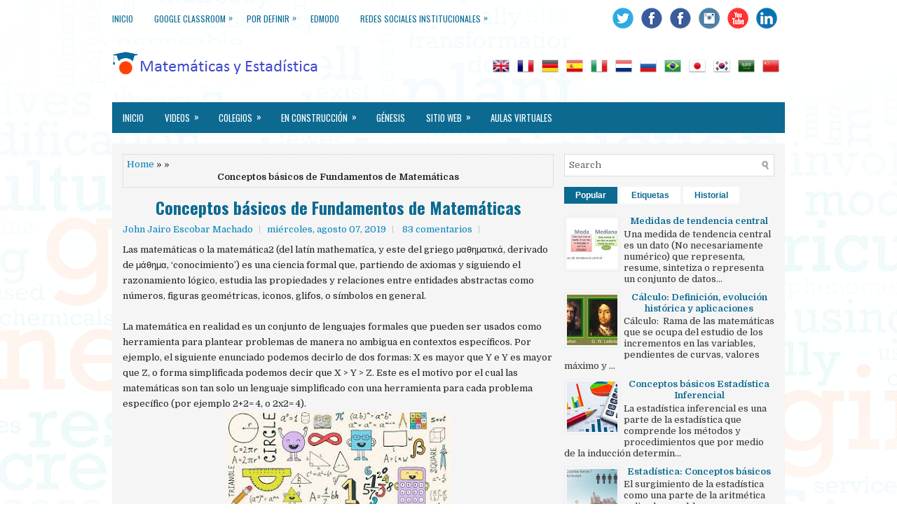

--- FILE ---
content_type: text/html; charset=UTF-8
request_url: https://www.jairoescobar.net/2019/08/conceptos-basicos-de-fundamentos-de.html?showComment=1582608209210
body_size: 68138
content:
<!DOCTYPE html>
<html class='v2' dir='ltr' xmlns='http://www.w3.org/1999/xhtml' xmlns:b='http://www.google.com/2005/gml/b' xmlns:data='http://www.google.com/2005/gml/data' xmlns:expr='http://www.google.com/2005/gml/expr'>
<head>
<link href='https://www.blogger.com/static/v1/widgets/335934321-css_bundle_v2.css' rel='stylesheet' type='text/css'/>
<meta charset='UTF-8'/>
<meta content='width=device-width, initial-scale=1.0' name='viewport'/>
<meta content='text/html; charset=UTF-8' http-equiv='Content-Type'/>
<meta content='blogger' name='generator'/>
<link href='https://www.jairoescobar.net/favicon.ico' rel='icon' type='image/x-icon'/>
<link href='https://www.jairoescobar.net/2019/08/conceptos-basicos-de-fundamentos-de.html' rel='canonical'/>
<link rel="alternate" type="application/atom+xml" title="Matemáticas  y Estadística - Atom" href="https://www.jairoescobar.net/feeds/posts/default" />
<link rel="alternate" type="application/rss+xml" title="Matemáticas  y Estadística - RSS" href="https://www.jairoescobar.net/feeds/posts/default?alt=rss" />
<link rel="service.post" type="application/atom+xml" title="Matemáticas  y Estadística - Atom" href="https://www.blogger.com/feeds/6574865966999239613/posts/default" />

<link rel="alternate" type="application/atom+xml" title="Matemáticas  y Estadística - Atom" href="https://www.jairoescobar.net/feeds/693807409764698002/comments/default" />
<!--Can't find substitution for tag [blog.ieCssRetrofitLinks]-->
<link href='https://blogger.googleusercontent.com/img/b/R29vZ2xl/AVvXsEhIi05UvmHkdeHVZU2vJwJOgh1srbUtnxfoPL4jtemIpQxvtg2ODz4jLS3QJMUEV8d32NFOIivELtO1pxd1-gZDqmtHl9hmuD7l1gK9WI411vytoDmj29lfmF6r3D_oyH8R2stN0GyP1ok/s320/a1.jpg' rel='image_src'/>
<meta content='https://www.jairoescobar.net/2019/08/conceptos-basicos-de-fundamentos-de.html' property='og:url'/>
<meta content='&lt;center&gt;&lt;B&gt;Conceptos básicos de Fundamentos de Matemáticas&lt;/center&gt;&lt;/B&gt;' property='og:title'/>
<meta content='Edublog del docente John Jairo Escobar con noticias, artículos de interés matemático y videos tutoriales de cálculo, estadística' property='og:description'/>
<meta content='https://blogger.googleusercontent.com/img/b/R29vZ2xl/AVvXsEhIi05UvmHkdeHVZU2vJwJOgh1srbUtnxfoPL4jtemIpQxvtg2ODz4jLS3QJMUEV8d32NFOIivELtO1pxd1-gZDqmtHl9hmuD7l1gK9WI411vytoDmj29lfmF6r3D_oyH8R2stN0GyP1ok/w1200-h630-p-k-no-nu/a1.jpg' property='og:image'/>
<link href='https://fonts.googleapis.com/css?family=Oswald:400,300,700&subset=latin,latin-ext' rel='stylesheet' type='text/css'/>
<link href='https://fonts.googleapis.com/css?family=Domine:400,700&subset=latin-ext' rel='stylesheet'/>
<link href='https://maxcdn.bootstrapcdn.com/font-awesome/4.7.0/css/font-awesome.min.css' rel='stylesheet'/>
<!-- Start www.bloggertipandtrick.net: Changing the Blogger Title Tag -->
<title><center><B>Conceptos básicos de Fundamentos de Matemáticas</center></B> ~ Matemáticas  y Estadística</title>
<!-- End www.bloggertipandtrick.net: Changing the Blogger Title Tag -->
<!--[if lt IE 9]> <script src="https://oss.maxcdn.com/html5shiv/3.7.2/html5shiv.min.js"></script> <script src="https://oss.maxcdn.com/respond/1.4.2/respond.min.js"></script> <![endif]-->
<style id='page-skin-1' type='text/css'><!--
/*
-----------------------------------------------
Template Name  : EduAcademy
Author         : NewBloggerThemes.com
Author URL     : https://newbloggerthemes.com/
Theme URL      : https://newbloggerthemes.com/eduacademy-blogger-template/
Created Date   : Wednesday, November 15, 2017
License        : This free Blogger template is licensed under the Creative Commons Attribution 3.0 License, which permits both personal and commercial use.
However, to satisfy the 'attribution' clause of the license, you are required to keep the footer links intact which provides due credit to its authors. For more specific details about the license, you may visit the URL below:
http://creativecommons.org/licenses/by/3.0/
----------------------------------------------- */
/* Variable definitions
====================
*/
/* Use this with templates/template-twocol.html */
body{background:#fff url(https://blogger.googleusercontent.com/img/b/R29vZ2xl/AVvXsEjY2fb2RRozA9MEunYuKlbQr9b07rIJDnFXWIVLoGDBEcOxfv0V3z70YYh21pbh4XojFpa1Ewe8F-dbQQ32HzWLPu2bAPwfBP8YnBQ5UeApai8CWcYsJv7004d07gV39aBE_IlbcS0rSv8/s0/background.png) top center fixed no-repeat;color:#222222;font:normal normal 13px Domine, Arial, Helvetica, sans-serif;line-height:1.4;margin:0;padding:0;}
a:link,a:visited{color:#0184bb;text-decoration:none;outline:none;}
a:hover{color:#ff4106;text-decoration:none;outline:none;}
a img{border-width:0;}
#body-wrapper{margin:0;padding:0;}
.section,.widget{margin:0;padding:0;line-height:1.4;}
.widget ul,.widget li{margin:0;padding:0;line-height:1.3;}
h1{font:normal normal 40px Domine,Arial,Helvetica,sans-serif;}
h2{font:normal normal 30px Domine,Arial,Helvetica,sans-serif;}
h3{font:normal normal 20px Domine,Arial,Helvetica,sans-serif;}
h4{font:normal normal 16px Domine,Arial,Helvetica,sans-serif;}
h5{font:normal normal 14px Domine,Arial,Helvetica,sans-serif;}
h6{font:normal normal 12px Domine,Arial,Helvetica,sans-serif;}
h1,h2,h3,h4,h5,h6{margin-bottom:16px;line-height:1;}
/* Outer-Wrapper----------------------------------------------- */
#outer-wrapper{width:960px;margin:0 auto 0;padding:0;text-align:left;}
#content-wrapper:before,#content-wrapper:after{content:" ";display:table;}
#content-wrapper:after{clear:both;}
#content-wrapper{padding:15px;background:#f5f5f5;overflow:hidden;}
#main-wrapper{width:615px;float:left;margin:0;padding:0 0 0 0;word-wrap:break-word;overflow:hidden;}
#rsidebar-wrapper{width:300px;float:right;margin:0;padding:0 0 0 0;word-wrap:break-word;overflow:hidden;}
/* Header-----------------------------------------------*/
#header-wrapper{width:960px;margin:0 auto 0;min-height:62px;height:auto;padding:20px 0 20px 0;overflow:hidden;}
#header-inner{background-position:center;margin-left:auto;margin-right:auto;}
#headerbleft{margin:0;color:#333;float:left;width:46%;overflow:hidden;}
#headerbleft h1{color:#333;margin:0;padding:0 0 0 0;font:normal bold 24px 'Oswald',Arial,Helvetica,Sans-serif;line-height:1;}
#headerbleft .description{padding-left:0;color:#333;line-height:1;padding-top:0;margin-top:10px;}
#headerbleft h1 a,#headerbleft h1 a:visited{color:#333;text-decoration:none;}
#headerbright{float:right;width:52%;margin-right:0;padding-right:0;overflow:hidden;}
#headerbright .widget{padding:0 0 0 0;float:right;}
.social-profiles-widget img{margin:0 4px 0 0;}
.social-profiles-widget img:hover{opacity:0.8;}
#top-social-profiles{padding:10px 0 0 0;height:32px;text-align:right;}
#top-social-profiles img{margin:0 0 0 6px !important;}
#top-social-profiles img:hover{opacity:.8;}
#top-social-profiles .widget-container{background:none;margin:0;padding:0;border:0;}
/* Posts-----------------------------------------------*/
h2.date-header{margin:1.5em 0 .5em;display:none;}
.wrapfullpost{}
.post{margin-bottom:15px;border:0 solid #C3D7DF;}
.post-title{color:#0c6a91;margin:0 0 10px 0;padding:0;font:normal normal 24px 'Oswald',sans-serif;line-height:1.1;text-transform:none;}
.post-title a,.post-title a:visited,.post-title strong{display:block;text-decoration:none;color:#0c6a91;text-decoration:none;}
.post-title strong,.post-title a:hover{color:#ff4106;text-decoration:none;}
.post-body{margin:0;padding:0 0 0 0;line-height:1.7;overflow:hidden;}
.post-footer{margin:5px 0;}
.comment-link{margin-left:0;}
.post-body img{padding:3px;}
.postmeta-primary{color:#555;line-height:1.384;padding:0 0 10px}
.postmeta-secondary{color:#555;line-height:1.384;padding:0 0 10px}
.meta_author, .meta_date, .meta_categories, .meta_comments {background:url(https://blogger.googleusercontent.com/img/b/R29vZ2xl/AVvXsEj_IAMWtHyjgYHR3b1MI2hUs1bCPTWZykXH4lNx6FLj45hsbSrHhzODmSTcl6TtnU2pRu7KU3Lg6-boN0jrT7XxhivTG3yAIYLhHnt2yFzkJxTs-xSgFwgr8dgsCJrAiIVjHyxJSZXn3whk/s1600/meta-separator.png) no-repeat right center;padding-right:10px;margin-right:10px;}
.readmore{margin-top:2px;margin-bottom:5px;float:right;}
.readmore a{color:#0c6a91;background:#fff;padding:8px 14px;line-height:1;display:inline-block;text-decoration:none;text-transform:uppercase;transition:0.3s;}
.readmore a:hover{color:#fff;background:#0c6a91;text-decoration:none;}
/* Sidebar Content----------------------------------------------- */
.sidebarpbt{margin:0 0 10px 0;color:#333;}
.sidebarpbt a{text-decoration:none;color:#0c6a91;}
.sidebarpbt a:hover{text-decoration:none;color:#ff4106;}
.sidebarpbt h2,h3.widgettitle{background:#fff;margin:0 0 10px 0;padding:10px;border-left:3px solid #0c6a91;color:#0c6a91;font-size:16px;line-height:16px;font-family:'Oswald',Sans-serif;font-weight:normal;text-decoration:none;text-transform:uppercase;}
.sidebarpbt ul{list-style-type:none;list-style:none;margin:0;padding:0;}
.sidebarpbt ul li{padding:0 0 6px;margin:0 0 6px;}
.sidebarpbt ol li{padding:0 0 6px;margin:0 0 6px;}
.sidebarpbt .widget{margin:0 0 15px 0;padding:0;color:#333;}
.main .widget{margin:0 0 5px;padding:0 0 2px;}
.main .Blog{border-bottom-width:0;}
.widget-container{list-style-type:none;list-style:none;margin:0 0 15px 0;padding:0;color:#333;}
/* FOOTER ----------------------------------------------- */
#footer-container{}
#footer{margin-bottom:15px;}
#copyrights{color:#fff;background:#0c6a91;text-align:center;padding:20px 0;}
#copyrights a{color:#fff;}
#copyrights a:hover{color:#fff;text-decoration:none;}
#credits{color:#0c6a91;text-align:center;font-size:11px;padding:10px 0 0 0;}
#credits a{color:#0c6a91;text-decoration:none;}
#credits a:hover{text-decoration:none;color:#0c6a91;}
#footer-widgets-container{}
#footer-widgets{background:#f5f5f5;padding:20px 0 0 0;}
.footer-widget-box{width:300px;float:left;margin-left:15px;}
.footer-widget-box-last{}
#footer-widgets .widget-container{color:#333;border:none;padding:0;background:none;}
#footer-widgets .widget-container a{color:#0c6a91;text-decoration:none;}
#footer-widgets .widget-container a:hover{color:#ff4106;text-decoration:none;}
#footer-widgets h2{background:#fff;margin:0 0 10px 0;padding:10px;border-left:3px solid #0c6a91;color:#0c6a91;font-size:16px;line-height:16px;font-family:'Oswald',Sans-serif;font-weight:normal;text-decoration:none;text-transform:uppercase;}
#footer-widgets .widget ul{list-style-type:none;list-style:none;margin:0;padding:0;}
#footer-widgets .widget ul li{padding:0 0 6px;margin:0 0 6px;}
#footer-widgets .widget ol li{padding:0 0 6px;margin:0 0 6px;}
.footersec{}
.footersec .widget{margin:0 0 15px 0;padding:0;color:#333;}
.footersec ul{}
.footersec ul li{}
/* Search ----------------------------------------------- */
#search{border:1px solid #ddd;background:#fff url(https://blogger.googleusercontent.com/img/b/R29vZ2xl/AVvXsEgmGg_Sw2RY7DhN3ACgK6rDEwDHZMShkG65b5QpPhZH5pakwbS9dpJ8O4r2xl03M4GaG-pcZduosNC7wGxTpQRv7tgjImPJLTTEBMJV6QHnV25k8QLQja1Ecv9OKPZ6rloV5BRmxCwXIFA/s1600/search.png) 99% 50% no-repeat;text-align:left;padding:6px 24px 6px 6px;}
#search #s{background:none;color:#666;border:0;width:100%;padding:0;margin:0;outline:none;}
#content-search{width:300px;padding:15px 0;}
/* Comments----------------------------------------------- */
#comments{margin-bottom:15px;border:0 solid #C3D7DF;padding:10px;}
#comments h4{font-size:125%;font-weight:bold;margin:1em 0;}
.deleted-comment{font-style:italic;color:gray;}
#blog-pager-newer-link{float:left;}
#blog-pager-older-link{float:right;}
#blog-pager{text-align:center;}
.feed-links{clear:both;line-height:2.5;}
.pbtsharethisbutt{overflow:hidden;padding:5px 0;margin:0;float:left;}
.pbtsharethisbutt a{padding:5px;font-size:11px;-webkit-box-sizing:border-box;-moz-box-sizing:border-box;box-sizing:border-box;width:21px;height:21px;display:inline-block;background:#333;color:#fff;margin:0 4px 2px 2px;line-height:11px;-webkit-border-radius:50%;-moz-border-radius:50%;border-radius:50%;text-align:center;}
/* Profile ----------------------------------------------- */
.breadcrumb-bwrap{border:1px dotted #cccccc;font-size:100%;line-height:1.4;margin:0 0 15px;padding:5px;}
.pbtthumbimg{float:left;margin:0 10px 5px 0;padding:4px!important;border:1px solid #eeeeee!important;background:none!important;width:200px;height:auto;}
.author-profile{background:#f6f6f6;border:1px solid #eee;margin:10px 0 15px 0;padding:8px;overflow:hidden;}
.author-profile img{border:1px solid #ddd;float:left;margin-right:10px;}
.PopularPosts .item-thumbnail{float:left;margin:0 5px 5px 0;}
.PopularPosts img{border:1px solid #eee;padding:3px;}
.PopularPosts .item-title{font-weight:bold;padding-bottom:0.2em;text-shadow:0 1px 0 #fff;}
.PopularPosts .widget-content ul li{padding:5px 0;background:none;}
.FeaturedPost h3{font-size:120%;line-height:inherit;font-weight:bold;margin:0 0 5px 0;}
.FeaturedPost p{margin:5px 0 10px;}
.FeaturedPost .post-summary{padding:10px;background:#eee;border:1px solid #ddd;}
.post-iconspbt{margin:5px 0 0 0;padding:0;}
.post-locationpbt{margin:5px 0;padding:0;}
#navbar-iframe{height:0;visibility:hidden;display:none;}
.separator a[style="margin-left: 1em; margin-right: 1em;"] {margin-left: auto!important;margin-right: auto!important;}
.separator a[style="clear: left; float: left; margin-bottom: 1em; margin-right: 1em;"] {clear: none !important; float: none !important; margin-bottom: 0em !important; margin-right: 0em !important;}
.separator a[style="clear: left; float: left; margin-bottom: 1em; margin-right: 1em;"] img {float: left !important; margin: 0px 10px 10px 0px;}
.separator a[style="clear: right; float: right; margin-bottom: 1em; margin-left: 1em;"] {clear: none !important; float: none !important; margin-bottom: 0em !important; margin-left: 0em !important;}
.separator a[style="clear: right; float: right; margin-bottom: 1em; margin-left: 1em;"] img {float: right !important; margin: 0px 0px 10px 10px;}
.clearfix:after{content:'\0020';display:block;height:0;clear:both;visibility:hidden;overflow:hidden;}
#container,#headerbleft,#main,#main-fullwidth,#footer,.clearfix{display:block;}
.clear{clear:both;}
h1 img,h2 img,h3 img,h4 img,h5 img,h6 img{margin:0;}
table{margin-bottom:20px;width:100%;}
th{font-weight:bold;}
thead th{background:#c3d9ff;}
th,td,caption{padding:4px 10px 4px 5px;}
tr.even td{background:#e5ecf9;}
tfoot{font-style:italic;}
caption{background:#eee;}
li ul,li ol{margin:0;}
ul,ol{margin:0 20px 20px 0;padding-left:20px;}
ul{list-style-type:disc;}
ol{list-style-type:decimal;}
dl{margin:0 0 20px 0;}
dl dt{font-weight:bold;}
dd{margin-left:20px;}
blockquote{margin:20px;color:#666;}
pre{margin:20px 0;white-space:pre;}
pre,code,tt{font:13px 'andale mono','lucida console',monospace;line-height:1.384;}
#search{overflow:hidden;}
.menus,.menus *{margin:0;padding:0;list-style:none;list-style-type:none;line-height:1;}
.menus ul{position:absolute;top:-999em;width:100%;}
.menus ul li{width:100%;}
.menus li:hover{visibility:inherit;}
.menus li{float:left;position:relative;}
.menus a{display:block;position:relative;}
.menus li:hover ul,.menus li.sfHover ul{left:0;top:100%;z-index:99;}
.menus li:hover li ul,.menus li.sfHover li ul{top:-999em;}
.menus li li:hover ul,.menus li li.sfHover ul{left:100%;top:0;}
.menus li li:hover li ul,.menus li li.sfHover li ul{top:-999em;}
.menus li li li:hover ul,.menus li li li.sfHover ul{left:100%;top:0;}
.sf-shadow ul{padding:0 8px 9px 0;-moz-border-radius-bottomleft:17px;-moz-border-radius-topright:17px;-webkit-border-top-right-radius:17px;-webkit-border-bottom-left-radius:17px;}
.menus .sf-shadow ul.sf-shadow-off{background:transparent;}
.menu-primary-container{float:left;padding:0;position:relative;height:34px;z-index:400;margin-top:10px;}
.menu-primary{}
.menu-primary ul{min-width:160px;}
.menu-primary li a{color:#0c6a91;padding:11px 30px 11px 0;text-decoration:none;font-family:'Oswald',Sans-serif;font-size:12px;text-transform:uppercase;font-weight:normal;}
.menu-primary li a:hover,.menu-primary li a:active,.menu-primary li a:focus,.menu-primary li:hover>a,.menu-primary li.current-cat>a,.menu-primary li.current_page_item>a,.menu-primary li.current-menu-item>a{color:#ff4106;outline:0;}
.menu-primary li li a{color:#fff;text-transform:none;background:#0c6a91;padding:10px 15px;margin:0;border:0;font-weight:normal;}
.menu-primary li li a:hover,.menu-primary li li a:active,.menu-primary li li a:focus,.menu-primary li li:hover>a,.menu-primary li li.current-cat>a,.menu-primary li li.current_page_item>a,.menu-primary li li.current-menu-item>a{color:#fff;background:#ff4106;outline:0;border-bottom:0;text-decoration:none;}
.menu-primary a.sf-with-ul{padding-right:30px;min-width:1px;}
.menu-primary .sf-sub-indicator{position:absolute;display:block;overflow:hidden;right:0;top:0;padding:9px 20px 0 0;}
.menu-primary li li .sf-sub-indicator{padding:9px 10px 0 0;}
.wrap-menu-primary .sf-shadow ul{background:url('https://blogger.googleusercontent.com/img/b/R29vZ2xl/AVvXsEiOMc7-amLj79-JRtlSX514JWjRKPYWpEQCZd6wiFb3xsd4aLNhKWqhOwaRbcQbe0T25nMt4sPaVcyhVo-c5g2ppURLYmu3Y3sfqMDVLYzkezOJcxhvHeWRacjddv1-g0p9rbESqfssjR4/s1600/menu-primary-shadow.png') no-repeat bottom right;}
.menu-secondary-container{position:relative;height:44px;z-index:300;background:#0c6a91;margin-bottom:15px;}
.menu-secondary{}
.menu-secondary ul{min-width:160px;}
.menu-secondary li a{color:#fff;padding:16px 15px 15px 15px;text-decoration:none;font-family:'Oswald',Sans-serif;font-size:13px;text-transform:uppercase;font-weight:normal;}
.menu-secondary li a:hover,.menu-secondary li a:active,.menu-secondary li a:focus,.menu-secondary li:hover>a,.menu-secondary li.current-cat>a,.menu-secondary li.current_page_item>a,.menu-secondary li.current-menu-item>a{color:#fff;background:#ff4106;outline:0;}
.menu-secondary li li a{color:#fff;background:#ff4106;padding:10px 15px;text-transform:none;margin:0;font-weight:normal;}
.menu-secondary li li a:hover,.menu-secondary li li a:active,.menu-secondary li li a:focus,.menu-secondary li li:hover>a,.menu-secondary li li.current-cat>a,.menu-secondary li li.current_page_item>a,.menu-secondary li li.current-menu-item>a{color:#fff;background:#0c6a91;outline:0;}
.menu-secondary a.sf-with-ul{padding-right:26px;min-width:1px;}
.menu-secondary .sf-sub-indicator{position:absolute;display:block;overflow:hidden;right:0;top:0;padding:14px 13px 0 0;}
.menu-secondary li li .sf-sub-indicator{padding:9px 13px 0 0;}
.wrap-menu-secondary .sf-shadow ul{background:url('https://blogger.googleusercontent.com/img/b/R29vZ2xl/AVvXsEjbru1EYrdUn7tjXSE0Yka4BHQvtKJTkShWG1pbJIT2Si1UgYF1ZcH7jt_bmwl6xyLiCqjiZypZPQiRqS_C80xLU8UBdezrM-AGb7D2CMH-z_GTQY4rkfBnGaqOE1Wwvg5m10O5GUhrHEE/s1600/menu-secondary-shadow.png') no-repeat bottom right;}
.flex-direction-nav a,.flex-direction-nav a:before{color:#fff;text-shadow:0 1px 0 #000;}
.flex-container a:hover,.flex-slider a:hover{outline:0;}
.flex-control-nav,.flex-direction-nav,.slides,.slides>li{margin:0;padding:0;list-style:none;}
.flex-pauseplay span{text-transform:capitalize;}
.flexslider{padding:0;margin:0 0 60px;background:#fff;border:4px solid #fff;position:relative;zoom:1;-webkit-border-radius:4px;-moz-border-radius:4px;border-radius:4px;-webkit-box-shadow:'' 0 1px 4px rgba(0,0,0,.2);-moz-box-shadow:'' 0 1px 4px rgba(0,0,0,.2);-o-box-shadow:'' 0 1px 4px rgba(0,0,0,.2);box-shadow:'' 0 1px 4px rgba(0,0,0,.2);}
.flexslider .slides>li{display:none;-webkit-backface-visibility:hidden;}
.flexslider .slides:after{content:"\0020";display:block;clear:both;visibility:hidden;line-height:0;height:0;}
html[xmlns] .flexslider .slides{display:block;}
* html .flexslider .slides{height:1%;}
.no-js .flexslider .slides>li:first-child{display:block;}
.flexslider .slides{zoom:1;}
.flexslider .slides img{width:100%;display:block;height:auto;-moz-user-select:none;}
.flex-viewport{max-height:2000px;-webkit-transition:all 1s ease;-moz-transition:all 1s ease;-ms-transition:all 1s ease;-o-transition:all 1s ease;transition:all 1s ease;}
.loading .flex-viewport{max-height:300px;}
.carousel li{margin-right:5px;}
.flex-direction-nav a{text-decoration:none;display:block;width:40px;height:40px;margin:-20px 0 0;position:absolute;top:45px;z-index:10;overflow:hidden;opacity:0;cursor:pointer;-webkit-transition:all .3s ease-in-out;-moz-transition:all .3s ease-in-out;-ms-transition:all .3s ease-in-out;-o-transition:all .3s ease-in-out;transition:all .3s ease-in-out;}
.flex-direction-nav a:before{font-family:FontAwesome;font-size:40px;display:inline-block;content:'\f104';}
.flex-direction-nav a.flex-next:before{content:'\f105';}
.flex-direction-nav .flex-prev{left:-50px;text-align:center;}
.flex-direction-nav .flex-next{right:-50px;text-align:center;}
.flexslider:hover .flex-direction-nav .flex-prev{opacity:.7;left:20px;}
.flexslider:hover .flex-direction-nav .flex-prev:hover{opacity:1;}
.flexslider:hover .flex-direction-nav .flex-next{opacity:.7;right:20px;}
.flexslider:hover .flex-direction-nav .flex-next:hover{opacity:1;}
.flex-direction-nav .flex-disabled{opacity:0 !important;filter:alpha(opacity=0);cursor:default;z-index:-1;}
.flex-pauseplay a{display:block;width:20px;height:20px;position:absolute;bottom:5px;left:10px;opacity:.8;z-index:10;overflow:hidden;cursor:pointer;color:#000;}
.flex-pauseplay a:before{font-family:FontAwesome;font-size:20px;display:inline-block;content:'\f004';}
.flex-pauseplay a:hover{opacity:1;}
.flex-pauseplay a.flex-play:before{content:'\f003';}
.flex-control-nav{width:100%;position:absolute;bottom:-40px;text-align:center;}
.flex-control-nav li{margin:0 6px;display:inline-block;zoom:1;}
.flex-control-paging li a{width:11px;height:11px;display:block;background:#666;background:rgba(0,0,0,.5);cursor:pointer;text-indent:-9999px;-webkit-box-shadow:inset 0 0 3px rgba(0,0,0,.3);-moz-box-shadow:inset 0 0 3px rgba(0,0,0,.3);-o-box-shadow:inset 0 0 3px rgba(0,0,0,.3);box-shadow:inset 0 0 3px rgba(0,0,0,.3);-webkit-border-radius:20px;-moz-border-radius:20px;border-radius:20px;}
.flex-control-paging li a:hover{background:#333;background:rgba(0,0,0,.7);}
.flex-control-paging li a.flex-active{background:#000;background:rgba(0,0,0,.9);cursor:default;}
.flex-control-thumbs{margin:5px 0 0;position:static;overflow:hidden;}
.flex-control-thumbs li{width:25%;float:left;margin:0;}
.flex-control-thumbs img{width:100%;height:auto;display:block;opacity:.7;cursor:pointer;-moz-user-select:none;-webkit-transition:all 1s ease;-moz-transition:all 1s ease;-ms-transition:all 1s ease;-o-transition:all 1s ease;transition:all 1s ease;}
.flex-control-thumbs img:hover{opacity:1;}
.flex-control-thumbs .flex-active{opacity:1;cursor:default;}
.flexslider{margin:0px auto 20px;padding:0;background:#fff;max-width:960px;border:0px solid #A0A0A0;-webkit-border-radius:0;-moz-border-radius:0;border-radius:0;overflow:hidden;}
.flex-direction-nav a{background:#111;line-height:1;}
.flex-direction-nav a:before{color:#fff;}
.flex-slideinfo{width:100%;padding:10px 12px 12px;margin:0;left:0;bottom:0;background:#111;color:#fff;text-shadow:0 1px 0 #000;font-size:100%;line-height:18px;-webkit-box-sizing:border-box;-moz-box-sizing:border-box;box-sizing:border-box;position:absolute;opacity:0.8;}
.flex-slideinfo a{color:#fff;text-decoration:none;}
.flex-slideinfo h3{margin:0 0 5px 0;padding:0;font:normal normal 18px 'Oswald', sans-serif;}
.flex-slideinfo p{margin:0;padding:0;}
ul.slidespbt{margin:0;padding:0;list-style:none;list-style-type:none;}
ul.slidespbt img{width:100%;height:auto;display:block;}
ul.slidespbt li a{display:block;}
.tabs-widget{list-style:none;list-style-type:none;margin:0 0 10px 0;padding:0;height:26px;}
.tabs-widget li{list-style:none;list-style-type:none;margin:0 0 0 4px;padding:0;float:left;}
.tabs-widget li:first-child{margin:0;}
.tabs-widget li a{color:#0c6a91;background:#fff;padding:6px 16px;font-family:Arial,Helvetica,Sans-serif;font-weight:bold;display:block;text-decoration:none;font-size:12px;line-height:12px;transition:0.3s;}
.tabs-widget li a:hover,.tabs-widget li a.tabs-widget-current{background:#0c6a91;color:#fff;}
.tabs-widget-content{}
.tabviewsection{margin-top:10px;margin-bottom:10px;}
#crosscol-wrapper{display:none;}
.tabviewsection .PopularPosts .widget-content ul li{margin:0!important;}
#search #s{font-family:inherit;}
.menu-primary li a{line-height:1;}
.menu-secondary li a{line-height:1;}
.tabs-widget li a:hover,.tabs-widget li a.tabs-widget-current{text-decoration:none;}
.related-postbwrap{margin:10px auto 0;}
.related-postbwrap h4{font-weight:bold;margin:15px 0 10px;}
.related-post-style-2,.related-post-style-2 li{list-style:none;margin:0;padding:0;}
.related-post-style-2 li{border-top:1px solid #eee;overflow:hidden;padding:10px 0;}
.related-post-style-2 li:first-child{border-top:none;}
.related-post-style-2 .related-post-item-thumbnail{width:80px;height:80px;max-width:none;max-height:none;background-color:transparent;border:none;float:left;margin:2px 10px 0 0;padding:0;}
.related-post-style-2 .related-post-item-title{font-weight:bold;font-size:100%;}
.related-post-style-2 .related-post-item-summary{display:block;}
.related-post-style-3,.related-post-style-3 li{margin:0;padding:0;list-style:none;word-wrap:break-word;overflow:hidden;}
.related-post-style-3{display:flex;flex-wrap:wrap;}
.related-post-style-3 .related-post-item{display:block;float:left;width:100px;height:auto;padding:10px;border-left:0 solid #eee;margin-bottom:-989px;padding-bottom:999px;}
.related-post-style-3 .related-post-item:first-child{border-left:none;}
.related-post-style-3 .related-post-item-thumbnail{display:block;margin:0 0 10px;width:100px;height:auto;max-width:100%;max-height:none;background-color:transparent;border:none;padding:0;}
.related-post-style-3 .related-post-item-title{font-weight:normal;text-decoration:none;}
div.span-1,div.span-2,div.span-3,div.span-4,div.span-5,div.span-6,div.span-7,div.span-8,div.span-9,div.span-10,div.span-11,div.span-12,div.span-13,div.span-14,div.span-15,div.span-16,div.span-17,div.span-18,div.span-19,div.span-20,div.span-21,div.span-22,div.span-23,div.span-24{float:left;margin-right:10px;}
.span-1{width:30px}.span-2{width:70px}.span-3{width:110px}.span-4{width:150px}.span-5{width:190px}.span-6{width:230px}.span-7{width:270px}.span-8{width:310px}.span-9{width:350px}.span-10{width:390px}.span-11{width:430px}.span-12{width:470px}.span-13{width:510px}.span-14{width:550px}.span-15{width:590px}.span-16{width:630px}.span-17{width:670px}.span-18{width:710px}.span-19{width:750px}.span-20{width:790px}.span-21{width:830px}.span-22{width:870px}.span-23{width:910px}.span-24,div.span-24{width:960px;margin:0}input.span-1,textarea.span-1,input.span-2,textarea.span-2,input.span-3,textarea.span-3,input.span-4,textarea.span-4,input.span-5,textarea.span-5,input.span-6,textarea.span-6,input.span-7,textarea.span-7,input.span-8,textarea.span-8,input.span-9,textarea.span-9,input.span-10,textarea.span-10,input.span-11,textarea.span-11,input.span-12,textarea.span-12,input.span-13,textarea.span-13,input.span-14,textarea.span-14,input.span-15,textarea.span-15,input.span-16,textarea.span-16,input.span-17,textarea.span-17,input.span-18,textarea.span-18,input.span-19,textarea.span-19,input.span-20,textarea.span-20,input.span-21,textarea.span-21,input.span-22,textarea.span-22,input.span-23,textarea.span-23,input.span-24,textarea.span-24{border-left-width:1px!important;border-right-width:1px!important;padding-left:5px!important;padding-right:5px!important}input.span-1,textarea.span-1{width:18px!important}input.span-2,textarea.span-2{width:58px!important}input.span-3,textarea.span-3{width:98px!important}input.span-4,textarea.span-4{width:138px!important}input.span-5,textarea.span-5{width:178px!important}input.span-6,textarea.span-6{width:218px!important}input.span-7,textarea.span-7{width:258px!important}input.span-8,textarea.span-8{width:298px!important}input.span-9,textarea.span-9{width:338px!important}input.span-10,textarea.span-10{width:378px!important}input.span-11,textarea.span-11{width:418px!important}input.span-12,textarea.span-12{width:458px!important}input.span-13,textarea.span-13{width:498px!important}input.span-14,textarea.span-14{width:538px!important}input.span-15,textarea.span-15{width:578px!important}input.span-16,textarea.span-16{width:618px!important}input.span-17,textarea.span-17{width:658px!important}input.span-18,textarea.span-18{width:698px!important}input.span-19,textarea.span-19{width:738px!important}input.span-20,textarea.span-20{width:778px!important}input.span-21,textarea.span-21{width:818px!important}input.span-22,textarea.span-22{width:858px!important}input.span-23,textarea.span-23{width:898px!important}input.span-24,textarea.span-24{width:938px!important}.last{margin-right:0;padding-right:0;}
.last,div.last{margin-right:0;}
.menu-primary-container{z-index:10 !important;}
.menu-secondary-container{z-index:9 !important;}
embed,img,object,video{max-width:100%;}
.menu-primary-responsive-container,.menu-secondary-responsive-container{display:none;margin:10px;}
.menu-primary-responsive,.menu-secondary-responsive{width:100%;padding:5px;border:1px solid #ddd;}
@media only screen and (max-width: 976px) {
*,*:before,*:after{-moz-box-sizing:border-box;-webkit-box-sizing:border-box;box-sizing:border-box;}
#outer-wrapper{width:100%;padding:0;margin:0;}
#header-wrapper{width:100%;padding:10px;margin:0;height:auto;}
#headerbleft{width:100%;padding:10px 0;margin:0;float:none;text-align:center;}
#headerbright{width:100%;padding:0;margin:0;float:none;text-align:center;}
#headerbleft a img{margin:0 auto;padding:0 !important;}
#headerbright .widget{float:none;padding:0 !important;}
#content-wrapper{width:100%;margin:0;padding:10px;background-image:none;}
#main-wrapper{width:100%;padding:0 0 20px 0;margin:0;float:none;}
#sidebar-wrapper{width:100%;padding:0 0 20px 0;margin:0;float:none;}
#lsidebar-wrapper{width:100%;padding:0 0 20px 0;margin:0;float:none;}
#rsidebar-wrapper{width:100%;padding:0 0 20px 0;margin:0;float:none;}
.menu-primary-container,.menu-secondary-container{float:none;margin-left:0;margin-right:0;display:none;}
.menu-primary-responsive-container,.menu-secondary-responsive-container{display:block;}
#top-social-profiles{float:none;width:100%;display:block;text-align:center;height:auto;}
#topsearch{float:none;margin:10px 10px 0 10px;padding:0;}
.fp-slider,#fb-root{display:none;}
#footer-widgets{width:100%;}
.footer-widget-box{width:100%;float:none;padding:10px;margin:0;}
#footer{height:auto;}
#header-wrapper img{height:auto;}
.post-body img{height:auto;}
#copyrights,#credits{width:100%;padding:5px 0;margin:0;display:block;float:none;text-align:center;height:auto;}
div.span-1,div.span-2,div.span-3,div.span-4,div.span-5,div.span-6,div.span-7,div.span-8,div.span-9,div.span-10,div.span-11,div.span-12,div.span-13,div.span-14,div.span-15,div.span-16,div.span-17,div.span-18,div.span-19,div.span-20,div.span-21,div.span-22,div.span-23,div.span-24{float:none;margin:0;}
.span-1,.span-2,.span-3,.span-4,.span-5,.span-6,.span-7,.span-8,.span-9,.span-10,.span-11,.span-12,.span-13,.span-14,.span-15,.span-16,.span-17,.span-18,.span-19,.span-20,.span-21,.span-22,.span-23,.span-24,div.span-24{width:100%;margin:0;padding:0;}
.last,div.last{margin:0;padding:0;}
}
@media only screen and (max-width: 660px) {
.flex-slideinfo h3{margin:0;}
.flex-slideinfo p{display:none;}
}
@media only screen and (max-width: 480px) {
#header-wrapper .menu-primary-responsive-container,#header-wrapper .menu-primary-responsive-container{margin-left:0;margin-right:0;width:100%;}
.flex-slideinfo{padding:6px 10px;}
.flex-slideinfo h3{font-size:16px;}
}
@media only screen and (max-width: 320px) {
.tabs-widget{height:52px;}
.flex-slideinfo{display:none;}
.flex-direction-nav a{top:35px;}
}

--></style>
<style id='template-skin-1' type='text/css'><!--
body#layout ul{list-style-type:none;list-style:none;}
body#layout ul li{list-style-type:none;list-style:none;}
body#layout .fp- 5
{display:none;}
body#layout .flexslider{display:none;}
body#layout .menu-secondary-wrap{display:none;}
body#layout .menu-primary-container{display:none;}
body#layout .menu-secondary-container{display:none;}
body#layout #skiplinks{display:none;}
body#layout #header-wrapper{margin-bottom:10px;min-height:120px;height:auto;}
body#layout #headerbleft{width:46%;}
body#layout #headerbright{width:46%;}
body#layout .social-profiles-widget h3{display:none;}
body#layout div.section{background:transparent;margin:0 0 15px 0;padding:0 10px;border:0;box-sizing:border-box;}
body#layout .add_widget,body#layout .widget-content{padding:12px;}
body#layout .add_widget a{margin-left:0;font-size:14px;}
body#layout div.layout-title{font-size:14px;}
body#layout div.layout-widget-description{font-size:12px;}
body#layout .editlink{color:#FFFFFF!important;background:#BBB;border-radius:15px;padding:4px 6px;}
body#layout .section h4{font-size:13px;font-weight:normal;text-transform:uppercase;}
--></style>
<script src='https://ajax.googleapis.com/ajax/libs/jquery/1.12.4/jquery.min.js' type='text/javascript'></script>
<script type='text/javascript'>
//<![CDATA[

/*! jQuery Migrate v1.4.1 | (c) jQuery Foundation and other contributors | jquery.org/license */
"undefined"==typeof jQuery.migrateMute&&(jQuery.migrateMute=!0),function(a,b,c){function d(c){var d=b.console;f[c]||(f[c]=!0,a.migrateWarnings.push(c),d&&d.warn&&!a.migrateMute&&(d.warn("JQMIGRATE: "+c),a.migrateTrace&&d.trace&&d.trace()))}function e(b,c,e,f){if(Object.defineProperty)try{return void Object.defineProperty(b,c,{configurable:!0,enumerable:!0,get:function(){return d(f),e},set:function(a){d(f),e=a}})}catch(g){}a._definePropertyBroken=!0,b[c]=e}a.migrateVersion="1.4.1";var f={};a.migrateWarnings=[],b.console&&b.console.log&&b.console.log("JQMIGRATE: Migrate is installed"+(a.migrateMute?"":" with logging active")+", version "+a.migrateVersion),a.migrateTrace===c&&(a.migrateTrace=!0),a.migrateReset=function(){f={},a.migrateWarnings.length=0},"BackCompat"===document.compatMode&&d("jQuery is not compatible with Quirks Mode");var g=a("<input/>",{size:1}).attr("size")&&a.attrFn,h=a.attr,i=a.attrHooks.value&&a.attrHooks.value.get||function(){return null},j=a.attrHooks.value&&a.attrHooks.value.set||function(){return c},k=/^(?:input|button)$/i,l=/^[238]$/,m=/^(?:autofocus|autoplay|async|checked|controls|defer|disabled|hidden|loop|multiple|open|readonly|required|scoped|selected)$/i,n=/^(?:checked|selected)$/i;e(a,"attrFn",g||{},"jQuery.attrFn is deprecated"),a.attr=function(b,e,f,i){var j=e.toLowerCase(),o=b&&b.nodeType;return i&&(h.length<4&&d("jQuery.fn.attr( props, pass ) is deprecated"),b&&!l.test(o)&&(g?e in g:a.isFunction(a.fn[e])))?a(b)[e](f):("type"===e&&f!==c&&k.test(b.nodeName)&&b.parentNode&&d("Can't change the 'type' of an input or button in IE 6/7/8"),!a.attrHooks[j]&&m.test(j)&&(a.attrHooks[j]={get:function(b,d){var e,f=a.prop(b,d);return f===!0||"boolean"!=typeof f&&(e=b.getAttributeNode(d))&&e.nodeValue!==!1?d.toLowerCase():c},set:function(b,c,d){var e;return c===!1?a.removeAttr(b,d):(e=a.propFix[d]||d,e in b&&(b[e]=!0),b.setAttribute(d,d.toLowerCase())),d}},n.test(j)&&d("jQuery.fn.attr('"+j+"') might use property instead of attribute")),h.call(a,b,e,f))},a.attrHooks.value={get:function(a,b){var c=(a.nodeName||"").toLowerCase();return"button"===c?i.apply(this,arguments):("input"!==c&&"option"!==c&&d("jQuery.fn.attr('value') no longer gets properties"),b in a?a.value:null)},set:function(a,b){var c=(a.nodeName||"").toLowerCase();return"button"===c?j.apply(this,arguments):("input"!==c&&"option"!==c&&d("jQuery.fn.attr('value', val) no longer sets properties"),void(a.value=b))}};var o,p,q=a.fn.init,r=a.find,s=a.parseJSON,t=/^\s*</,u=/\[(\s*[-\w]+\s*)([~|^$*]?=)\s*([-\w#]*?#[-\w#]*)\s*\]/,v=/\[(\s*[-\w]+\s*)([~|^$*]?=)\s*([-\w#]*?#[-\w#]*)\s*\]/g,w=/^([^<]*)(<[\w\W]+>)([^>]*)$/;a.fn.init=function(b,e,f){var g,h;return b&&"string"==typeof b&&!a.isPlainObject(e)&&(g=w.exec(a.trim(b)))&&g[0]&&(t.test(b)||d("$(html) HTML strings must start with '<' character"),g[3]&&d("$(html) HTML text after last tag is ignored"),"#"===g[0].charAt(0)&&(d("HTML string cannot start with a '#' character"),a.error("JQMIGRATE: Invalid selector string (XSS)")),e&&e.context&&e.context.nodeType&&(e=e.context),a.parseHTML)?q.call(this,a.parseHTML(g[2],e&&e.ownerDocument||e||document,!0),e,f):(h=q.apply(this,arguments),b&&b.selector!==c?(h.selector=b.selector,h.context=b.context):(h.selector="string"==typeof b?b:"",b&&(h.context=b.nodeType?b:e||document)),h)},a.fn.init.prototype=a.fn,a.find=function(a){var b=Array.prototype.slice.call(arguments);if("string"==typeof a&&u.test(a))try{document.querySelector(a)}catch(c){a=a.replace(v,function(a,b,c,d){return"["+b+c+'"'+d+'"]'});try{document.querySelector(a),d("Attribute selector with '#' must be quoted: "+b[0]),b[0]=a}catch(e){d("Attribute selector with '#' was not fixed: "+b[0])}}return r.apply(this,b)};var x;for(x in r)Object.prototype.hasOwnProperty.call(r,x)&&(a.find[x]=r[x]);a.parseJSON=function(a){return a?s.apply(this,arguments):(d("jQuery.parseJSON requires a valid JSON string"),null)},a.uaMatch=function(a){a=a.toLowerCase();var b=/(chrome)[ \/]([\w.]+)/.exec(a)||/(webkit)[ \/]([\w.]+)/.exec(a)||/(opera)(?:.*version|)[ \/]([\w.]+)/.exec(a)||/(msie) ([\w.]+)/.exec(a)||a.indexOf("compatible")<0&&/(mozilla)(?:.*? rv:([\w.]+)|)/.exec(a)||[];return{browser:b[1]||"",version:b[2]||"0"}},a.browser||(o=a.uaMatch(navigator.userAgent),p={},o.browser&&(p[o.browser]=!0,p.version=o.version),p.chrome?p.webkit=!0:p.webkit&&(p.safari=!0),a.browser=p),e(a,"browser",a.browser,"jQuery.browser is deprecated"),a.boxModel=a.support.boxModel="CSS1Compat"===document.compatMode,e(a,"boxModel",a.boxModel,"jQuery.boxModel is deprecated"),e(a.support,"boxModel",a.support.boxModel,"jQuery.support.boxModel is deprecated"),a.sub=function(){function b(a,c){return new b.fn.init(a,c)}a.extend(!0,b,this),b.superclass=this,b.fn=b.prototype=this(),b.fn.constructor=b,b.sub=this.sub,b.fn.init=function(d,e){var f=a.fn.init.call(this,d,e,c);return f instanceof b?f:b(f)},b.fn.init.prototype=b.fn;var c=b(document);return d("jQuery.sub() is deprecated"),b},a.fn.size=function(){return d("jQuery.fn.size() is deprecated; use the .length property"),this.length};var y=!1;a.swap&&a.each(["height","width","reliableMarginRight"],function(b,c){var d=a.cssHooks[c]&&a.cssHooks[c].get;d&&(a.cssHooks[c].get=function(){var a;return y=!0,a=d.apply(this,arguments),y=!1,a})}),a.swap=function(a,b,c,e){var f,g,h={};y||d("jQuery.swap() is undocumented and deprecated");for(g in b)h[g]=a.style[g],a.style[g]=b[g];f=c.apply(a,e||[]);for(g in b)a.style[g]=h[g];return f},a.ajaxSetup({converters:{"text json":a.parseJSON}});var z=a.fn.data;a.fn.data=function(b){var e,f,g=this[0];return!g||"events"!==b||1!==arguments.length||(e=a.data(g,b),f=a._data(g,b),e!==c&&e!==f||f===c)?z.apply(this,arguments):(d("Use of jQuery.fn.data('events') is deprecated"),f)};var A=/\/(java|ecma)script/i;a.clean||(a.clean=function(b,c,e,f){c=c||document,c=!c.nodeType&&c[0]||c,c=c.ownerDocument||c,d("jQuery.clean() is deprecated");var g,h,i,j,k=[];if(a.merge(k,a.buildFragment(b,c).childNodes),e)for(i=function(a){return!a.type||A.test(a.type)?f?f.push(a.parentNode?a.parentNode.removeChild(a):a):e.appendChild(a):void 0},g=0;null!=(h=k[g]);g++)a.nodeName(h,"script")&&i(h)||(e.appendChild(h),"undefined"!=typeof h.getElementsByTagName&&(j=a.grep(a.merge([],h.getElementsByTagName("script")),i),k.splice.apply(k,[g+1,0].concat(j)),g+=j.length));return k});var B=a.event.add,C=a.event.remove,D=a.event.trigger,E=a.fn.toggle,F=a.fn.live,G=a.fn.die,H=a.fn.load,I="ajaxStart|ajaxStop|ajaxSend|ajaxComplete|ajaxError|ajaxSuccess",J=new RegExp("\\b(?:"+I+")\\b"),K=/(?:^|\s)hover(\.\S+|)\b/,L=function(b){return"string"!=typeof b||a.event.special.hover?b:(K.test(b)&&d("'hover' pseudo-event is deprecated, use 'mouseenter mouseleave'"),b&&b.replace(K,"mouseenter$1 mouseleave$1"))};a.event.props&&"attrChange"!==a.event.props[0]&&a.event.props.unshift("attrChange","attrName","relatedNode","srcElement"),a.event.dispatch&&e(a.event,"handle",a.event.dispatch,"jQuery.event.handle is undocumented and deprecated"),a.event.add=function(a,b,c,e,f){a!==document&&J.test(b)&&d("AJAX events should be attached to document: "+b),B.call(this,a,L(b||""),c,e,f)},a.event.remove=function(a,b,c,d,e){C.call(this,a,L(b)||"",c,d,e)},a.each(["load","unload","error"],function(b,c){a.fn[c]=function(){var a=Array.prototype.slice.call(arguments,0);return"load"===c&&"string"==typeof a[0]?H.apply(this,a):(d("jQuery.fn."+c+"() is deprecated"),a.splice(0,0,c),arguments.length?this.bind.apply(this,a):(this.triggerHandler.apply(this,a),this))}}),a.fn.toggle=function(b,c){if(!a.isFunction(b)||!a.isFunction(c))return E.apply(this,arguments);d("jQuery.fn.toggle(handler, handler...) is deprecated");var e=arguments,f=b.guid||a.guid++,g=0,h=function(c){var d=(a._data(this,"lastToggle"+b.guid)||0)%g;return a._data(this,"lastToggle"+b.guid,d+1),c.preventDefault(),e[d].apply(this,arguments)||!1};for(h.guid=f;g<e.length;)e[g++].guid=f;return this.click(h)},a.fn.live=function(b,c,e){return d("jQuery.fn.live() is deprecated"),F?F.apply(this,arguments):(a(this.context).on(b,this.selector,c,e),this)},a.fn.die=function(b,c){return d("jQuery.fn.die() is deprecated"),G?G.apply(this,arguments):(a(this.context).off(b,this.selector||"**",c),this)},a.event.trigger=function(a,b,c,e){return c||J.test(a)||d("Global events are undocumented and deprecated"),D.call(this,a,b,c||document,e)},a.each(I.split("|"),function(b,c){a.event.special[c]={setup:function(){var b=this;return b!==document&&(a.event.add(document,c+"."+a.guid,function(){a.event.trigger(c,Array.prototype.slice.call(arguments,1),b,!0)}),a._data(this,c,a.guid++)),!1},teardown:function(){return this!==document&&a.event.remove(document,c+"."+a._data(this,c)),!1}}}),a.event.special.ready={setup:function(){this===document&&d("'ready' event is deprecated")}};var M=a.fn.andSelf||a.fn.addBack,N=a.fn.find;if(a.fn.andSelf=function(){return d("jQuery.fn.andSelf() replaced by jQuery.fn.addBack()"),M.apply(this,arguments)},a.fn.find=function(a){var b=N.apply(this,arguments);return b.context=this.context,b.selector=this.selector?this.selector+" "+a:a,b},a.Callbacks){var O=a.Deferred,P=[["resolve","done",a.Callbacks("once memory"),a.Callbacks("once memory"),"resolved"],["reject","fail",a.Callbacks("once memory"),a.Callbacks("once memory"),"rejected"],["notify","progress",a.Callbacks("memory"),a.Callbacks("memory")]];a.Deferred=function(b){var c=O(),e=c.promise();return c.pipe=e.pipe=function(){var b=arguments;return d("deferred.pipe() is deprecated"),a.Deferred(function(d){a.each(P,function(f,g){var h=a.isFunction(b[f])&&b[f];c[g[1]](function(){var b=h&&h.apply(this,arguments);b&&a.isFunction(b.promise)?b.promise().done(d.resolve).fail(d.reject).progress(d.notify):d[g[0]+"With"](this===e?d.promise():this,h?[b]:arguments)})}),b=null}).promise()},c.isResolved=function(){return d("deferred.isResolved is deprecated"),"resolved"===c.state()},c.isRejected=function(){return d("deferred.isRejected is deprecated"),"rejected"===c.state()},b&&b.call(c,c),c}}}(jQuery,window);

//]]>
</script>
<script type='text/javascript'>
//<![CDATA[

/*
 * jQuery Mobile Menu 
 * Turn unordered list menu into dropdown select menu
 * version 1.0(31-OCT-2011)
 * 
 * Built on top of the jQuery library
 *   http://jquery.com
 * 
 * Documentation
 *   http://github.com/mambows/mobilemenu
 */
(function($){
$.fn.mobileMenu = function(options) {
    
    var defaults = {
            defaultText: 'Navigate to...',
            className: 'select-menu',
            containerClass: 'select-menu-container',
            subMenuClass: 'sub-menu',
            subMenuDash: '&ndash;'
        },
        settings = $.extend( defaults, options ),
        el = $(this);
    
    this.each(function(){
        // ad class to submenu list
        el.find('ul').addClass(settings.subMenuClass);

        // Create base menu
        $('<div />',{
            'class' : settings.containerClass
        }).insertAfter( el );
        
        // Create base menu
        $('<select />',{
            'class' : settings.className
        }).appendTo( '.' + settings.containerClass );

        // Create default option
        $('<option />', {
            "value"     : '#',
            "text"      : settings.defaultText
        }).appendTo( '.' + settings.className );

        // Create select option from menu
        el.find('a').each(function(){
            var $this   = $(this),
                    optText = '&nbsp;' + $this.text(),
                    optSub  = $this.parents( '.' + settings.subMenuClass ),
                    len         = optSub.length,
                    dash;
            
            // if menu has sub menu
            if( $this.parents('ul').hasClass( settings.subMenuClass ) ) {
                dash = Array( len+1 ).join( settings.subMenuDash );
                optText = dash + optText;
            }

            // Now build menu and append it
            $('<option />', {
                "value" : this.href,
                "html"  : optText,
                "selected" : (this.href == window.location.href)
            }).appendTo( '.' + settings.className );

        }); // End el.find('a').each

        // Change event on select element
        $('.' + settings.className).change(function(){
            var locations = $(this).val();
            if( locations !== '#' ) {
                window.location.href = $(this).val();
            };
        });

    }); // End this.each

    return this;

};
})(jQuery);

//]]>
</script>
<script type='text/javascript'>
//<![CDATA[

(function($){
    /* hoverIntent by Brian Cherne */
    $.fn.hoverIntent = function(f,g) {
        // default configuration options
        var cfg = {
            sensitivity: 7,
            interval: 100,
            timeout: 0
        };
        // override configuration options with user supplied object
        cfg = $.extend(cfg, g ? { over: f, out: g } : f );

        // instantiate variables
        // cX, cY = current X and Y position of mouse, updated by mousemove event
        // pX, pY = previous X and Y position of mouse, set by mouseover and polling interval
        var cX, cY, pX, pY;

        // A private function for getting mouse position
        var track = function(ev) {
            cX = ev.pageX;
            cY = ev.pageY;
        };

        // A private function for comparing current and previous mouse position
        var compare = function(ev,ob) {
            ob.hoverIntent_t = clearTimeout(ob.hoverIntent_t);
            // compare mouse positions to see if they've crossed the threshold
            if ( ( Math.abs(pX-cX) + Math.abs(pY-cY) ) < cfg.sensitivity ) {
                $(ob).unbind("mousemove",track);
                // set hoverIntent state to true (so mouseOut can be called)
                ob.hoverIntent_s = 1;
                return cfg.over.apply(ob,[ev]);
            } else {
                // set previous coordinates for next time
                pX = cX; pY = cY;
                // use self-calling timeout, guarantees intervals are spaced out properly (avoids JavaScript timer bugs)
                ob.hoverIntent_t = setTimeout( function(){compare(ev, ob);} , cfg.interval );
            }
        };

        // A private function for delaying the mouseOut function
        var delay = function(ev,ob) {
            ob.hoverIntent_t = clearTimeout(ob.hoverIntent_t);
            ob.hoverIntent_s = 0;
            return cfg.out.apply(ob,[ev]);
        };

        // A private function for handling mouse 'hovering'
        var handleHover = function(e) {
            // next three lines copied from jQuery.hover, ignore children onMouseOver/onMouseOut
            var p = (e.type == "mouseover" ? e.fromElement : e.toElement) || e.relatedTarget;
            while ( p && p != this ) { try { p = p.parentNode; } catch(e) { p = this; } }
            if ( p == this ) { return false; }

            // copy objects to be passed into t (required for event object to be passed in IE)
            var ev = jQuery.extend({},e);
            var ob = this;

            // cancel hoverIntent timer if it exists
            if (ob.hoverIntent_t) { ob.hoverIntent_t = clearTimeout(ob.hoverIntent_t); }

            // else e.type == "onmouseover"
            if (e.type == "mouseover") {
                // set "previous" X and Y position based on initial entry point
                pX = ev.pageX; pY = ev.pageY;
                // update "current" X and Y position based on mousemove
                $(ob).bind("mousemove",track);
                // start polling interval (self-calling timeout) to compare mouse coordinates over time
                if (ob.hoverIntent_s != 1) { ob.hoverIntent_t = setTimeout( function(){compare(ev,ob);} , cfg.interval );}

            // else e.type == "onmouseout"
            } else {
                // unbind expensive mousemove event
                $(ob).unbind("mousemove",track);
                // if hoverIntent state is true, then call the mouseOut function after the specified delay
                if (ob.hoverIntent_s == 1) { ob.hoverIntent_t = setTimeout( function(){delay(ev,ob);} , cfg.timeout );}
            }
        };

        // bind the function to the two event listeners
        return this.mouseover(handleHover).mouseout(handleHover);
    };
    
})(jQuery);

//]]>
</script>
<script type='text/javascript'>
//<![CDATA[

/*
 * Superfish v1.4.8 - jQuery menu widget
 * Copyright (c) 2008 Joel Birch
 *
 * Dual licensed under the MIT and GPL licenses:
 *  http://www.opensource.org/licenses/mit-license.php
 *  http://www.gnu.org/licenses/gpl.html
 *
 * CHANGELOG: http://users.tpg.com.au/j_birch/plugins/superfish/changelog.txt
 */

;(function($){
    $.fn.superfish = function(op){

        var sf = $.fn.superfish,
            c = sf.c,
            $arrow = $(['<span class="',c.arrowClass,'"> &#187;</span>'].join('')),
            over = function(){
                var $$ = $(this), menu = getMenu($$);
                clearTimeout(menu.sfTimer);
                $$.showSuperfishUl().siblings().hideSuperfishUl();
            },
            out = function(){
                var $$ = $(this), menu = getMenu($$), o = sf.op;
                clearTimeout(menu.sfTimer);
                menu.sfTimer=setTimeout(function(){
                    o.retainPath=($.inArray($$[0],o.$path)>-1);
                    $$.hideSuperfishUl();
                    if (o.$path.length && $$.parents(['li.',o.hoverClass].join('')).length<1){over.call(o.$path);}
                },o.delay); 
            },
            getMenu = function($menu){
                var menu = $menu.parents(['ul.',c.menuClass,':first'].join(''))[0];
                sf.op = sf.o[menu.serial];
                return menu;
            },
            addArrow = function($a){ $a.addClass(c.anchorClass).append($arrow.clone()); };
            
        return this.each(function() {
            var s = this.serial = sf.o.length;
            var o = $.extend({},sf.defaults,op);
            o.$path = $('li.'+o.pathClass,this).slice(0,o.pathLevels).each(function(){
                $(this).addClass([o.hoverClass,c.bcClass].join(' '))
                    .filter('li:has(ul)').removeClass(o.pathClass);
            });
            sf.o[s] = sf.op = o;
            
            $('li:has(ul)',this)[($.fn.hoverIntent && !o.disableHI) ? 'hoverIntent' : 'hover'](over,out).each(function() {
                if (o.autoArrows) addArrow( $('>a:first-child',this) );
            })
            .not('.'+c.bcClass)
                .hideSuperfishUl();
            
            var $a = $('a',this);
            $a.each(function(i){
                var $li = $a.eq(i).parents('li');
                $a.eq(i).focus(function(){over.call($li);}).blur(function(){out.call($li);});
            });
            o.onInit.call(this);
            
        }).each(function() {
            var menuClasses = [c.menuClass];
            if (sf.op.dropShadows  && !($.browser.msie && $.browser.version < 7)) menuClasses.push(c.shadowClass);
            $(this).addClass(menuClasses.join(' '));
        });
    };

    var sf = $.fn.superfish;
    sf.o = [];
    sf.op = {};
    sf.IE7fix = function(){
        var o = sf.op;
        if ($.browser.msie && $.browser.version > 6 && o.dropShadows && o.animation.opacity!=undefined)
            this.toggleClass(sf.c.shadowClass+'-off');
        };
    sf.c = {
        bcClass     : 'sf-breadcrumb',
        menuClass   : 'sf-js-enabled',
        anchorClass : 'sf-with-ul',
        arrowClass  : 'sf-sub-indicator',
        shadowClass : 'sf-shadow'
    };
    sf.defaults = {
        hoverClass  : 'sfHover',
        pathClass   : 'overideThisToUse',
        pathLevels  : 1,
        delay       : 800,
        animation   : {opacity:'show'},
        speed       : 'normal',
        autoArrows  : true,
        dropShadows : true,
        disableHI   : false,        // true disables hoverIntent detection
        onInit      : function(){}, // callback functions
        onBeforeShow: function(){},
        onShow      : function(){},
        onHide      : function(){}
    };
    $.fn.extend({
        hideSuperfishUl : function(){
            var o = sf.op,
                not = (o.retainPath===true) ? o.$path : '';
            o.retainPath = false;
            var $ul = $(['li.',o.hoverClass].join(''),this).add(this).not(not).removeClass(o.hoverClass)
                    .find('>ul').hide().css('visibility','hidden');
            o.onHide.call($ul);
            return this;
        },
        showSuperfishUl : function(){
            var o = sf.op,
                sh = sf.c.shadowClass+'-off',
                $ul = this.addClass(o.hoverClass)
                    .find('>ul:hidden').css('visibility','visible');
            sf.IE7fix.call($ul);
            o.onBeforeShow.call($ul);
            $ul.animate(o.animation,o.speed,function(){ sf.IE7fix.call($ul); o.onShow.call($ul); });
            return this;
        }
    });

})(jQuery);



//]]>
</script>
<script type='text/javascript'>
//<![CDATA[

/*
 * jQuery FlexSlider v2.6.0
 * Copyright 2012 WooThemes
 * Contributing Author: Tyler Smith
 */!function($){var e=!0;$.flexslider=function(t,a){var n=$(t);n.vars=$.extend({},$.flexslider.defaults,a);var i=n.vars.namespace,s=window.navigator&&window.navigator.msPointerEnabled&&window.MSGesture,r=("ontouchstart"in window||s||window.DocumentTouch&&document instanceof DocumentTouch)&&n.vars.touch,o="click touchend MSPointerUp keyup",l="",c,d="vertical"===n.vars.direction,u=n.vars.reverse,v=n.vars.itemWidth>0,p="fade"===n.vars.animation,m=""!==n.vars.asNavFor,f={};$.data(t,"flexslider",n),f={init:function(){n.animating=!1,n.currentSlide=parseInt(n.vars.startAt?n.vars.startAt:0,10),isNaN(n.currentSlide)&&(n.currentSlide=0),n.animatingTo=n.currentSlide,n.atEnd=0===n.currentSlide||n.currentSlide===n.last,n.containerSelector=n.vars.selector.substr(0,n.vars.selector.search(" ")),n.slides=$(n.vars.selector,n),n.container=$(n.containerSelector,n),n.count=n.slides.length,n.syncExists=$(n.vars.sync).length>0,"slide"===n.vars.animation&&(n.vars.animation="swing"),n.prop=d?"top":"marginLeft",n.args={},n.manualPause=!1,n.stopped=!1,n.started=!1,n.startTimeout=null,n.transitions=!n.vars.video&&!p&&n.vars.useCSS&&function(){var e=document.createElement("div"),t=["perspectiveProperty","WebkitPerspective","MozPerspective","OPerspective","msPerspective"];for(var a in t)if(void 0!==e.style[t[a]])return n.pfx=t[a].replace("Perspective","").toLowerCase(),n.prop="-"+n.pfx+"-transform",!0;return!1}(),n.ensureAnimationEnd="",""!==n.vars.controlsContainer&&(n.controlsContainer=$(n.vars.controlsContainer).length>0&&$(n.vars.controlsContainer)),""!==n.vars.manualControls&&(n.manualControls=$(n.vars.manualControls).length>0&&$(n.vars.manualControls)),""!==n.vars.customDirectionNav&&(n.customDirectionNav=2===$(n.vars.customDirectionNav).length&&$(n.vars.customDirectionNav)),n.vars.randomize&&(n.slides.sort(function(){return Math.round(Math.random())-.5}),n.container.empty().append(n.slides)),n.doMath(),n.setup("init"),n.vars.controlNav&&f.controlNav.setup(),n.vars.directionNav&&f.directionNav.setup(),n.vars.keyboard&&(1===$(n.containerSelector).length||n.vars.multipleKeyboard)&&$(document).bind("keyup",function(e){var t=e.keyCode;if(!n.animating&&(39===t||37===t)){var a=39===t?n.getTarget("next"):37===t?n.getTarget("prev"):!1;n.flexAnimate(a,n.vars.pauseOnAction)}}),n.vars.mousewheel&&n.bind("mousewheel",function(e,t,a,i){e.preventDefault();var s=0>t?n.getTarget("next"):n.getTarget("prev");n.flexAnimate(s,n.vars.pauseOnAction)}),n.vars.pausePlay&&f.pausePlay.setup(),n.vars.slideshow&&n.vars.pauseInvisible&&f.pauseInvisible.init(),n.vars.slideshow&&(n.vars.pauseOnHover&&n.hover(function(){n.manualPlay||n.manualPause||n.pause()},function(){n.manualPause||n.manualPlay||n.stopped||n.play()}),n.vars.pauseInvisible&&f.pauseInvisible.isHidden()||(n.vars.initDelay>0?n.startTimeout=setTimeout(n.play,n.vars.initDelay):n.play())),m&&f.asNav.setup(),r&&n.vars.touch&&f.touch(),(!p||p&&n.vars.smoothHeight)&&$(window).bind("resize orientationchange focus",f.resize),n.find("img").attr("draggable","false"),setTimeout(function(){n.vars.start(n)},200)},asNav:{setup:function(){n.asNav=!0,n.animatingTo=Math.floor(n.currentSlide/n.move),n.currentItem=n.currentSlide,n.slides.removeClass(i+"active-slide").eq(n.currentItem).addClass(i+"active-slide"),s?(t._slider=n,n.slides.each(function(){var e=this;e._gesture=new MSGesture,e._gesture.target=e,e.addEventListener("MSPointerDown",function(e){e.preventDefault(),e.currentTarget._gesture&&e.currentTarget._gesture.addPointer(e.pointerId)},!1),e.addEventListener("MSGestureTap",function(e){e.preventDefault();var t=$(this),a=t.index();$(n.vars.asNavFor).data("flexslider").animating||t.hasClass("active")||(n.direction=n.currentItem<a?"next":"prev",n.flexAnimate(a,n.vars.pauseOnAction,!1,!0,!0))})})):n.slides.on(o,function(e){e.preventDefault();var t=$(this),a=t.index(),s=t.offset().left-$(n).scrollLeft();0>=s&&t.hasClass(i+"active-slide")?n.flexAnimate(n.getTarget("prev"),!0):$(n.vars.asNavFor).data("flexslider").animating||t.hasClass(i+"active-slide")||(n.direction=n.currentItem<a?"next":"prev",n.flexAnimate(a,n.vars.pauseOnAction,!1,!0,!0))})}},controlNav:{setup:function(){n.manualControls?f.controlNav.setupManual():f.controlNav.setupPaging()},setupPaging:function(){var e="thumbnails"===n.vars.controlNav?"control-thumbs":"control-paging",t=1,a,s;if(n.controlNavScaffold=$('<ol class="'+i+"control-nav "+i+e+'"></ol>'),n.pagingCount>1)for(var r=0;r<n.pagingCount;r++){if(s=n.slides.eq(r),void 0===s.attr("data-thumb-alt")&&s.attr("data-thumb-alt",""),altText=""!==s.attr("data-thumb-alt")?altText=' alt="'+s.attr("data-thumb-alt")+'"':"",a="thumbnails"===n.vars.controlNav?'<img src="'+s.attr("data-thumb")+'"'+altText+"/>":'<a href="#">'+t+"</a>","thumbnails"===n.vars.controlNav&&!0===n.vars.thumbCaptions){var c=s.attr("data-thumbcaption");""!==c&&void 0!==c&&(a+='<span class="'+i+'caption">'+c+"</span>")}n.controlNavScaffold.append("<li>"+a+"</li>"),t++}n.controlsContainer?$(n.controlsContainer).append(n.controlNavScaffold):n.append(n.controlNavScaffold),f.controlNav.set(),f.controlNav.active(),n.controlNavScaffold.delegate("a, img",o,function(e){if(e.preventDefault(),""===l||l===e.type){var t=$(this),a=n.controlNav.index(t);t.hasClass(i+"active")||(n.direction=a>n.currentSlide?"next":"prev",n.flexAnimate(a,n.vars.pauseOnAction))}""===l&&(l=e.type),f.setToClearWatchedEvent()})},setupManual:function(){n.controlNav=n.manualControls,f.controlNav.active(),n.controlNav.bind(o,function(e){if(e.preventDefault(),""===l||l===e.type){var t=$(this),a=n.controlNav.index(t);t.hasClass(i+"active")||(a>n.currentSlide?n.direction="next":n.direction="prev",n.flexAnimate(a,n.vars.pauseOnAction))}""===l&&(l=e.type),f.setToClearWatchedEvent()})},set:function(){var e="thumbnails"===n.vars.controlNav?"img":"a";n.controlNav=$("."+i+"control-nav li "+e,n.controlsContainer?n.controlsContainer:n)},active:function(){n.controlNav.removeClass(i+"active").eq(n.animatingTo).addClass(i+"active")},update:function(e,t){n.pagingCount>1&&"add"===e?n.controlNavScaffold.append($('<li><a href="#">'+n.count+"</a></li>")):1===n.pagingCount?n.controlNavScaffold.find("li").remove():n.controlNav.eq(t).closest("li").remove(),f.controlNav.set(),n.pagingCount>1&&n.pagingCount!==n.controlNav.length?n.update(t,e):f.controlNav.active()}},directionNav:{setup:function(){var e=$('<ul class="'+i+'direction-nav"><li class="'+i+'nav-prev"><a class="'+i+'prev" href="#">'+n.vars.prevText+'</a></li><li class="'+i+'nav-next"><a class="'+i+'next" href="#">'+n.vars.nextText+"</a></li></ul>");n.customDirectionNav?n.directionNav=n.customDirectionNav:n.controlsContainer?($(n.controlsContainer).append(e),n.directionNav=$("."+i+"direction-nav li a",n.controlsContainer)):(n.append(e),n.directionNav=$("."+i+"direction-nav li a",n)),f.directionNav.update(),n.directionNav.bind(o,function(e){e.preventDefault();var t;(""===l||l===e.type)&&(t=$(this).hasClass(i+"next")?n.getTarget("next"):n.getTarget("prev"),n.flexAnimate(t,n.vars.pauseOnAction)),""===l&&(l=e.type),f.setToClearWatchedEvent()})},update:function(){var e=i+"disabled";1===n.pagingCount?n.directionNav.addClass(e).attr("tabindex","-1"):n.vars.animationLoop?n.directionNav.removeClass(e).removeAttr("tabindex"):0===n.animatingTo?n.directionNav.removeClass(e).filter("."+i+"prev").addClass(e).attr("tabindex","-1"):n.animatingTo===n.last?n.directionNav.removeClass(e).filter("."+i+"next").addClass(e).attr("tabindex","-1"):n.directionNav.removeClass(e).removeAttr("tabindex")}},pausePlay:{setup:function(){var e=$('<div class="'+i+'pauseplay"><a href="#"></a></div>');n.controlsContainer?(n.controlsContainer.append(e),n.pausePlay=$("."+i+"pauseplay a",n.controlsContainer)):(n.append(e),n.pausePlay=$("."+i+"pauseplay a",n)),f.pausePlay.update(n.vars.slideshow?i+"pause":i+"play"),n.pausePlay.bind(o,function(e){e.preventDefault(),(""===l||l===e.type)&&($(this).hasClass(i+"pause")?(n.manualPause=!0,n.manualPlay=!1,n.pause()):(n.manualPause=!1,n.manualPlay=!0,n.play())),""===l&&(l=e.type),f.setToClearWatchedEvent()})},update:function(e){"play"===e?n.pausePlay.removeClass(i+"pause").addClass(i+"play").html(n.vars.playText):n.pausePlay.removeClass(i+"play").addClass(i+"pause").html(n.vars.pauseText)}},touch:function(){function e(e){e.stopPropagation(),n.animating?e.preventDefault():(n.pause(),t._gesture.addPointer(e.pointerId),T=0,c=d?n.h:n.w,f=Number(new Date),l=v&&u&&n.animatingTo===n.last?0:v&&u?n.limit-(n.itemW+n.vars.itemMargin)*n.move*n.animatingTo:v&&n.currentSlide===n.last?n.limit:v?(n.itemW+n.vars.itemMargin)*n.move*n.currentSlide:u?(n.last-n.currentSlide+n.cloneOffset)*c:(n.currentSlide+n.cloneOffset)*c)}function a(e){e.stopPropagation();var a=e.target._slider;if(a){var n=-e.translationX,i=-e.translationY;return T+=d?i:n,m=T,x=d?Math.abs(T)<Math.abs(-n):Math.abs(T)<Math.abs(-i),e.detail===e.MSGESTURE_FLAG_INERTIA?void setImmediate(function(){t._gesture.stop()}):void((!x||Number(new Date)-f>500)&&(e.preventDefault(),!p&&a.transitions&&(a.vars.animationLoop||(m=T/(0===a.currentSlide&&0>T||a.currentSlide===a.last&&T>0?Math.abs(T)/c+2:1)),a.setProps(l+m,"setTouch"))))}}function i(e){e.stopPropagation();var t=e.target._slider;if(t){if(t.animatingTo===t.currentSlide&&!x&&null!==m){var a=u?-m:m,n=a>0?t.getTarget("next"):t.getTarget("prev");t.canAdvance(n)&&(Number(new Date)-f<550&&Math.abs(a)>50||Math.abs(a)>c/2)?t.flexAnimate(n,t.vars.pauseOnAction):p||t.flexAnimate(t.currentSlide,t.vars.pauseOnAction,!0)}r=null,o=null,m=null,l=null,T=0}}var r,o,l,c,m,f,g,h,S,x=!1,y=0,b=0,T=0;s?(t.style.msTouchAction="none",t._gesture=new MSGesture,t._gesture.target=t,t.addEventListener("MSPointerDown",e,!1),t._slider=n,t.addEventListener("MSGestureChange",a,!1),t.addEventListener("MSGestureEnd",i,!1)):(g=function(e){n.animating?e.preventDefault():(window.navigator.msPointerEnabled||1===e.touches.length)&&(n.pause(),c=d?n.h:n.w,f=Number(new Date),y=e.touches[0].pageX,b=e.touches[0].pageY,l=v&&u&&n.animatingTo===n.last?0:v&&u?n.limit-(n.itemW+n.vars.itemMargin)*n.move*n.animatingTo:v&&n.currentSlide===n.last?n.limit:v?(n.itemW+n.vars.itemMargin)*n.move*n.currentSlide:u?(n.last-n.currentSlide+n.cloneOffset)*c:(n.currentSlide+n.cloneOffset)*c,r=d?b:y,o=d?y:b,t.addEventListener("touchmove",h,!1),t.addEventListener("touchend",S,!1))},h=function(e){y=e.touches[0].pageX,b=e.touches[0].pageY,m=d?r-b:r-y,x=d?Math.abs(m)<Math.abs(y-o):Math.abs(m)<Math.abs(b-o);var t=500;(!x||Number(new Date)-f>t)&&(e.preventDefault(),!p&&n.transitions&&(n.vars.animationLoop||(m/=0===n.currentSlide&&0>m||n.currentSlide===n.last&&m>0?Math.abs(m)/c+2:1),n.setProps(l+m,"setTouch")))},S=function(e){if(t.removeEventListener("touchmove",h,!1),n.animatingTo===n.currentSlide&&!x&&null!==m){var a=u?-m:m,i=a>0?n.getTarget("next"):n.getTarget("prev");n.canAdvance(i)&&(Number(new Date)-f<550&&Math.abs(a)>50||Math.abs(a)>c/2)?n.flexAnimate(i,n.vars.pauseOnAction):p||n.flexAnimate(n.currentSlide,n.vars.pauseOnAction,!0)}t.removeEventListener("touchend",S,!1),r=null,o=null,m=null,l=null},t.addEventListener("touchstart",g,!1))},resize:function(){!n.animating&&n.is(":visible")&&(v||n.doMath(),p?f.smoothHeight():v?(n.slides.width(n.computedW),n.update(n.pagingCount),n.setProps()):d?(n.viewport.height(n.h),n.setProps(n.h,"setTotal")):(n.vars.smoothHeight&&f.smoothHeight(),n.newSlides.width(n.computedW),n.setProps(n.computedW,"setTotal")))},smoothHeight:function(e){if(!d||p){var t=p?n:n.viewport;e?t.animate({height:n.slides.eq(n.animatingTo).height()},e):t.height(n.slides.eq(n.animatingTo).height())}},sync:function(e){var t=$(n.vars.sync).data("flexslider"),a=n.animatingTo;switch(e){case"animate":t.flexAnimate(a,n.vars.pauseOnAction,!1,!0);break;case"play":t.playing||t.asNav||t.play();break;case"pause":t.pause()}},uniqueID:function(e){return e.filter("[id]").add(e.find("[id]")).each(function(){var e=$(this);e.attr("id",e.attr("id")+"_clone")}),e},pauseInvisible:{visProp:null,init:function(){var e=f.pauseInvisible.getHiddenProp();if(e){var t=e.replace(/[H|h]idden/,"")+"visibilitychange";document.addEventListener(t,function(){f.pauseInvisible.isHidden()?n.startTimeout?clearTimeout(n.startTimeout):n.pause():n.started?n.play():n.vars.initDelay>0?setTimeout(n.play,n.vars.initDelay):n.play()})}},isHidden:function(){var e=f.pauseInvisible.getHiddenProp();return e?document[e]:!1},getHiddenProp:function(){var e=["webkit","moz","ms","o"];if("hidden"in document)return"hidden";for(var t=0;t<e.length;t++)if(e[t]+"Hidden"in document)return e[t]+"Hidden";return null}},setToClearWatchedEvent:function(){clearTimeout(c),c=setTimeout(function(){l=""},3e3)}},n.flexAnimate=function(e,t,a,s,o){if(n.vars.animationLoop||e===n.currentSlide||(n.direction=e>n.currentSlide?"next":"prev"),m&&1===n.pagingCount&&(n.direction=n.currentItem<e?"next":"prev"),!n.animating&&(n.canAdvance(e,o)||a)&&n.is(":visible")){if(m&&s){var l=$(n.vars.asNavFor).data("flexslider");if(n.atEnd=0===e||e===n.count-1,l.flexAnimate(e,!0,!1,!0,o),n.direction=n.currentItem<e?"next":"prev",l.direction=n.direction,Math.ceil((e+1)/n.visible)-1===n.currentSlide||0===e)return n.currentItem=e,n.slides.removeClass(i+"active-slide").eq(e).addClass(i+"active-slide"),!1;n.currentItem=e,n.slides.removeClass(i+"active-slide").eq(e).addClass(i+"active-slide"),e=Math.floor(e/n.visible)}if(n.animating=!0,n.animatingTo=e,t&&n.pause(),n.vars.before(n),n.syncExists&&!o&&f.sync("animate"),n.vars.controlNav&&f.controlNav.active(),v||n.slides.removeClass(i+"active-slide").eq(e).addClass(i+"active-slide"),n.atEnd=0===e||e===n.last,n.vars.directionNav&&f.directionNav.update(),e===n.last&&(n.vars.end(n),n.vars.animationLoop||n.pause()),p)r?(n.slides.eq(n.currentSlide).css({opacity:0,zIndex:1}),n.slides.eq(e).css({opacity:1,zIndex:2}),n.wrapup(c)):(n.slides.eq(n.currentSlide).css({zIndex:1}).animate({opacity:0},n.vars.animationSpeed,n.vars.easing),n.slides.eq(e).css({zIndex:2}).animate({opacity:1},n.vars.animationSpeed,n.vars.easing,n.wrapup));else{var c=d?n.slides.filter(":first").height():n.computedW,g,h,S;v?(g=n.vars.itemMargin,S=(n.itemW+g)*n.move*n.animatingTo,h=S>n.limit&&1!==n.visible?n.limit:S):h=0===n.currentSlide&&e===n.count-1&&n.vars.animationLoop&&"next"!==n.direction?u?(n.count+n.cloneOffset)*c:0:n.currentSlide===n.last&&0===e&&n.vars.animationLoop&&"prev"!==n.direction?u?0:(n.count+1)*c:u?(n.count-1-e+n.cloneOffset)*c:(e+n.cloneOffset)*c,n.setProps(h,"",n.vars.animationSpeed),n.transitions?(n.vars.animationLoop&&n.atEnd||(n.animating=!1,n.currentSlide=n.animatingTo),n.container.unbind("webkitTransitionEnd transitionend"),n.container.bind("webkitTransitionEnd transitionend",function(){clearTimeout(n.ensureAnimationEnd),n.wrapup(c)}),clearTimeout(n.ensureAnimationEnd),n.ensureAnimationEnd=setTimeout(function(){n.wrapup(c)},n.vars.animationSpeed+100)):n.container.animate(n.args,n.vars.animationSpeed,n.vars.easing,function(){n.wrapup(c)})}n.vars.smoothHeight&&f.smoothHeight(n.vars.animationSpeed)}},n.wrapup=function(e){p||v||(0===n.currentSlide&&n.animatingTo===n.last&&n.vars.animationLoop?n.setProps(e,"jumpEnd"):n.currentSlide===n.last&&0===n.animatingTo&&n.vars.animationLoop&&n.setProps(e,"jumpStart")),n.animating=!1,n.currentSlide=n.animatingTo,n.vars.after(n)},n.animateSlides=function(){!n.animating&&e&&n.flexAnimate(n.getTarget("next"))},n.pause=function(){clearInterval(n.animatedSlides),n.animatedSlides=null,n.playing=!1,n.vars.pausePlay&&f.pausePlay.update("play"),n.syncExists&&f.sync("pause")},n.play=function(){n.playing&&clearInterval(n.animatedSlides),n.animatedSlides=n.animatedSlides||setInterval(n.animateSlides,n.vars.slideshowSpeed),n.started=n.playing=!0,n.vars.pausePlay&&f.pausePlay.update("pause"),n.syncExists&&f.sync("play")},n.stop=function(){n.pause(),n.stopped=!0},n.canAdvance=function(e,t){var a=m?n.pagingCount-1:n.last;return t?!0:m&&n.currentItem===n.count-1&&0===e&&"prev"===n.direction?!0:m&&0===n.currentItem&&e===n.pagingCount-1&&"next"!==n.direction?!1:e!==n.currentSlide||m?n.vars.animationLoop?!0:n.atEnd&&0===n.currentSlide&&e===a&&"next"!==n.direction?!1:n.atEnd&&n.currentSlide===a&&0===e&&"next"===n.direction?!1:!0:!1},n.getTarget=function(e){return n.direction=e,"next"===e?n.currentSlide===n.last?0:n.currentSlide+1:0===n.currentSlide?n.last:n.currentSlide-1},n.setProps=function(e,t,a){var i=function(){var a=e?e:(n.itemW+n.vars.itemMargin)*n.move*n.animatingTo,i=function(){if(v)return"setTouch"===t?e:u&&n.animatingTo===n.last?0:u?n.limit-(n.itemW+n.vars.itemMargin)*n.move*n.animatingTo:n.animatingTo===n.last?n.limit:a;switch(t){case"setTotal":return u?(n.count-1-n.currentSlide+n.cloneOffset)*e:(n.currentSlide+n.cloneOffset)*e;case"setTouch":return u?e:e;case"jumpEnd":return u?e:n.count*e;case"jumpStart":return u?n.count*e:e;default:return e}}();return-1*i+"px"}();n.transitions&&(i=d?"translate3d(0,"+i+",0)":"translate3d("+i+",0,0)",a=void 0!==a?a/1e3+"s":"0s",n.container.css("-"+n.pfx+"-transition-duration",a),n.container.css("transition-duration",a)),n.args[n.prop]=i,(n.transitions||void 0===a)&&n.container.css(n.args),n.container.css("transform",i)},n.setup=function(e){if(p)n.slides.css({width:"100%","float":"left",marginRight:"-100%",position:"relative"}),"init"===e&&(r?n.slides.css({opacity:0,display:"block",webkitTransition:"opacity "+n.vars.animationSpeed/1e3+"s ease",zIndex:1}).eq(n.currentSlide).css({opacity:1,zIndex:2}):0==n.vars.fadeFirstSlide?n.slides.css({opacity:0,display:"block",zIndex:1}).eq(n.currentSlide).css({zIndex:2}).css({opacity:1}):n.slides.css({opacity:0,display:"block",zIndex:1}).eq(n.currentSlide).css({zIndex:2}).animate({opacity:1},n.vars.animationSpeed,n.vars.easing)),n.vars.smoothHeight&&f.smoothHeight();else{var t,a;"init"===e&&(n.viewport=$('<div class="'+i+'viewport"></div>').css({overflow:"hidden",position:"relative"}).appendTo(n).append(n.container),n.cloneCount=0,n.cloneOffset=0,u&&(a=$.makeArray(n.slides).reverse(),n.slides=$(a),n.container.empty().append(n.slides))),n.vars.animationLoop&&!v&&(n.cloneCount=2,n.cloneOffset=1,"init"!==e&&n.container.find(".clone").remove(),n.container.append(f.uniqueID(n.slides.first().clone().addClass("clone")).attr("aria-hidden","true")).prepend(f.uniqueID(n.slides.last().clone().addClass("clone")).attr("aria-hidden","true"))),n.newSlides=$(n.vars.selector,n),t=u?n.count-1-n.currentSlide+n.cloneOffset:n.currentSlide+n.cloneOffset,d&&!v?(n.container.height(200*(n.count+n.cloneCount)+"%").css("position","absolute").width("100%"),setTimeout(function(){n.newSlides.css({display:"block"}),n.doMath(),n.viewport.height(n.h),n.setProps(t*n.h,"init")},"init"===e?100:0)):(n.container.width(200*(n.count+n.cloneCount)+"%"),n.setProps(t*n.computedW,"init"),setTimeout(function(){n.doMath(),n.newSlides.css({width:n.computedW,marginRight:n.computedM,"float":"left",display:"block"}),n.vars.smoothHeight&&f.smoothHeight()},"init"===e?100:0))}v||n.slides.removeClass(i+"active-slide").eq(n.currentSlide).addClass(i+"active-slide"),n.vars.init(n)},n.doMath=function(){var e=n.slides.first(),t=n.vars.itemMargin,a=n.vars.minItems,i=n.vars.maxItems;n.w=void 0===n.viewport?n.width():n.viewport.width(),n.h=e.height(),n.boxPadding=e.outerWidth()-e.width(),v?(n.itemT=n.vars.itemWidth+t,n.itemM=t,n.minW=a?a*n.itemT:n.w,n.maxW=i?i*n.itemT-t:n.w,n.itemW=n.minW>n.w?(n.w-t*(a-1))/a:n.maxW<n.w?(n.w-t*(i-1))/i:n.vars.itemWidth>n.w?n.w:n.vars.itemWidth,n.visible=Math.floor(n.w/n.itemW),n.move=n.vars.move>0&&n.vars.move<n.visible?n.vars.move:n.visible,n.pagingCount=Math.ceil((n.count-n.visible)/n.move+1),n.last=n.pagingCount-1,n.limit=1===n.pagingCount?0:n.vars.itemWidth>n.w?n.itemW*(n.count-1)+t*(n.count-1):(n.itemW+t)*n.count-n.w-t):(n.itemW=n.w,n.itemM=t,n.pagingCount=n.count,n.last=n.count-1),n.computedW=n.itemW-n.boxPadding,n.computedM=n.itemM},n.update=function(e,t){n.doMath(),v||(e<n.currentSlide?n.currentSlide+=1:e<=n.currentSlide&&0!==e&&(n.currentSlide-=1),n.animatingTo=n.currentSlide),n.vars.controlNav&&!n.manualControls&&("add"===t&&!v||n.pagingCount>n.controlNav.length?f.controlNav.update("add"):("remove"===t&&!v||n.pagingCount<n.controlNav.length)&&(v&&n.currentSlide>n.last&&(n.currentSlide-=1,n.animatingTo-=1),f.controlNav.update("remove",n.last))),n.vars.directionNav&&f.directionNav.update()},n.addSlide=function(e,t){var a=$(e);n.count+=1,n.last=n.count-1,d&&u?void 0!==t?n.slides.eq(n.count-t).after(a):n.container.prepend(a):void 0!==t?n.slides.eq(t).before(a):n.container.append(a),n.update(t,"add"),n.slides=$(n.vars.selector+":not(.clone)",n),n.setup(),n.vars.added(n)},n.removeSlide=function(e){var t=isNaN(e)?n.slides.index($(e)):e;n.count-=1,n.last=n.count-1,isNaN(e)?$(e,n.slides).remove():d&&u?n.slides.eq(n.last).remove():n.slides.eq(e).remove(),n.doMath(),n.update(t,"remove"),n.slides=$(n.vars.selector+":not(.clone)",n),n.setup(),n.vars.removed(n)},f.init()},$(window).blur(function(t){e=!1}).focus(function(t){e=!0}),$.flexslider.defaults={namespace:"flex-",selector:".slides > li",animation:"fade",easing:"swing",direction:"horizontal",reverse:!1,animationLoop:!0,smoothHeight:!1,startAt:0,slideshow:!0,slideshowSpeed:7e3,animationSpeed:600,initDelay:0,randomize:!1,fadeFirstSlide:!0,thumbCaptions:!1,pauseOnAction:!0,pauseOnHover:!1,pauseInvisible:!0,useCSS:!0,touch:!0,video:!1,controlNav:!0,directionNav:!0,prevText:"Previous",nextText:"Next",keyboard:!0,multipleKeyboard:!1,mousewheel:!1,pausePlay:!1,pauseText:"Pause",playText:"Play",controlsContainer:"",manualControls:"",customDirectionNav:"",sync:"",asNavFor:"",itemWidth:0,itemMargin:0,minItems:1,maxItems:0,move:0,allowOneSlide:!0,start:function(){},before:function(){},after:function(){},end:function(){},added:function(){},removed:function(){},init:function(){}},$.fn.flexslider=function(e){if(void 0===e&&(e={}),"object"==typeof e)return this.each(function(){var t=$(this),a=e.selector?e.selector:".slides > li",n=t.find(a);1===n.length&&e.allowOneSlide===!0||0===n.length?(n.fadeIn(400),e.start&&e.start(t)):void 0===t.data("flexslider")&&new $.flexslider(this,e)});var t=$(this).data("flexslider");switch(e){case"play":t.play();break;case"pause":t.pause();break;case"stop":t.stop();break;case"next":t.flexAnimate(t.getTarget("next"),!0);break;case"prev":case"previous":t.flexAnimate(t.getTarget("prev"),!0);break;default:"number"==typeof e&&t.flexAnimate(e,!0)}}}(jQuery);

//]]>
</script>
<script type='text/javascript'>
//<![CDATA[

/*global jQuery */
/*jshint browser:true */
/*!
* FitVids 1.1
*
* Copyright 2013, Chris Coyier - http://css-tricks.com + Dave Rupert - http://daverupert.com
* Credit to Thierry Koblentz - http://www.alistapart.com/articles/creating-intrinsic-ratios-for-video/
* Released under the WTFPL license - http://sam.zoy.org/wtfpl/
*
*/

(function( $ ){

  "use strict";

  $.fn.fitVids = function( options ) {
    var settings = {
      customSelector: null,
      ignore: null
    };

    if(!document.getElementById('fit-vids-style')) {
      // appendStyles: https://github.com/toddmotto/fluidvids/blob/master/dist/fluidvids.js
      var head = document.head || document.getElementsByTagName('head')[0];
      var css = '.fluid-width-video-wrapper{width:100%;position:relative;padding:0;}.fluid-width-video-wrapper iframe,.fluid-width-video-wrapper object,.fluid-width-video-wrapper embed {position:absolute;top:0;left:0;width:100%;height:100%;}';
      var div = document.createElement('div');
      div.innerHTML = '<p>x</p><style id="fit-vids-style">' + css + '</style>';
      head.appendChild(div.childNodes[1]);
    }

    if ( options ) {
      $.extend( settings, options );
    }

    return this.each(function(){
      var selectors = [
        "iframe[src*='player.vimeo.com']",
        "iframe[src*='youtube.com']",
        "iframe[src*='youtube-nocookie.com']",
        "iframe[src*='kickstarter.com'][src*='video.html']",
        "object",
        "embed"
      ];

      if (settings.customSelector) {
        selectors.push(settings.customSelector);
      }

      var ignoreList = '.fitvidsignore';

      if(settings.ignore) {
        ignoreList = ignoreList + ', ' + settings.ignore;
      }

      var $allVideos = $(this).find(selectors.join(','));
      $allVideos = $allVideos.not("object object"); // SwfObj conflict patch
      $allVideos = $allVideos.not(ignoreList); // Disable FitVids on this video.

      $allVideos.each(function(){
        var $this = $(this);
        if($this.parents(ignoreList).length > 0) {
          return; // Disable FitVids on this video.
        }
        if (this.tagName.toLowerCase() === 'embed' && $this.parent('object').length || $this.parent('.fluid-width-video-wrapper').length) { return; }
        if ((!$this.css('height') && !$this.css('width')) && (isNaN($this.attr('height')) || isNaN($this.attr('width'))))
        {
          $this.attr('height', 9);
          $this.attr('width', 16);
        }
        var height = ( this.tagName.toLowerCase() === 'object' || ($this.attr('height') && !isNaN(parseInt($this.attr('height'), 10))) ) ? parseInt($this.attr('height'), 10) : $this.height(),
            width = !isNaN(parseInt($this.attr('width'), 10)) ? parseInt($this.attr('width'), 10) : $this.width(),
            aspectRatio = height / width;
        if(!$this.attr('id')){
          var videoID = 'fitvid' + Math.floor(Math.random()*999999);
          $this.attr('id', videoID);
        }
        $this.wrap('<div class="fluid-width-video-wrapper"></div>').parent('.fluid-width-video-wrapper').css('padding-top', (aspectRatio * 100)+"%");
        $this.removeAttr('height').removeAttr('width');
      });
    });
  };
// Works with either jQuery or Zepto
})( window.jQuery || window.Zepto );

//]]>
</script>
<script type='text/javascript'>
//<![CDATA[

jQuery.noConflict();
jQuery(function () {
    jQuery('ul.menu-primary').superfish({
        animation: {
            opacity: 'show'
        },
        autoArrows: true,
        dropShadows: false,
        speed: 200,
        delay: 800
    });
});

jQuery(document).ready(function() {
jQuery('.menu-primary-container').mobileMenu({
    defaultText: 'Menu',
    className: 'menu-primary-responsive',
    containerClass: 'menu-primary-responsive-container',
    subMenuDash: '&ndash;'
});
});

jQuery(document).ready(function() {
var blloc = window.location.href;
jQuery("#pagelistmenusblogul li a").each(function() {
  var blloc2 = jQuery(this).attr('href');
  if(blloc2 == blloc) {
     jQuery(this).parent('li').addClass('current-cat');
  }
});
});

jQuery(function () {
    jQuery('ul.menu-secondary').superfish({
        animation: {
            opacity: 'show'
        },
        autoArrows: true,
        dropShadows: false,
        speed: 200,
        delay: 800
    });
});

jQuery(document).ready(function() {
jQuery('.menu-secondary-container').mobileMenu({
    defaultText: 'Navigation',
    className: 'menu-secondary-responsive',
    containerClass: 'menu-secondary-responsive-container',
    subMenuDash: '&ndash;'
});
jQuery(".post").fitVids();
});

jQuery(document).ready(function () {
jQuery('.flexslider').flexslider({

    namespace: "flex-", //{NEW} String: Prefix string attached to the class of every element generated by the plugin
    selector: ".slidespbt > li", //{NEW} Selector: Must match a simple pattern. '{container} > {slide}' -- Ignore pattern at your own peril
    animation: "fade", //String: Select your animation type, "fade" or "slide"
    easing: "swing", //{NEW} String: Determines the easing method used in jQuery transitions. jQuery easing plugin is supported!
    direction: "horizontal", //String: Select the sliding direction, "horizontal" or "vertical"
    reverse: false, //{NEW} Boolean: Reverse the animation direction
    animationLoop: true, //Boolean: Should the animation loop? If false, directionNav will received "disable" classes at either end
    smoothHeight: true, //{NEW} Boolean: Allow height of the slider to animate smoothly in horizontal mode  
    startAt: 0, //Integer: The slide that the slider should start on. Array notation (0 = first slide)
    slideshow: true, //Boolean: Animate slider automatically
    slideshowSpeed: 5000, //Integer: Set the speed of the slideshow cycling, in milliseconds
    animationSpeed: 600, //Integer: Set the speed of animations, in milliseconds
    initDelay: 0, //{NEW} Integer: Set an initialization delay, in milliseconds
    randomize: false, //Boolean: Randomize slide order

    // Usability features
    pauseOnAction: true, //Boolean: Pause the slideshow when interacting with control elements, highly recommended.
    pauseOnHover: true, //Boolean: Pause the slideshow when hovering over slider, then resume when no longer hovering
    useCSS: true, //{NEW} Boolean: Slider will use CSS3 transitions if available
    touch: true, //{NEW} Boolean: Allow touch swipe navigation of the slider on touch-enabled devices
    video: false, //{NEW} Boolean: If using video in the slider, will prevent CSS3 3D Transforms to avoid graphical glitches

    // Primary Controls
    controlNav: false, //Boolean: Create navigation for paging control of each clide? Note: Leave true for manualControls usage
    directionNav: true, //Boolean: Create navigation for previous/next navigation? (true/false)
    prevText: "Previous", //String: Set the text for the "previous" directionNav item
    nextText: "Next", //String: Set the text for the "next" directionNav item

    // Secondary Navigation
    keyboard: true, //Boolean: Allow slider navigating via keyboard left/right keys
    multipleKeyboard: false, //{NEW} Boolean: Allow keyboard navigation to affect multiple sliders. Default behavior cuts out keyboard navigation with more than one slider present.
    mousewheel: false, //{UPDATED} Boolean: Requires jquery.mousewheel.js (https://github.com/brandonaaron/jquery-mousewheel) - Allows slider navigating via mousewheel
    pausePlay: false, //Boolean: Create pause/play dynamic element
    pauseText: 'Pause', //String: Set the text for the "pause" pausePlay item
    playText: 'Play', //String: Set the text for the "play" pausePlay item

    // Special properties
    controlsContainer: "", //{UPDATED} Selector: USE CLASS SELECTOR. Declare which container the navigation elements should be appended too. Default container is the FlexSlider element. Example use would be ".flexslider-container". Property is ignored if given element is not found.
    manualControls: "", //Selector: Declare custom control navigation. Examples would be ".flex-control-nav li" or "#tabs-nav li img", etc. The number of elements in your controlNav should match the number of slides/tabs.
    sync: "", //{NEW} Selector: Mirror the actions performed on this slider with another slider. Use with care.
    asNavFor: "", //{NEW} Selector: Internal property exposed for turning the slider into a thumbnail navigation for another slider

    // Carousel Options
    itemWidth: 0, //{NEW} Integer: Box-model width of individual carousel items, including horizontal borders and padding.
    itemMargin: 0, //{NEW} Integer: Margin between carousel items.
    minItems: 0, //{NEW} Integer: Minimum number of carousel items that should be visible. Items will resize fluidly when below this.
    maxItems: 0, //{NEW} Integer: Maxmimum number of carousel items that should be visible. Items will resize fluidly when above this limit.
    move: 0, //{NEW} Integer: Number of carousel items that should move on animation. If 0, slider will move all visible items.

    // Callback API
    start: function() {}, //Callback: function(slider) - Fires when the slider loads the first slide
    before: function() {}, //Callback: function(slider) - Fires asynchronously with each slider animation
    after: function() {}, //Callback: function(slider) - Fires after each slider animation completes
    end: function() {}, //Callback: function(slider) - Fires when the slider reaches the last slide (asynchronous)
    added: function() {}, //{NEW} Callback: function(slider) - Fires after a slide is added
    removed: function() {} //{NEW} Callback: function(slider) - Fires after a slide is removed

});
});

//]]>
</script>
<script type='text/javascript'>
//<![CDATA[

function showrecentcomments(json){for(var i=0;i<a_rc;i++){var b_rc=json.feed.entry[i];var c_rc;if(i==json.feed.entry.length)break;for(var k=0;k<b_rc.link.length;k++){if(b_rc.link[k].rel=='alternate'){c_rc=b_rc.link[k].href;break;}}c_rc=c_rc.replace("#","#comment-");var d_rc=c_rc.split("#");d_rc=d_rc[0];var e_rc=d_rc.split("/");e_rc=e_rc[5];e_rc=e_rc.split(".html");e_rc=e_rc[0];var f_rc=e_rc.replace(/-/g," ");f_rc=f_rc.link(d_rc);var g_rc=b_rc.published.$t;var h_rc=g_rc.substring(0,4);var i_rc=g_rc.substring(5,7);var j_rc=g_rc.substring(8,10);var k_rc=new Array();k_rc[1]="Jan";k_rc[2]="Feb";k_rc[3]="Mar";k_rc[4]="Apr";k_rc[5]="May";k_rc[6]="Jun";k_rc[7]="Jul";k_rc[8]="Aug";k_rc[9]="Sep";k_rc[10]="Oct";k_rc[11]="Nov";k_rc[12]="Dec";if("content" in b_rc){var l_rc=b_rc.content.$t;}else if("summary" in b_rc){var l_rc=b_rc.summary.$t;}else var l_rc="";var re=/<\S[^>]*>/g;l_rc=l_rc.replace(re,"");if(m_rc==true)document.write('On '+k_rc[parseInt(i_rc,10)]+' '+j_rc+' ');document.write('<a href="'+c_rc+'">'+b_rc.author[0].name.$t+'</a> commented');if(n_rc==true)document.write(' on '+f_rc);document.write(': ');if(l_rc.length<o_rc){document.write('<i>&#8220;');document.write(l_rc);document.write('&#8221;</i><br/><br/>');}else{document.write('<i>&#8220;');l_rc=l_rc.substring(0,o_rc);var p_rc=l_rc.lastIndexOf(" ");l_rc=l_rc.substring(0,p_rc);document.write(l_rc+'&hellip;&#8221;</i>');document.write('<br/><br/>');}}}

function rp(json){document.write('<ul>');for(var i=0;i<numposts;i++){document.write('<li>');var entry=json.feed.entry[i];var posttitle=entry.title.$t;var posturl;if(i==json.feed.entry.length)break;for(var k=0;k<entry.link.length;k++){if(entry.link[k].rel=='alternate'){posturl=entry.link[k].href;break}}posttitle=posttitle.link(posturl);var readmorelink="(more)";readmorelink=readmorelink.link(posturl);var postdate=entry.published.$t;var cdyear=postdate.substring(0,4);var cdmonth=postdate.substring(5,7);var cdday=postdate.substring(8,10);var monthnames=new Array();monthnames[1]="Jan";monthnames[2]="Feb";monthnames[3]="Mar";monthnames[4]="Apr";monthnames[5]="May";monthnames[6]="Jun";monthnames[7]="Jul";monthnames[8]="Aug";monthnames[9]="Sep";monthnames[10]="Oct";monthnames[11]="Nov";monthnames[12]="Dec";if("content"in entry){var postcontent=entry.content.$t}else if("summary"in entry){var postcontent=entry.summary.$t}else var postcontent="";var re=/<\S[^>]*>/g;postcontent=postcontent.replace(re,"");document.write(posttitle);if(showpostdate==true)document.write(' - '+monthnames[parseInt(cdmonth,10)]+' '+cdday);if(showpostsummary==true){if(postcontent.length<numchars){document.write(postcontent)}else{postcontent=postcontent.substring(0,numchars);var quoteEnd=postcontent.lastIndexOf(" ");postcontent=postcontent.substring(0,quoteEnd);document.write(postcontent+'...'+readmorelink)}}document.write('</li>')}document.write('</ul>')}

//]]>
</script>
<script type='text/javascript'>
summary_noimg = 350;
summary_img = 275;
img_thumb_height = 150;
img_thumb_width = 200; 
</script>
<script type='text/javascript'>
//<![CDATA[

function removeHtmlTag(strx,chop){ 
    if(strx.indexOf("<")!=-1)
    {
        var s = strx.split("<"); 
        for(var i=0;i<s.length;i++){ 
            if(s[i].indexOf(">")!=-1){ 
                s[i] = s[i].substring(s[i].indexOf(">")+1,s[i].length); 
            } 
        } 
        strx =  s.join(""); 
    }
    chop = (chop < strx.length-1) ? chop : strx.length-2; 
    while(strx.charAt(chop-1)!=' ' && strx.indexOf(' ',chop)!=-1) chop++; 
    strx = strx.substring(0,chop-1); 
    return strx+'...'; 
}

function createSummaryAndThumb(pID, url){
    var div = document.getElementById(pID);
    var posturl = url;
    var imgtag = "";
    var img = div.getElementsByTagName("img");
    var summ = summary_noimg;
    if(img.length>=1) { 
        imgtag = '<a href="'+posturl+'" class="pbtthumblink"><img src="'+img[0].src+'" class="pbtthumbimg"/></a>';
        summ = summary_img;
    }   
    var summary = imgtag + '<div>' + removeHtmlTag(div.innerHTML,summ) + '</div>';
    div.innerHTML = summary;
}

//]]>
</script>
<style type='text/css'>
.post-title{text-transform:none;}
.post-body img {padding:0px;background:transparent;border:none;}
.pbtsharethisbutt {float:none;}
</style>
<!--[if lte IE 8]> <style type='text/css'> #search{background-position:99% 20%;height:16px;} .fp-slider {height:300px;} .fp-nav {display:none;} </style> <![endif]-->
<link href='https://www.blogger.com/dyn-css/authorization.css?targetBlogID=6574865966999239613&amp;zx=7ceeffa8-e41f-45a8-80bb-64d1ff22642a' media='none' onload='if(media!=&#39;all&#39;)media=&#39;all&#39;' rel='stylesheet'/><noscript><link href='https://www.blogger.com/dyn-css/authorization.css?targetBlogID=6574865966999239613&amp;zx=7ceeffa8-e41f-45a8-80bb-64d1ff22642a' rel='stylesheet'/></noscript>
<meta name='google-adsense-platform-account' content='ca-host-pub-1556223355139109'/>
<meta name='google-adsense-platform-domain' content='blogspot.com'/>

<!-- data-ad-client=ca-pub-5450026374615475 -->

</head>
<body>
<div id='body-wrapper'>
<div id='outer-wrapper'>
<div class='span-24'>
<div class='span-16'>
<div class='menu-primary-container'>
<ul class='menus menu-primary'>
<li><a href='https://www.jairoescobar.net/'>Inicio</a></li>
<li><a href='#'>Google Classroom</a>
<ul class='children'>
<li><a href='https://classroom.google.com/u/0/c/MjkxNTU3NzA2NzNa'>Once Uno</a></li>
<li><a href='https://classroom.google.com/u/0/c/MzA3NDQyMTM2OTRa'>Once Dos</a></li>
<li><a href='https://classroom.google.com/u/0/c/MzA0NTY2MjQwNjVa'>Once Tres</a>
<ul class='children'>
<li><a href='#'>Fundamentos de Matemáticas</a>
</li>
</ul>
</li>
</ul>
</li>
<li><a href='#'>Por definir</a>
<ul class='children'>
<li><a href='#'>Categoría  1</a>
<ul class='children'>
<li><a href='#'>Subategoría 1</a></li>
<li><a href='#'>SubCategory 2</a></li>
<li><a href='#'>SubCategoría 3</a></li>
</ul>
</li>
<li><a href='#'>Categoría 2</a></li>
<li><a href='#'>Categoría 3</a></li>
<li><a href='#'>Categoría 4</a></li>
</ul>
</li>
<li><a href='#'>Edmodo</a></li>
<li><a href='#'>Redes sociales institucionales</a>
<ul class='children'>
<li><a href='https://www.facebook.com/groups/145660625491579/'>Facebook de Exalumnas</a></li>
<li><a href='https://www.facebook.com/uniminutoibague/'>Facebook Uniminuto Tolima</a></li>
</ul>
</li>
</ul>
</div>
</div>
<div class='span-8 last'>
<div id='top-social-profiles'>
<ul class='widget-container'>
<li class='social-profiles-widget'>
<a href='https://twitter.com/jjairoescobar' target='_blank'><img alt='Twitter' src='https://blogger.googleusercontent.com/img/b/R29vZ2xl/AVvXsEh0Qh2UQaVSAoV90bSXpFFcXHjOvwxUaIL6UZIjTS7tjbhWnHkZtOBPCbpKu1eMhwLbc9gZ9OC2sL3TdQLbmSZNTHnm_YIES1AjAZdusgTnmJjqeHOjR7kK7FcAA5RlXprr7k1yQ04rz0I/s1600/twitter.png' title='Twitter'/></a>
<a href='https://www.facebook.com/johnjaescobar' target='_blank'><img alt='Facebook' src='https://blogger.googleusercontent.com/img/b/R29vZ2xl/AVvXsEhLbORdaZmOnj0yERJzrLBzZC5d0V2SaSIsdfrSIbnu3aKG-EdPfYDLzuOCMaxFmkx8qMCuCz0bp2osX849xfWcQ3Jc5zhG76HKrU3u3-BmMUId_eRuipmQ495BR103qYaLg-w46-N_pL8/s1600/facebook.png' title='Facebook Personal'/></a>
<a href='https://www.facebook.com/jairoescobarmac/' target='_blank'><img alt='Facebook' src='https://blogger.googleusercontent.com/img/b/R29vZ2xl/AVvXsEhLbORdaZmOnj0yERJzrLBzZC5d0V2SaSIsdfrSIbnu3aKG-EdPfYDLzuOCMaxFmkx8qMCuCz0bp2osX849xfWcQ3Jc5zhG76HKrU3u3-BmMUId_eRuipmQ495BR103qYaLg-w46-N_pL8/s1600/facebook.png' title='Facebook Profesional'/></a>
<a href='https://www.instagram.com/johnjaescobar/' target='_blank'><img alt='Instagram' src='https://blogger.googleusercontent.com/img/b/R29vZ2xl/AVvXsEjibae3P5cdrVUvsXuVdUNjrnNU60H53rjabtq0K7orzV8kn-jyC1sX0wjW7vuDG0zueFzPUathKdzquRvGFeeu4cd6uhmJa6Anoom8h1rfa08OF3i05Pp2T-RgSNzUwHBQw9MfVvi1Rq0/s1600/instagram.png' title='Instagram'/></a>
<a href='https://www.youtube.com/johnjairoescobar' target='_blank'><img alt='Youtube' src='https://blogger.googleusercontent.com/img/b/R29vZ2xl/AVvXsEhQ4iDvg4cns5CibVMRVfdw2tlrNh4FaayT0k4MCqU-FVLKNPp9bG0Mu7Fye5UlVkSZiUiZlTDGVVnileQS5pyc6vhXNITJbsksBFVxJMRjx9aljGaYUVkboX8ABiO2DadJ2NfL37SofMw/s1600/youtube.png' title='Youtube'/></a>
<a href='https://co.linkedin.com/in/john-jairo-escobar-machado-47a35a26' target='_blank'><img alt='Linkedin' src='https://blogger.googleusercontent.com/img/b/R29vZ2xl/AVvXsEh2_FoOPFLqk5eK8voCyXZmS_ppiwXexDORs_zRJ02nxZWzAHIGGeBKhMiaZihtk87WEjz1QeKb71Ymw4lANS4u-ht10DgunzvdSaBTBKRPd9kLrczOzJKIUZmxhWL_Kbcqn9ZbvqmRCQk/s1600/linkdin.png' title='Linkedin'/></a>
</li>
</ul>
</div>
</div>
</div>
<div style='clear:both;'></div>
<div id='header-wrapper'>
<div class='header section' id='headerbleft' name='Cabecera'><div class='widget Header' data-version='1' id='Header1'>
<div id='header-inner'>
<a href='https://www.jairoescobar.net/' style='display: block'>
<img alt='Matemáticas  y Estadística' height='60px; ' id='Header1_headerimg' src='https://blogger.googleusercontent.com/img/b/R29vZ2xl/AVvXsEhtpQvk8GGahqoO3vorr8J6UKMN0C8WmPe2s2qzPk13-Bes5GXMr6lQpkomJZwpK3OxQzI4tRrrtq1celSzzZioAA5gpfOmBPJs1eChgRonBT80GGS0ggz37SFMAi9x-SjaRLK96gz_Xw8/s1600/logo.png' style='display: block;padding-left:0;padding-top:0px;' width='298px; '/>
</a>
</div>
</div></div>
<div class='headerbright section' id='headerbright' name='Ad Banner'><div class='widget HTML' data-version='1' id='HTML7'>
<div class='widget-content'>
<!--Comienzo del código de Traducir blog-->
<br />
<style>

.google_translate img {
filter:alpha(opacity=100);
-moz-opacity: 1.0;
opacity: 1.0;
border:0;
}
.google_translate:hover img {
filter:alpha(opacity=30);
-moz-opacity: 0.30;
opacity: 0.30;
border:0;
}
.google_translatextra:hover img {
filter:alpha(opacity=0.30);
-moz-opacity: 0.30;
opacity: 0.30;
border:0;
}
</style>

<div>

<a class="google_translate" href="#" target="_blank" rel="nofollow" title="English" onclick="window.open('http://translate.google.com/translate?u='+encodeURIComponent(location.href)+'&langpair=auto%7Cen&hl=en'); return false;"><img alt="English" border="0" align="absbottom" title="English" height="24" src="https://blogger.googleusercontent.com/img/b/R29vZ2xl/AVvXsEjZofm0wfPwocNbpZaa3X2c6JC5DSG5hbeSLXSbSTJh01jNNHjAS6C2nMWyWcVK-StjgiLzYcsWv0hu6AIajWLqBLgRhecKSbsiZIy_R4QjKiXlNS2f0_11jVS1XwQIpeG9Z-6a6zpTZeM/s200/United+Kingdom(Great+Britain).png" style="cursor: pointer;margin-right:8px" width="24"/></a>

<a class="google_translate" href="#" target="_blank" rel="nofollow" title="French" onclick="window.open('http://translate.google.com/translate?u='+encodeURIComponent(location.href)+'&langpair=auto%7Cfr&hl=en'); return false;"><img alt="French" border="0" align="absbottom" title="French" height="24" src="https://blogger.googleusercontent.com/img/b/R29vZ2xl/AVvXsEjmNkZYxj8-VNd4O0cRhqq5pal9o6URinqXMtVntyqJt9sAe0ETh4dB2UnALgIrpZ8vxV46Zp1gV9fuq4DOofZdb3snx8rBrQ2Nv8N1TEFu_7x17dQHCXz9ePN_MSPMzOP0A-S51DpAFG0/s200/France.png" style="cursor: pointer;margin-right:8px" width="24"/></a>

<a class="google_translate" href="#" target="_blank" rel="nofollow" title="German" onclick="window.open('http://translate.google.com/translate?u='+encodeURIComponent(location.href)+'&langpair=auto%7Cde&hl=en'); return false;"><img alt="German" border="0" align="absbottom" title="German" height="24" src="https://blogger.googleusercontent.com/img/b/R29vZ2xl/AVvXsEj_cqgnZyGJmYgHeEN27LM3FyHGdCsLmV3EyIJW-BOMMoDbyXvbX1aeu-17u8hyphenhyphenkfnf16_Fs3jUfEIGz41ND83nKCj7FvOG-bnDQRvXZw4h5zTE8v6rgoNRlfGhtGjmkAGOWFkN_AhJcpA/s200/Germany.png" style="cursor: pointer;margin-right:8px" width="24"/></a>

<a class="google_translate" href="#" target="_blank" rel="nofollow" title="Spain" onclick="window.open('http://translate.google.com/translate?u='+encodeURIComponent(location.href)+'&langpair=auto%7Ces&hl=en'); return false;"><img alt="Spain" border="0" align="absbottom" title="Spain" height="24" src="https://blogger.googleusercontent.com/img/b/R29vZ2xl/AVvXsEjtDTMKxo0UbsbsVnyF_SC2EyYmruJCW3e8BkzTWW0KjIle0rWgZOi87jGUnQPqNDAbou9Iej3sUlMHmUZkwjSGrXIVVC8chQJ3CoRCgNO0LYZmDRL00arN3iyeNZ0F9QHDuY68fG4EfnQ/s200/Spain.png" style="cursor: pointer;margin-right:8px" width="24"/></a>

<a class="google_translate" href="#" target="_blank" rel="nofollow" title="Italian" onclick="window.open('http://translate.google.com/translate?u='+encodeURIComponent(location.href)+'&langpair=auto%7Cit&hl=en'); return false;"><img alt="Italian" border="0" align="absbottom" title="Italian" height="24" src="https://blogger.googleusercontent.com/img/b/R29vZ2xl/AVvXsEg4n0f7jR7bnUgT0ZxTNTGqy3WkE1ZEUXfSxYCfhe2pSGQPpbpcT_uqWzQX6fVqhwjuQXZdRk2BOxXhhN_MumUeS7AQl6vkJlqJylDy79ulRCdvYQZAZCqkRboJdxuKj4x6xVzUYSXG7Hs/s200/Italy.png" style="cursor: pointer;margin-right:8px" width="24"/></a>

<a class="google_translate" href="#" target="_blank" rel="nofollow" title="Dutch" onclick="window.open('http://translate.google.com/translate?u='+encodeURIComponent(location.href)+'&langpair=auto%7Cnl&hl=en'); return false;"><img alt="Dutch" border="0" align="absbottom" title="Dutch" height="24" src="https://blogger.googleusercontent.com/img/b/R29vZ2xl/AVvXsEjbZNiRthhF4MdiQqDNDovtxFU61fim5AFBHhzC569gFVThyeujn8bjBAPZKsYVefak4KkOJoKm4GtG_i044NhPcUUFiiSEAoSvrmRStCAZVgiLwipcPYRWIjRZFPKvWVlpv4_QBC2-njg/s200/Netherlands.png" style="cursor: pointer;margin-right:8px" width="24"/></a>
<a class="google_translate" href="#" target="_blank" rel="nofollow" title="Russian" onclick="window.open('http://translate.google.com/translate?u='+encodeURIComponent(location.href)+'&langpair=auto%7Cru&hl=en'); return false;"><img alt="Russian" border="0" align="absbottom" title="Russian" height="24" src="https://blogger.googleusercontent.com/img/b/R29vZ2xl/AVvXsEi9aWiJsmVLnS-zaoA8blZ5VSlcENPDhz-xakuVLXlQq8ZxHNFivWhakXTyz35DneJQczef00Cdu9FuAkpvLYaBVGE_3PYGTOCzsRQC4BaI0FwXg9KuFJAxJIWXlYOaR3AMtuKGLryltIM/s200/Russian+Federation.png" style="cursor: pointer;margin-right:8px" width="24"/></a>

<a class="google_translate" href="#" target="_blank" rel="nofollow" title="Portuguese" onclick="window.open('http://translate.google.com/translate?u='+encodeURIComponent(location.href)+'&langpair=auto%7Cpt&hl=en'); return false;"><img alt="Portuguese" border="0" align="absbottom" title="Portuguese" height="24" src="https://blogger.googleusercontent.com/img/b/R29vZ2xl/AVvXsEg7MFI_Mk8aJaC7WFzMnOaQQTcpS6E0_kNuwAeiAyQUQ4XIDqcJbzjzbZeemaHkRMlIjasERKpJ1c_YuoWoBiaA6mQIN50enk6q_yC4NAQMQiU-pFpRoJ7tW7Bit67P2sKbpzlXbR5LFh8/s200/Brazil.png" style="cursor: pointer;margin-right:8px" width="24"/></a>

<a class="google_translate" href="#" target="_blank" rel="nofollow" title="Japanese" onclick="window.open('http://translate.google.com/translate?u='+encodeURIComponent(location.href)+'&langpair=auto%7Cja&hl=en'); return false;"><img alt="Japanese" border="0" align="absbottom" title="Japanese" height="24" src="https://blogger.googleusercontent.com/img/b/R29vZ2xl/AVvXsEjcp12J31i4aC879dw2ygWhk2Mkne2Ev4ApY9aBZuF8rVihcn-zmF_zgwSw1gwZgSxiWgSF6SzmxYM4vy9Mrpn5uJsmdm1xYjZMXOS29zpj2eZUr8oXTgbfKWbwX68gR33q2nbCl7OL-MI/s200/Japan.png" style="cursor: pointer;margin-right:8px" width="24"/></a>

<a class="google_translate" href="#" target="_blank" rel="nofollow" title="Korean" onclick="window.open('http://translate.google.com/translate?u='+encodeURIComponent(location.href)+'&langpair=auto%7Cko&hl=en'); return false;"><img alt="Korean" border="0" align="absbottom" title="Korean" height="24" src="https://blogger.googleusercontent.com/img/b/R29vZ2xl/AVvXsEhRoYixBzRdTe8j7BxEMEi4oVgFhyphenhyphenr4idJ553WkdHIzKUMp2Tcf_b7fG44MzcI858aiBPAGhcCACPS3zWGHraKijKCUhy_UtVSaFXslWy1PXwwgvppxzbZzZBeTc27-XN8b3OzdMkPCHNU/s200/South+Korea.png" style="cursor: pointer;margin-right:8px" width="24"/></a>

<a class="google_translate" href="#" target="_blank" rel="nofollow" title="Arabic" onclick="window.open('http://translate.google.com/translate?u='+encodeURIComponent(location.href)+'&langpair=auto%7Car&hl=en'); return false;"><img alt="Arabic" border="0" align="absbottom" title="Arabic" height="24" src="https://blogger.googleusercontent.com/img/b/R29vZ2xl/AVvXsEjlyd7nhoW9_DksKxqN3Z6WeRSwvlkx34Ig67fw9-lH9-epW9atk0He0GRUnbA6XazSbsciiMx-zVlb9qbxqy9T5U8hyphenhypheno3Kd3ywRa00GmMvAxgWtZfQY7EDYxDL3_WUgybRH4NA4Opzw1k/s200/Saudi+Arabia.png" style="cursor: pointer;margin-right:8px" width="24"/></a>

<a class="google_translate" href="#" target="_blank" rel="nofollow" title="Chinese Simplified" onclick="window.open('http://translate.google.com/translate?u='+encodeURIComponent(location.href)+'&langpair=auto%7Czh-CN&hl=en'); return false;"><img alt="Chinese Simplified" border="0" align="absbottom" title="Chinese Simplified" height="24" src="https://blogger.googleusercontent.com/img/b/R29vZ2xl/AVvXsEj7Fs2nG2uMjcwn-TYm5Mc4nGxjq4G7Po1fPdnIJ_5M0drDT1inEGfDvs2PNSIjXDijA_tjfkCdFmlhN4p0YDFrQE0yrq7QKPcbzDnb-Ixeem-gFiQAe71YKczacR4akA2tg2lT86G-nfM/s200/China.png" style="cursor: pointer;margin-right:8px" width="24"/></a> </div>
<div 0px 0pxâ?? style="â??font-size:10px;margin:8px" 3px></div>
</div>
<div class='clear'></div>
</div></div>
<div style='clear:both;'></div>
</div>
<div style='clear:both;'></div>
<div class='span-24'>
<div class='menu-secondary-container'>
<ul class='menus menu-secondary'>
<li><a href='https://www.jairoescobar.net/'>Inicio</a></li>
<li><a href='#'>Videos</a>
<ul class='children'>
<li><a href='#'>Cálculo Integral</a></li>
<li><a href='#'>Cálculo Multivariado</a></li>
<li><a href='#'>Estadística</a></li>
</ul>
</li>
<li><a href='#'>Colegios</a>
<ul class='children'>
<li><a href='https://www.jairoescobar.net/p/luis-carlos.html'>Luis Carlos Galán Sarmiento</a></li>
<li><a href='https://www.jairoescobar.net/p/experiencia-microsoft.html'>Ismael Santofimio Trujillo</a></li>
<li><a href='#'>Exalumnas 2005</a>
<ul class='children'>
<li><a href='#'>Exalumnas 2018</a>
</li>
</ul>
</li>
</ul>
</li>
<li><a href='#'>En construcción</a>
<ul class='children'>
<li><a href='#'>Nuevo</a>
<ul class='children'>
<li><a href='#'>Nuevo 1</a></li>
<li><a href='#'>Nuevo 2</a></li>
<li><a href='#'>Nuevo 3</a></li>
</ul>
</li>
<li><a href='#'>Categoría 2</a></li>
<li><a href='#'>Categoría 3</a></li>
<li><a href='#'>Categoría 4</a></li>
</ul>
</li>
<li><a href='http://wiwa.uniminuto.edu:8501/pls/PROD/twbkwbis.P_WWWLogin'>Génesis</a></li>
<li><a href='#'>Sitio web</a>
<ul class='children'>
<li><a href='http://exalumnaspresentacion.edu.co/wp'>Exalumnas</a></li>
<li><a href='http://www.uniminuto.edu/web/tolima'>Uniminuto</a></li>
</ul>
</li>
<li><a href='https://201915.aulasuniminuto.edu.co/login/index.php'>Aulas virtuales</a></li>
</ul>
</div>
</div>
<div style='clear:both;'></div>
<div id='content-wrapper'>
<div id='crosscol-wrapper' style='text-align:center'>
<div class='crosscol no-items section' id='crosscol'></div>
</div>
<div id='main-wrapper'>
<!-- Featured Content Slider Started -->
<!-- Featured Content Slider End -->
<div class='sitecontentarea section' id='sitecontentarea' name='Blog'><div class='widget Blog' data-version='1' id='Blog1'>
<div class='blog-posts hfeed'>

          <div class="date-outer">
        

          <div class="date-posts">
        
<div class='post-outer'>
<div class='wrapfullpost'>
<div class='post hentry'>
<meta content='https://blogger.googleusercontent.com/img/b/R29vZ2xl/AVvXsEhIi05UvmHkdeHVZU2vJwJOgh1srbUtnxfoPL4jtemIpQxvtg2ODz4jLS3QJMUEV8d32NFOIivELtO1pxd1-gZDqmtHl9hmuD7l1gK9WI411vytoDmj29lfmF6r3D_oyH8R2stN0GyP1ok/s320/a1.jpg' itemprop='image'/>
<a name='693807409764698002'></a>
<div class='breadcrumb-bwrap'>
<a href='https://www.jairoescobar.net/'>Home</a> &#187;
 &#187; <center><B>Conceptos básicos de Fundamentos de Matemáticas</center></B>
</div>
<h3 class='post-title entry-title' itemprop='headline'>
<a href='https://www.jairoescobar.net/2019/08/conceptos-basicos-de-fundamentos-de.html'><center><B>Conceptos básicos de Fundamentos de Matemáticas</center></B></a>
</h3>
<div class='post-header-line-1'></div>
<div class='postmeta-primary'>
<span class='meta_author post-author vcard'><span class='fn' itemprop='author' itemscope='itemscope' itemtype='http://schema.org/Person'><meta content='https://www.blogger.com/profile/12374947929445580579' itemprop='url'/><a class='g-profile' href='https://www.blogger.com/profile/12374947929445580579' rel='author' title='author profile'><span itemprop='name'>John Jairo Escobar Machado</span></a></span></span><meta content='https://www.jairoescobar.net/2019/08/conceptos-basicos-de-fundamentos-de.html' itemprop='url'/><span class='meta_date'><a class='timestamp-link' href='https://www.jairoescobar.net/2019/08/conceptos-basicos-de-fundamentos-de.html' rel='bookmark' title='permanent link'><span class='published updated' itemprop='datePublished' title='2019-08-07T22:54:00-05:00'>miércoles, agosto 07, 2019</span></a></span><span class='meta_comments'>
<a class='comment-link' href='https://www.blogger.com/comment/fullpage/post/6574865966999239613/693807409764698002' onclick='javascript:window.open(this.href, "bloggerPopup", "toolbar=0,location=0,statusbar=1,menubar=0,scrollbars=yes,width=640,height=500"); return false;'>
83 comentarios
</a>
</span>
<span class='item-control blog-admin pid-1689697478'>
<a href='https://www.blogger.com/post-edit.g?blogID=6574865966999239613&postID=693807409764698002&from=pencil' title='Editar entrada'>
<img alt='' class='icon-action' height='18' src='https://resources.blogblog.com/img/icon18_edit_allbkg.gif' width='18'/>
</a>
</span>
</div>
<div class='post-body entry-content' id='post-body-693807409764698002'>
<div dir="ltr" style="text-align: left;" trbidi="on">Las matemáticas o la matemática2&#8203; (del latín mathematĭca, y este del griego μαθηματικά, derivado de μάθημα, &#8216;conocimiento&#8217;) es una ciencia formal que, partiendo de axiomas y siguiendo el razonamiento lógico, estudia las propiedades y relaciones entre entidades abstractas como números, figuras geométricas, iconos, glifos, o símbolos en general.<br />
<br />
La matemática en realidad es un conjunto de lenguajes formales que pueden ser usados como herramienta para plantear problemas de manera no ambigua en contextos específicos. Por ejemplo, el siguiente enunciado podemos decirlo de dos formas: X es mayor que Y e Y es mayor que Z, o forma simplificada podemos decir que X &gt; Y &gt; Z. Este es el motivo por el cual las matemáticas son tan solo un lenguaje simplificado con una herramienta para cada problema específico (por ejemplo 2+2= 4, o 2x2= 4).<br />
<div class="separator" style="clear: both; text-align: center;"><a href="https://blogger.googleusercontent.com/img/b/R29vZ2xl/AVvXsEhIi05UvmHkdeHVZU2vJwJOgh1srbUtnxfoPL4jtemIpQxvtg2ODz4jLS3QJMUEV8d32NFOIivELtO1pxd1-gZDqmtHl9hmuD7l1gK9WI411vytoDmj29lfmF6r3D_oyH8R2stN0GyP1ok/s1600/a1.jpg" imageanchor="1" style="margin-left: 1em; margin-right: 1em;"><img border="0" data-original-height="154" data-original-width="326" height="151" src="https://blogger.googleusercontent.com/img/b/R29vZ2xl/AVvXsEhIi05UvmHkdeHVZU2vJwJOgh1srbUtnxfoPL4jtemIpQxvtg2ODz4jLS3QJMUEV8d32NFOIivELtO1pxd1-gZDqmtHl9hmuD7l1gK9WI411vytoDmj29lfmF6r3D_oyH8R2stN0GyP1ok/s320/a1.jpg" width="320" /></a></div>Video de bienvenida al curso<br />
<iframe allow="accelerometer; autoplay; encrypted-media; gyroscope; picture-in-picture" allowfullscreen="" frameborder="0" height="315" src="https://www.youtube.com/embed/CF-IZvGKn1E" width="560"></iframe><br />
Video de conceptos básicos. Debe tomar apuntes y comentar en este blog o en el canal de youtube de la profesora Bechy indicando el nombre Universidad y ciudad<br />
<br />
<iframe allow="accelerometer; autoplay; encrypted-media; gyroscope; picture-in-picture" allowfullscreen="" frameborder="0" height="315" src="https://www.youtube.com/embed/SKBNvdHpW2s" width="560"></iframe></div>
<div class='pbtsharethisbutt'>
Comparte este artículo en tus redes sociales: <a href='https://www.facebook.com/share.php?u=https://www.jairoescobar.net/2019/08/conceptos-basicos-de-fundamentos-de.html' onclick='window.open(this.href,"sharer","toolbar=0,status=0,width=626,height=436"); return false;' rel='nofollow' target='_blank' title='Publicar en tu Facebook'><i class='fa fa-facebook'></i></a><a href='https://twitter.com/intent/tweet?text=<center><B>Conceptos básicos de Fundamentos de Matemáticas</center></B>&url=https://www.jairoescobar.net/2019/08/conceptos-basicos-de-fundamentos-de.html' rel='nofollow' target='_blank' title='Tweet This!'><i class='fa fa-twitter'></i></a><a href='https://plus.google.com/share?url=https://www.jairoescobar.net/2019/08/conceptos-basicos-de-fundamentos-de.html' onclick='javascript:window.open(this.href,   "", "menubar=no,toolbar=no,resizable=yes,scrollbars=yes,height=600,width=600");return false;' rel='nofollow' target='_blank' title='Google+ ya no está disponible'><i class='fa fa-google-plus'></i></a><a href='https://pinterest.com/pin/create/button/?url=https://www.jairoescobar.net/2019/08/conceptos-basicos-de-fundamentos-de.html&media=https://blogger.googleusercontent.com/img/b/R29vZ2xl/AVvXsEhIi05UvmHkdeHVZU2vJwJOgh1srbUtnxfoPL4jtemIpQxvtg2ODz4jLS3QJMUEV8d32NFOIivELtO1pxd1-gZDqmtHl9hmuD7l1gK9WI411vytoDmj29lfmF6r3D_oyH8R2stN0GyP1ok/s320/a1.jpg&description=<center><B>Conceptos básicos de Fundamentos de Matemáticas</center></B>' rel='nofollow' target='_blank' title='Publicar en Pinterest'><i class='fa fa-pinterest'></i></a><a href='https://www.linkedin.com/shareArticle?mini=true&title=<center><B>Conceptos básicos de Fundamentos de Matemáticas</center></B>&url=https://www.jairoescobar.net/2019/08/conceptos-basicos-de-fundamentos-de.html' rel='nofollow' target='_blank' title='Share this on Linkedin'><i class='fa fa-linkedin'></i></a>
</div>
<div style='clear: both;'></div>
</div>
<div class='post-iconspbt'>
<span class='post-icons' style='padding-right:10px;'>
<span class='item-action'>
<a href='https://www.blogger.com/email-post/6574865966999239613/693807409764698002' title='Enviar entrada por correo electrónico'>
<img alt="" class="icon-action" height="13" src="//img1.blogblog.com/img/icon18_email.gif" width="18">
</a>
</span>
</span>
<div class='post-share-buttons goog-inline-block'>
<a class='goog-inline-block share-button sb-email' href='https://www.blogger.com/share-post.g?blogID=6574865966999239613&postID=693807409764698002&target=email' target='_blank' title='Enviar por correo electrónico'><span class='share-button-link-text'>Enviar por correo electrónico</span></a><a class='goog-inline-block share-button sb-blog' href='https://www.blogger.com/share-post.g?blogID=6574865966999239613&postID=693807409764698002&target=blog' onclick='window.open(this.href, "_blank", "height=270,width=475"); return false;' target='_blank' title='Escribe un blog'><span class='share-button-link-text'>Escribe un blog</span></a><a class='goog-inline-block share-button sb-twitter' href='https://www.blogger.com/share-post.g?blogID=6574865966999239613&postID=693807409764698002&target=twitter' target='_blank' title='Compartir en X'><span class='share-button-link-text'>Compartir en X</span></a><a class='goog-inline-block share-button sb-facebook' href='https://www.blogger.com/share-post.g?blogID=6574865966999239613&postID=693807409764698002&target=facebook' onclick='window.open(this.href, "_blank", "height=430,width=640"); return false;' target='_blank' title='Compartir con Facebook'><span class='share-button-link-text'>Compartir con Facebook</span></a><a class='goog-inline-block share-button sb-pinterest' href='https://www.blogger.com/share-post.g?blogID=6574865966999239613&postID=693807409764698002&target=pinterest' target='_blank' title='Compartir en Pinterest'><span class='share-button-link-text'>Compartir en Pinterest</span></a>
</div>
<div style='clear: both;'></div>
</div>
<div class='post-location post-locationpbt'>
</div>
<div class='related-postbwrap' id='bpostrelated-post'></div>
<div style='clear: both;'></div>
<script type='text/javascript'>
var labelArray = [];
var relatedPostConfig = {
homePage: "https://www.jairoescobar.net/",
widgetTitle: "<h4>Related Posts:</h4>",
numbrelatedPosts: 5,
summaryLength: 150,
titleLength: "auto",
thumbnailSize: 100,
noImage: "https://2.bp.blogspot.com/-MRMwGgZhdsM/VsmJ1VEpD0I/AAAAAAAAREk/Jcx4UNhVRT8/s1600/no_image.jpg",
containerId: "bpostrelated-post",
newTabLink: false,
moreText: "Read More",
widgetStyle: 3,
callBack: function() {}
};
</script>
<script type='text/javascript'>
//<![CDATA[

/*! Related Post Widget for Blogger by Taufik Nurrohman => http://gplus.to/tovic */
var randomRelatedIndex,showRelatedPost;(function(n,m,k){var d={widgetTitle:"<h4>Artikel Terkait:</h4>",widgetStyle:1,homePage:"http://www.dte.web.id",numbrelatedPosts:7,summaryLength:370,titleLength:"auto",thumbnailSize:72,noImage:"[data-uri]",containerId:"related-post",newTabLink:false,moreText:"Baca Selengkapnya",callBack:function(){}};for(var f in relatedPostConfig){d[f]=(relatedPostConfig[f]=="undefined")?d[f]:relatedPostConfig[f]}var j=function(a){var b=m.createElement("script");b.type="text/javascript";b.src=a;k.appendChild(b)},o=function(b,a){return Math.floor(Math.random()*(a-b+1))+b},l=function(a){var p=a.length,c,b;if(p===0){return false}while(--p){c=Math.floor(Math.random()*(p+1));b=a[p];a[p]=a[c];a[c]=b}return a},e=(typeof labelArray=="object"&&labelArray.length>0)?"/-/"+l(labelArray)[0]:"",h=function(b){var c=b.feed.openSearch$totalResults.$t-d.numbrelatedPosts,a=o(1,(c>0?c:1));j(d.homePage.replace(/\/$/,"")+"/feeds/posts/summary"+e+"?alt=json-in-script&orderby=updated&start-index="+a+"&max-results="+d.numbrelatedPosts+"&callback=showRelatedPost")},g=function(z){var s=document.getElementById(d.containerId),x=l(z.feed.entry),A=d.widgetStyle,c=d.widgetTitle+'<ul class="related-post-style-'+A+'">',b=d.newTabLink?' target="_blank"':"",y='<span style="display:block;clear:both;"></span>',v,t,w,r,u;if(!s){return}for(var q=0;q<d.numbrelatedPosts;q++){if(q==x.length){break}t=x[q].title.$t;w=(d.titleLength!=="auto"&&d.titleLength<t.length)?t.substring(0,d.titleLength)+"&hellip;":t;r=("media$thumbnail" in x[q]&&d.thumbnailSize!==false)?x[q].media$thumbnail.url.replace(/\/s[0-9]+(\-c)?/,"/s"+d.thumbnailSize+"-c"):d.noImage;u=("summary" in x[q]&&d.summaryLength>0)?x[q].summary.$t.replace(/<br ?\/?>/g," ").replace(/<.*?>/g,"").replace(/[<>]/g,"").substring(0,d.summaryLength)+"&hellip;":"";for(var p=0,a=x[q].link.length;p<a;p++){v=(x[q].link[p].rel=="alternate")?x[q].link[p].href:"#"}if(A==2){c+='<li><img alt="" class="related-post-item-thumbnail" src="'+r+'" width="'+d.thumbnailSize+'" height="'+d.thumbnailSize+'"><a class="related-post-item-title" title="'+t+'" href="'+v+'"'+b+">"+w+'</a><span class="related-post-item-summary"><span class="related-post-item-summary-text">'+u+'</span> <a href="'+v+'" class="related-post-item-more"'+b+">"+d.moreText+"</a></span>"+y+"</li>"}else{if(A==3||A==4){c+='<li class="related-post-item" tabindex="0"><a class="related-post-item-title" href="'+v+'"'+b+'><img alt="" class="related-post-item-thumbnail" src="'+r+'" width="'+d.thumbnailSize+'" height="'+d.thumbnailSize+'"></a><div class="related-post-item-tooltip"><a class="related-post-item-title" title="'+t+'" href="'+v+'"'+b+">"+w+"</a></div>"+y+"</li>"}else{if(A==5){c+='<li class="related-post-item" tabindex="0"><a class="related-post-item-wrapper" href="'+v+'" title="'+t+'"'+b+'><img alt="" class="related-post-item-thumbnail" src="'+r+'" width="'+d.thumbnailSize+'" height="'+d.thumbnailSize+'"><span class="related-post-item-tooltip">'+w+"</span></a>"+y+"</li>"}else{if(A==6){c+='<li><a class="related-post-item-title" title="'+t+'" href="'+v+'"'+b+">"+w+'</a><div class="related-post-item-tooltip"><img alt="" class="related-post-item-thumbnail" src="'+r+'" width="'+d.thumbnailSize+'" height="'+d.thumbnailSize+'"><span class="related-post-item-summary"><span class="related-post-item-summary-text">'+u+"</span></span>"+y+"</div></li>"}else{c+='<li><a title="'+t+'" href="'+v+'"'+b+">"+w+"</a></li>"}}}}}s.innerHTML=c+="</ul>"+y;d.callBack()};randomRelatedIndex=h;showRelatedPost=g;j(d.homePage.replace(/\/$/,"")+"/feeds/posts/summary"+e+"?alt=json-in-script&orderby=updated&max-results=0&callback=randomRelatedIndex")})(window,document,document.getElementsByTagName("head")[0]);

//]]>
</script>
</div>
</div>
<div class='blog-pager' id='blog-pager'>
<span id='blog-pager-newer-link'>
<a class='blog-pager-newer-link' href='https://www.jairoescobar.net/2019/08/conceptos-basicos-estadistica.html' id='Blog1_blog-pager-newer-link' title='Entrada más reciente'>&larr;&nbsp;Entrada más reciente</a>
</span>
<span id='blog-pager-older-link'>
<a class='blog-pager-older-link' href='https://www.jairoescobar.net/2010/03/el-dia-del-numero-pi-dato-curioso-del.html' id='Blog1_blog-pager-older-link' title='Entrada antigua'>Entrada antigua&nbsp;&rarr;</a>
</span>
<a class='home-link' href='https://www.jairoescobar.net/'>Inicio</a>
</div>
<div class='clear'></div>
<div class='comments' id='comments'>
<a name='comments'></a>
<h4>83 comentarios:</h4>
<div id='Blog1_comments-block-wrapper'>
<dl class='avatar-comment-indent' id='comments-block'>
<dt class='comment-author ' id='c5509511400049511322'>
<a name='c5509511400049511322'></a>
<div class="avatar-image-container avatar-stock"><span dir="ltr"><img src="//resources.blogblog.com/img/blank.gif" width="35" height="35" alt="" title="Daniela Mu&ntilde;oz Amaya">

</span></div>
Daniela Muñoz Amaya
dijo...
</dt>
<dd class='comment-body' id='Blog1_cmt-5509511400049511322'>
<p>
Los videos presentados me parecieron muy buenos ya que son de una muy buena ayuda para nosotros los estudiantes porque de una manera didáctica nos despejan y aclaran dudas que tenemos sobre los temas vistos en la tutoria anterior con el profesor, me gustó mucho ya que muchas veces entendemos mejor viendo un video que en la misma tutoria y esta clase de videos son muy interesantes y prácticos tanto para el profesor como para el estudiante.<br />Daniela Muñoz Amaya, estudiante de primer semestre de contaduría pública, fundamentos de matemáticas. 
</p>
</dd>
<dd class='comment-footer'>
<span class='comment-timestamp'>
<a href='https://www.jairoescobar.net/2019/08/conceptos-basicos-de-fundamentos-de.html?showComment=1565279283543#c5509511400049511322' title='comment permalink'>
jueves, 8 de agosto de 2019, 10:48:00 GMT-5
</a>
<span class='item-control blog-admin pid-914818469'>
<a class='comment-delete' href='https://www.blogger.com/comment/delete/6574865966999239613/5509511400049511322' title='Eliminar comentario'>
<img src='https://resources.blogblog.com/img/icon_delete13.gif'/>
</a>
</span>
</span>
</dd>
<dt class='comment-author ' id='c1404659042385035870'>
<a name='c1404659042385035870'></a>
<div class="avatar-image-container avatar-stock"><span dir="ltr"><a href="https://www.blogger.com/profile/04689424427427450806" target="" rel="nofollow" onclick="" class="avatar-hovercard" id="av-1404659042385035870-04689424427427450806"><img src="//www.blogger.com/img/blogger_logo_round_35.png" width="35" height="35" alt="" title="Unknown">

</a></span></div>
<a href='https://www.blogger.com/profile/04689424427427450806' rel='nofollow'>Unknown</a>
dijo...
</dt>
<dd class='comment-body' id='Blog1_cmt-1404659042385035870'>
<p>
Excelente video, podemos aprender un poco más sobre los conjuntos numéricos donde nos enseñan ejemplos y como podemos diferenciarlos para ubicarlos, además de ello nos aclaran dudas para que así mismo en la próxima tutoría podamos estar más familiarizados con el tema que sigue. Vanessa prieto, fundamentos de matemática, estudiante del primer semestre de contaduria publica.
</p>
</dd>
<dd class='comment-footer'>
<span class='comment-timestamp'>
<a href='https://www.jairoescobar.net/2019/08/conceptos-basicos-de-fundamentos-de.html?showComment=1565282161459#c1404659042385035870' title='comment permalink'>
jueves, 8 de agosto de 2019, 11:36:00 GMT-5
</a>
<span class='item-control blog-admin pid-1281023014'>
<a class='comment-delete' href='https://www.blogger.com/comment/delete/6574865966999239613/1404659042385035870' title='Eliminar comentario'>
<img src='https://resources.blogblog.com/img/icon_delete13.gif'/>
</a>
</span>
</span>
</dd>
<dt class='comment-author ' id='c8296102130836088485'>
<a name='c8296102130836088485'></a>
<div class="avatar-image-container avatar-stock"><span dir="ltr"><a href="https://www.blogger.com/profile/16691983839270799128" target="" rel="nofollow" onclick="" class="avatar-hovercard" id="av-8296102130836088485-16691983839270799128"><img src="//www.blogger.com/img/blogger_logo_round_35.png" width="35" height="35" alt="" title="Juan Jos&eacute; Mej&iacute;a">

</a></span></div>
<a href='https://www.blogger.com/profile/16691983839270799128' rel='nofollow'>Juan José Mejía</a>
dijo...
</dt>
<dd class='comment-body' id='Blog1_cmt-8296102130836088485'>
<p>
Me parecen dos vídeos muy interesantes ya que el primero nos muestra lo que vamos a estar viendo y cual es objetivo de dicha materia, en el segundo vídeo nos dan una explicación mas detallada de los números enteros,naturales,racionales e irracionales por medio de ejercicios tipo ICFES que son resueltos detalladamente, ademas estos vídeos nos aclaran dudas que quizás teníamos y no habíamos resuelto.<br />Juan José Mejía,estudiante de primer semestre de contaduría publica,fundamentos de matemáticas.
</p>
</dd>
<dd class='comment-footer'>
<span class='comment-timestamp'>
<a href='https://www.jairoescobar.net/2019/08/conceptos-basicos-de-fundamentos-de.html?showComment=1565291181763#c8296102130836088485' title='comment permalink'>
jueves, 8 de agosto de 2019, 14:06:00 GMT-5
</a>
<span class='item-control blog-admin pid-867709822'>
<a class='comment-delete' href='https://www.blogger.com/comment/delete/6574865966999239613/8296102130836088485' title='Eliminar comentario'>
<img src='https://resources.blogblog.com/img/icon_delete13.gif'/>
</a>
</span>
</span>
</dd>
<dt class='comment-author ' id='c4012666875502768827'>
<a name='c4012666875502768827'></a>
<div class="avatar-image-container avatar-stock"><span dir="ltr"><img src="//resources.blogblog.com/img/blank.gif" width="35" height="35" alt="" title="Mario Gonzalez">

</span></div>
Mario Gonzalez
dijo...
</dt>
<dd class='comment-body' id='Blog1_cmt-4012666875502768827'>
<p>
Comentando el primer video siento que hubo mucha claridad acerca de lo que habla ya que nos dice que debemos contar con conocimientos básicos de matemáticas y nos habla sobre el objetivo y temas para que uno desde ahora se vaya preparando, ahora el segundo video para mi es el más importante ya que explica detalladamente la manera de resolver aquellos problemas matemáticos de cada tema, en lo personal me sirve bastante ya que no tenía claridad en unos temas y es un buen apoyo para ir bien preparado a clase... Mario Alejandro González Ramírez, Estudiante de primer semestre de contaduria pública(Diurna), Fundametos de matemáticas.
</p>
</dd>
<dd class='comment-footer'>
<span class='comment-timestamp'>
<a href='https://www.jairoescobar.net/2019/08/conceptos-basicos-de-fundamentos-de.html?showComment=1565296686624#c4012666875502768827' title='comment permalink'>
jueves, 8 de agosto de 2019, 15:38:00 GMT-5
</a>
<span class='item-control blog-admin pid-914818469'>
<a class='comment-delete' href='https://www.blogger.com/comment/delete/6574865966999239613/4012666875502768827' title='Eliminar comentario'>
<img src='https://resources.blogblog.com/img/icon_delete13.gif'/>
</a>
</span>
</span>
</dd>
<dt class='comment-author ' id='c6042420832703772028'>
<a name='c6042420832703772028'></a>
<div class="avatar-image-container avatar-stock"><span dir="ltr"><a href="https://www.blogger.com/profile/16776905916353554570" target="" rel="nofollow" onclick="" class="avatar-hovercard" id="av-6042420832703772028-16776905916353554570"><img src="//www.blogger.com/img/blogger_logo_round_35.png" width="35" height="35" alt="" title="Nohemi bermudez">

</a></span></div>
<a href='https://www.blogger.com/profile/16776905916353554570' rel='nofollow'>Nohemi bermudez</a>
dijo...
</dt>
<dd class='comment-body' id='Blog1_cmt-6042420832703772028'>
<p>
Son dos vídeos interesantes, ya que en el primer vídeo nos dice con anticipación que temas se trataran y en que contextos se aplicará para cada unidad. El segundo vídeo es para mi mas importante, ya que nos explica de manera detallada los números reales y ejemplos de como resolver ejercicios que para algunos es complicado. En conclusión, los dos vídeos nos ayudar a fortalecer y complementar nuestros conocimientos para estar preparados.... <br />Jeferson Santiago Diaz Cubillos, Estudiante de primer semestre de Contaduría Publica. Fundamentos de matemáticas
</p>
</dd>
<dd class='comment-footer'>
<span class='comment-timestamp'>
<a href='https://www.jairoescobar.net/2019/08/conceptos-basicos-de-fundamentos-de.html?showComment=1565298064661#c6042420832703772028' title='comment permalink'>
jueves, 8 de agosto de 2019, 16:01:00 GMT-5
</a>
<span class='item-control blog-admin pid-1884013093'>
<a class='comment-delete' href='https://www.blogger.com/comment/delete/6574865966999239613/6042420832703772028' title='Eliminar comentario'>
<img src='https://resources.blogblog.com/img/icon_delete13.gif'/>
</a>
</span>
</span>
</dd>
<dt class='comment-author ' id='c2802834615321722482'>
<a name='c2802834615321722482'></a>
<div class="avatar-image-container avatar-stock"><span dir="ltr"><a href="https://www.blogger.com/profile/03158906691084555252" target="" rel="nofollow" onclick="" class="avatar-hovercard" id="av-2802834615321722482-03158906691084555252"><img src="//www.blogger.com/img/blogger_logo_round_35.png" width="35" height="35" alt="" title="Juan">

</a></span></div>
<a href='https://www.blogger.com/profile/03158906691084555252' rel='nofollow'>Juan</a>
dijo...
</dt>
<dd class='comment-body' id='Blog1_cmt-2802834615321722482'>
<p>
Excelentes vídeos para la aclaración de los temas que veremos en fundamentos y como aplicaremos esos temas  en la carrera de contaduría publica, hablándonos de que manera  usaremos cada operación , formula, problema ,etc en la vida real. El segundo vídeo me pareció muy importante ya que nos  mostró   como fueron evolucionando los números , a medida de la necesidad  de las personas .<br />de buena forma nos mostraron en un gráfico donde podemos  ubicar  cada  numero , en un grupo especifico. también me pareció bueno recordarnos  la prioridad que debemos tener en cuenta a la hora de solucionar  alguna operación, en el ejemplo de  tener una suma y una multiplicación  saber que se hace primero y la importancia de los paréntesis. muy buen vídeo para recordar y aprender cosas . JUAN PABLO VARÓN GALINDO , estudiante primer semestre de contaduría publica .  (fundamentos de matemáticas)
</p>
</dd>
<dd class='comment-footer'>
<span class='comment-timestamp'>
<a href='https://www.jairoescobar.net/2019/08/conceptos-basicos-de-fundamentos-de.html?showComment=1565311520768#c2802834615321722482' title='comment permalink'>
jueves, 8 de agosto de 2019, 19:45:00 GMT-5
</a>
<span class='item-control blog-admin pid-747662144'>
<a class='comment-delete' href='https://www.blogger.com/comment/delete/6574865966999239613/2802834615321722482' title='Eliminar comentario'>
<img src='https://resources.blogblog.com/img/icon_delete13.gif'/>
</a>
</span>
</span>
</dd>
<dt class='comment-author ' id='c6426282449752548058'>
<a name='c6426282449752548058'></a>
<div class="avatar-image-container avatar-stock"><span dir="ltr"><a href="https://www.blogger.com/profile/17788419056103125810" target="" rel="nofollow" onclick="" class="avatar-hovercard" id="av-6426282449752548058-17788419056103125810"><img src="//www.blogger.com/img/blogger_logo_round_35.png" width="35" height="35" alt="" title="Unknown">

</a></span></div>
<a href='https://www.blogger.com/profile/17788419056103125810' rel='nofollow'>Unknown</a>
dijo...
</dt>
<dd class='comment-body' id='Blog1_cmt-6426282449752548058'>
<p>
Estos dos vídeos me parecieron excelentes ya que, el primero nos hace enterar de los temas que veremos durante el semestre y así podremos ir estudiándolos y estar preparados para cada clase. El segundo vídeo nos explica el tema de los números reales, como podemos identificarlos y nos enseña algunos ejercicios que nos ayudaran para reforzar nuestro conocimiento en la unidad uno (1) de este semestre.<br /><br />Juan Manuel Modesto Moreno estudiante primer semestre, contaduría publica, Uniminuto.
</p>
</dd>
<dd class='comment-footer'>
<span class='comment-timestamp'>
<a href='https://www.jairoescobar.net/2019/08/conceptos-basicos-de-fundamentos-de.html?showComment=1565318126597#c6426282449752548058' title='comment permalink'>
jueves, 8 de agosto de 2019, 21:35:00 GMT-5
</a>
<span class='item-control blog-admin pid-1440441613'>
<a class='comment-delete' href='https://www.blogger.com/comment/delete/6574865966999239613/6426282449752548058' title='Eliminar comentario'>
<img src='https://resources.blogblog.com/img/icon_delete13.gif'/>
</a>
</span>
</span>
</dd>
<dt class='comment-author ' id='c8178921048635849157'>
<a name='c8178921048635849157'></a>
<div class="avatar-image-container avatar-stock"><span dir="ltr"><a href="https://www.blogger.com/profile/11193214519359980930" target="" rel="nofollow" onclick="" class="avatar-hovercard" id="av-8178921048635849157-11193214519359980930"><img src="//www.blogger.com/img/blogger_logo_round_35.png" width="35" height="35" alt="" title="Unknown">

</a></span></div>
<a href='https://www.blogger.com/profile/11193214519359980930' rel='nofollow'>Unknown</a>
dijo...
</dt>
<dd class='comment-body' id='Blog1_cmt-8178921048635849157'>
<p>
Me parecen dos vídeos muy interesantes y de mucha ayuda, ya que el primero nos enseña la importancia de esta materia aplicada como tal en nuestra carrera, nos indica el objetivo principal, las bases necesarias y aspectos importantes. El segundo vídeo es de mucha ayuda para despejar dudas acerca de la tutoría vista y además contiene muchos datos interesantes con respecto a la historia de este tema.<br />Angie Alejandra Miranda Avila, estudiante de primer semestre de contaduría pública, fundamentos de matemáticas. 
</p>
</dd>
<dd class='comment-footer'>
<span class='comment-timestamp'>
<a href='https://www.jairoescobar.net/2019/08/conceptos-basicos-de-fundamentos-de.html?showComment=1565372623949#c8178921048635849157' title='comment permalink'>
viernes, 9 de agosto de 2019, 12:43:00 GMT-5
</a>
<span class='item-control blog-admin pid-888516487'>
<a class='comment-delete' href='https://www.blogger.com/comment/delete/6574865966999239613/8178921048635849157' title='Eliminar comentario'>
<img src='https://resources.blogblog.com/img/icon_delete13.gif'/>
</a>
</span>
</span>
</dd>
<dt class='comment-author ' id='c8392338298606398612'>
<a name='c8392338298606398612'></a>
<div class="avatar-image-container avatar-stock"><span dir="ltr"><a href="https://www.blogger.com/profile/06292296756272990405" target="" rel="nofollow" onclick="" class="avatar-hovercard" id="av-8392338298606398612-06292296756272990405"><img src="//www.blogger.com/img/blogger_logo_round_35.png" width="35" height="35" alt="" title="Sof&iacute;a Sosa">

</a></span></div>
<a href='https://www.blogger.com/profile/06292296756272990405' rel='nofollow'>Sofía Sosa</a>
dijo...
</dt>
<dd class='comment-body' id='Blog1_cmt-8392338298606398612'>
<p>
Estos dos vídeos me parecen un privilegio, ya que en el primer vídeo nos demuestra cada uno de los medios y bases que llevaremos acabo en este semestre, en cambio,  en el segundo nos ayuda a retomar y a reforzar, también nos explica detalladamente los temas y demuestra relativamente un método eficiente para encontrar la solución de estos. Estos dos vídeos me demostraron que es de mucha ayuda y muy importante esta materia para nuestra carrera.<br /><br />Karol Sofía Sosa Muete, estudiante de primer semestre de Contaduría Pública. Fundamento de Matemáticas
</p>
</dd>
<dd class='comment-footer'>
<span class='comment-timestamp'>
<a href='https://www.jairoescobar.net/2019/08/conceptos-basicos-de-fundamentos-de.html?showComment=1565376965698#c8392338298606398612' title='comment permalink'>
viernes, 9 de agosto de 2019, 13:56:00 GMT-5
</a>
<span class='item-control blog-admin pid-1687071360'>
<a class='comment-delete' href='https://www.blogger.com/comment/delete/6574865966999239613/8392338298606398612' title='Eliminar comentario'>
<img src='https://resources.blogblog.com/img/icon_delete13.gif'/>
</a>
</span>
</span>
</dd>
<dt class='comment-author ' id='c3242282888404428260'>
<a name='c3242282888404428260'></a>
<div class="avatar-image-container avatar-stock"><span dir="ltr"><img src="//resources.blogblog.com/img/blank.gif" width="35" height="35" alt="" title="An&oacute;nimo">

</span></div>
Anónimo
dijo...
</dt>
<dd class='comment-body' id='Blog1_cmt-3242282888404428260'>
<p>
estos dos videos me parecen un privilegio , en el primer video nos muestra la tematica que llevaron a cabo  en el semestre y en el segundo video nos ayuda a retomar y entender los temas claros y preciso y que me van ayudar durante mi semestre y  poder aprender cada dia mas<br /><br />Daniela Alejandra Barrero Medina , estudiante de primer semestre de contaduría pública, fundamentos de matemáticas  <br /> 
</p>
</dd>
<dd class='comment-footer'>
<span class='comment-timestamp'>
<a href='https://www.jairoescobar.net/2019/08/conceptos-basicos-de-fundamentos-de.html?showComment=1565386613597#c3242282888404428260' title='comment permalink'>
viernes, 9 de agosto de 2019, 16:36:00 GMT-5
</a>
<span class='item-control blog-admin pid-914818469'>
<a class='comment-delete' href='https://www.blogger.com/comment/delete/6574865966999239613/3242282888404428260' title='Eliminar comentario'>
<img src='https://resources.blogblog.com/img/icon_delete13.gif'/>
</a>
</span>
</span>
</dd>
<dt class='comment-author ' id='c3353743437564788551'>
<a name='c3353743437564788551'></a>
<div class="avatar-image-container avatar-stock"><span dir="ltr"><a href="https://www.blogger.com/profile/09010640561095634516" target="" rel="nofollow" onclick="" class="avatar-hovercard" id="av-3353743437564788551-09010640561095634516"><img src="//www.blogger.com/img/blogger_logo_round_35.png" width="35" height="35" alt="" title="Unknown">

</a></span></div>
<a href='https://www.blogger.com/profile/09010640561095634516' rel='nofollow'>Unknown</a>
dijo...
</dt>
<dd class='comment-body' id='Blog1_cmt-3353743437564788551'>
<p>
Sinceramente me parecieron dos vídeos muy interesantes,ya que en el primero podemos observar las seis unidades básicas que nos van a evaluar durante el semestre , en el segundo podemos ver primeramente un resumen básico de como el hombre empezó a utilizar los números y después nos muestran ejemplos de como podemos resolver operaciones de números racionales y irracionales,este ultimo vídeo me pareció que va a ser de gran ayuda en el transcurso del semestre, por que podremos reforzar un poco nuestros conocimientos en estos temas.<br /><br />víctor manuel bonilla varón, estudiante de primer semestre de contaduría, fundamento de matemáticas.     
</p>
</dd>
<dd class='comment-footer'>
<span class='comment-timestamp'>
<a href='https://www.jairoescobar.net/2019/08/conceptos-basicos-de-fundamentos-de.html?showComment=1565387418794#c3353743437564788551' title='comment permalink'>
viernes, 9 de agosto de 2019, 16:50:00 GMT-5
</a>
<span class='item-control blog-admin pid-2094291072'>
<a class='comment-delete' href='https://www.blogger.com/comment/delete/6574865966999239613/3353743437564788551' title='Eliminar comentario'>
<img src='https://resources.blogblog.com/img/icon_delete13.gif'/>
</a>
</span>
</span>
</dd>
<dt class='comment-author ' id='c8564051426556597406'>
<a name='c8564051426556597406'></a>
<div class="avatar-image-container avatar-stock"><span dir="ltr"><a href="https://www.blogger.com/profile/10458986174038191530" target="" rel="nofollow" onclick="" class="avatar-hovercard" id="av-8564051426556597406-10458986174038191530"><img src="//www.blogger.com/img/blogger_logo_round_35.png" width="35" height="35" alt="" title="Daniela">

</a></span></div>
<a href='https://www.blogger.com/profile/10458986174038191530' rel='nofollow'>Daniela</a>
dijo...
</dt>
<dd class='comment-body' id='Blog1_cmt-8564051426556597406'>
<p>
Dos videos de gran utilidad, debido a que en el primero se da de manera rápida pero efectiva los temas que se tratarán durante el semestre, dándole así, la oportunidad al estudiante de conocer lo que se desarrollará en el transcurso del mismo. Referente al segundo video, considero que será de mucha más utilidad puesto que en este, se muestran algunos ejemplos los cuales de manera clara y detallada solucionan, dándonos la ventaja de poder aprender de ellos, además de brindarnos elementos a tener en cuenta.<br />Laura Daniela Varón, estudiante de primer semestre de contaduría Pública, fundamentos matemáticos. 
</p>
</dd>
<dd class='comment-footer'>
<span class='comment-timestamp'>
<a href='https://www.jairoescobar.net/2019/08/conceptos-basicos-de-fundamentos-de.html?showComment=1565398297844#c8564051426556597406' title='comment permalink'>
viernes, 9 de agosto de 2019, 19:51:00 GMT-5
</a>
<span class='item-control blog-admin pid-1062516196'>
<a class='comment-delete' href='https://www.blogger.com/comment/delete/6574865966999239613/8564051426556597406' title='Eliminar comentario'>
<img src='https://resources.blogblog.com/img/icon_delete13.gif'/>
</a>
</span>
</span>
</dd>
<dt class='comment-author ' id='c5592095298116319484'>
<a name='c5592095298116319484'></a>
<div class="avatar-image-container avatar-stock"><span dir="ltr"><a href="https://www.blogger.com/profile/16019729432936428203" target="" rel="nofollow" onclick="" class="avatar-hovercard" id="av-5592095298116319484-16019729432936428203"><img src="//www.blogger.com/img/blogger_logo_round_35.png" width="35" height="35" alt="" title="GRUPO 6">

</a></span></div>
<a href='https://www.blogger.com/profile/16019729432936428203' rel='nofollow'>GRUPO 6</a>
dijo...
</dt>
<dd class='comment-body' id='Blog1_cmt-5592095298116319484'>
<p>
los dos vídeos me parecieron muy entretenidos por la razón que en el primero nos daban a explicar lo que íbamos a ver los temas y el segundo fue el mas  entretenido y divertido por la razón que nos ponían ejercidos fáciles para recordar cuando  los vimos en la escuela y los que no sabían para que pudieran aprender yo por mi parte me acordaba muy bien de estos tipos de ejercicios<br /><br />michael alejandro cuervo aguilera estudiante de primer semestre de contaduría Pública, fundamentos matemáticos.
</p>
</dd>
<dd class='comment-footer'>
<span class='comment-timestamp'>
<a href='https://www.jairoescobar.net/2019/08/conceptos-basicos-de-fundamentos-de.html?showComment=1565464764561#c5592095298116319484' title='comment permalink'>
sábado, 10 de agosto de 2019, 14:19:00 GMT-5
</a>
<span class='item-control blog-admin pid-1966085464'>
<a class='comment-delete' href='https://www.blogger.com/comment/delete/6574865966999239613/5592095298116319484' title='Eliminar comentario'>
<img src='https://resources.blogblog.com/img/icon_delete13.gif'/>
</a>
</span>
</span>
</dd>
<dt class='comment-author ' id='c5927385431404633940'>
<a name='c5927385431404633940'></a>
<div class="avatar-image-container avatar-stock"><span dir="ltr"><img src="//resources.blogblog.com/img/blank.gif" width="35" height="35" alt="" title="An&oacute;nimo">

</span></div>
Anónimo
dijo...
</dt>
<dd class='comment-body' id='Blog1_cmt-5927385431404633940'>
<p>
El primer vídeo nos muestra que la utilización de algoritmos básicos es importante para la formulación y solución de problemas en un ámbito profesional con diferentes conceptos y herramientas.<br />El segundo enseña de una manera cotidiana de prueba como es el icfes ejercicios prácticos para su solución, sin contar que también explico los números reales y su importancia con los otros tipos de números desde racionales, irracionales y diferentes tipos de ecuaciones.<br />La matemática es una gran ciencia y siguiendo sus propiedades y relaciones se podrá llevar un buen razonamiento lógico.<br /><br />Daniel Esteban Henao Gil, estudiante de primer semestre de contaduría pública, fundamentos matemáticos.
</p>
</dd>
<dd class='comment-footer'>
<span class='comment-timestamp'>
<a href='https://www.jairoescobar.net/2019/08/conceptos-basicos-de-fundamentos-de.html?showComment=1565540749379#c5927385431404633940' title='comment permalink'>
domingo, 11 de agosto de 2019, 11:25:00 GMT-5
</a>
<span class='item-control blog-admin pid-914818469'>
<a class='comment-delete' href='https://www.blogger.com/comment/delete/6574865966999239613/5927385431404633940' title='Eliminar comentario'>
<img src='https://resources.blogblog.com/img/icon_delete13.gif'/>
</a>
</span>
</span>
</dd>
<dt class='comment-author ' id='c6632728514807793038'>
<a name='c6632728514807793038'></a>
<div class="avatar-image-container avatar-stock"><span dir="ltr"><a href="https://www.blogger.com/profile/05001862012820516830" target="" rel="nofollow" onclick="" class="avatar-hovercard" id="av-6632728514807793038-05001862012820516830"><img src="//www.blogger.com/img/blogger_logo_round_35.png" width="35" height="35" alt="" title="Unknown">

</a></span></div>
<a href='https://www.blogger.com/profile/05001862012820516830' rel='nofollow'>Unknown</a>
dijo...
</dt>
<dd class='comment-body' id='Blog1_cmt-6632728514807793038'>
<p>
Un muy buen video de introducción a la carrera y explicasion de la materia, se explica muy bien el conjunto de los numeros quedo muy claro hizo que recordara todo esto, muy eficiente.<br />Camilo Rojas, estudiante de contaduría de primer semestre uniminuto-Tolima.<br />
</p>
</dd>
<dd class='comment-footer'>
<span class='comment-timestamp'>
<a href='https://www.jairoescobar.net/2019/08/conceptos-basicos-de-fundamentos-de.html?showComment=1565541469495#c6632728514807793038' title='comment permalink'>
domingo, 11 de agosto de 2019, 11:37:00 GMT-5
</a>
<span class='item-control blog-admin pid-2005087731'>
<a class='comment-delete' href='https://www.blogger.com/comment/delete/6574865966999239613/6632728514807793038' title='Eliminar comentario'>
<img src='https://resources.blogblog.com/img/icon_delete13.gif'/>
</a>
</span>
</span>
</dd>
<dt class='comment-author ' id='c5077076063580273916'>
<a name='c5077076063580273916'></a>
<div class="avatar-image-container avatar-stock"><span dir="ltr"><a href="https://www.blogger.com/profile/04686937846831542720" target="" rel="nofollow" onclick="" class="avatar-hovercard" id="av-5077076063580273916-04686937846831542720"><img src="//www.blogger.com/img/blogger_logo_round_35.png" width="35" height="35" alt="" title="Carlos_Florian">

</a></span></div>
<a href='https://www.blogger.com/profile/04686937846831542720' rel='nofollow'>Carlos_Florian</a>
dijo...
</dt>
<dd class='comment-body' id='Blog1_cmt-5077076063580273916'>
<p>
-El primer vídeo me pareció muy interesante, puesto que nos explica de manera muy detallada los temas que trataremos en el transcurso del semestre y como aplicarlos en nuestra carrera como tal, dándonos la oportunidad de conocer los temas que veremos y poder ir mejorando nuestras falencias en el transcurso del mismo. para así poder cumplir con las seis (6); unidades básicas que nos evaluaran durante el semestre.<br />-Referente al segundo vídeo, me pareció muy sustancial. Puesto que nos explica de manera didáctica temas que suelen ser tan complejos en el mundo de las matemáticas y nos ayuda a desarrollar la habilidad de entrenar nuestro cerebro para resolver problemas matemáticos de nuestra vida diaria e implementarlos en nuestra profesión, y poder plantear soluciones, en el vídeo nos enseñan la evolución de las matemáticas a través de la historia y la importancia que tiene en nuestra actualidad, con base al vídeo nos ayudara a reforzar nuestros conocimientos en los temas que se nos dificulten.<br /><br />NOMBRE: Carlos enrique florian arciniegas.<br />Carrera: Contaduría publica.<br />NRC: 2950<br />MODALIDAD: Presencial.<br />JORNADA: Diurno.
</p>
</dd>
<dd class='comment-footer'>
<span class='comment-timestamp'>
<a href='https://www.jairoescobar.net/2019/08/conceptos-basicos-de-fundamentos-de.html?showComment=1565543409568#c5077076063580273916' title='comment permalink'>
domingo, 11 de agosto de 2019, 12:10:00 GMT-5
</a>
<span class='item-control blog-admin pid-1457453550'>
<a class='comment-delete' href='https://www.blogger.com/comment/delete/6574865966999239613/5077076063580273916' title='Eliminar comentario'>
<img src='https://resources.blogblog.com/img/icon_delete13.gif'/>
</a>
</span>
</span>
</dd>
<dt class='comment-author ' id='c7897339475918562501'>
<a name='c7897339475918562501'></a>
<div class="avatar-image-container avatar-stock"><span dir="ltr"><img src="//resources.blogblog.com/img/blank.gif" width="35" height="35" alt="" title="An&oacute;nimo">

</span></div>
Anónimo
dijo...
</dt>
<dd class='comment-body' id='Blog1_cmt-7897339475918562501'>
<p>
el primer vídeo me pareció muy bueno,muestran y nos van indicando los temas que vamos a ver en las clases de este semestre lo cual nos ayuda bastante para irnos preparando.<br /><br />en cuanto al segundo vídeo me gusta la forma distinta de ver temas complejos, la forma de explicar es muy buena y entendible. concentrándonos en el tema de los números racionales me parece muy buena manera de explicar iniciando desde los mas básico que son los números naturales hasta los mas complejos como los números racionales e irracionales. en conclusión es una muy buena forma de ver algún tema en especifico el cual nos facilita el aprendizaje.<br /><br /><br />kevin orlando torres bohorquez estudiante de primer semestre de contaduria publica,fundamentos matematicos
</p>
</dd>
<dd class='comment-footer'>
<span class='comment-timestamp'>
<a href='https://www.jairoescobar.net/2019/08/conceptos-basicos-de-fundamentos-de.html?showComment=1565547214814#c7897339475918562501' title='comment permalink'>
domingo, 11 de agosto de 2019, 13:13:00 GMT-5
</a>
<span class='item-control blog-admin pid-914818469'>
<a class='comment-delete' href='https://www.blogger.com/comment/delete/6574865966999239613/7897339475918562501' title='Eliminar comentario'>
<img src='https://resources.blogblog.com/img/icon_delete13.gif'/>
</a>
</span>
</span>
</dd>
<dt class='comment-author ' id='c6700056758962773210'>
<a name='c6700056758962773210'></a>
<div class="avatar-image-container avatar-stock"><span dir="ltr"><img src="//resources.blogblog.com/img/blank.gif" width="35" height="35" alt="" title="An&oacute;nimo">

</span></div>
Anónimo
dijo...
</dt>
<dd class='comment-body' id='Blog1_cmt-6700056758962773210'>
<p>
el primer vídeo me pareció muy bueno ya que nos explican que para tener un futuro profesional en ciencias empresariales se debe contar con buenos conocimientos matemáticos que nos sirvan para desempeñarnos en diferentes entidades. para este proceso es muy importante que participemos para despejar dudas sobe algún tema que no logremos entender, la lectura critica para poder interpretar cualquier tipo de problema y la sistematizacion del conocimiento. me agrada mucho la idea de poder realizar actividades en grupo porque así es mas fácil intercambiar conocimientos.<br /><br />el segundo vídeo nos informa que el hombre utilizo los números naturales para poder contar, mas adelante los mayas descubrieron el numero cero y aparecieron los números negativos.<br />me parece interesante conocer un poco mas sobre este tema para adquirir mas conocimientos.<br /><br />Nombre: wendy natalia torres leon<br />asignatura: fundamentos de matemáticas<br />programa: contaduría publica <br />semestre: 1<br />jornada: diurna 
</p>
</dd>
<dd class='comment-footer'>
<span class='comment-timestamp'>
<a href='https://www.jairoescobar.net/2019/08/conceptos-basicos-de-fundamentos-de.html?showComment=1565563633762#c6700056758962773210' title='comment permalink'>
domingo, 11 de agosto de 2019, 17:47:00 GMT-5
</a>
<span class='item-control blog-admin pid-409799146'>
<a class='comment-delete' href='https://www.blogger.com/comment/delete/6574865966999239613/6700056758962773210' title='Eliminar comentario'>
<img src='https://resources.blogblog.com/img/icon_delete13.gif'/>
</a>
</span>
</span>
</dd>
<dt class='comment-author ' id='c7153335555094360431'>
<a name='c7153335555094360431'></a>
<div class="avatar-image-container avatar-stock"><span dir="ltr"><a href="https://www.blogger.com/profile/09048896739177889446" target="" rel="nofollow" onclick="" class="avatar-hovercard" id="av-7153335555094360431-09048896739177889446"><img src="//www.blogger.com/img/blogger_logo_round_35.png" width="35" height="35" alt="" title="Angely Garcia">

</a></span></div>
<a href='https://www.blogger.com/profile/09048896739177889446' rel='nofollow'>Angely Garcia</a>
dijo...
</dt>
<dd class='comment-body' id='Blog1_cmt-7153335555094360431'>
<p>
El primer video me pareció muy interesante ya que nos da a concoer como será la modalidad de estudio en este semestre con sus respectivos temas  y nos da las respectivas bases para así guiarnos y conocer más sobre el tema,<br />Ya con el segundo video nos explica más detalladamente sobre el tema de los números naturales y su evolución.<br />Nombre: Angely Verónica García Barreto<br />Programa: Contaduría pública<br />Semestre:1, fundamentos de matemáticas <br />
</p>
</dd>
<dd class='comment-footer'>
<span class='comment-timestamp'>
<a href='https://www.jairoescobar.net/2019/08/conceptos-basicos-de-fundamentos-de.html?showComment=1565574888996#c7153335555094360431' title='comment permalink'>
domingo, 11 de agosto de 2019, 20:54:00 GMT-5
</a>
<span class='item-control blog-admin pid-1819175034'>
<a class='comment-delete' href='https://www.blogger.com/comment/delete/6574865966999239613/7153335555094360431' title='Eliminar comentario'>
<img src='https://resources.blogblog.com/img/icon_delete13.gif'/>
</a>
</span>
</span>
</dd>
<dt class='comment-author ' id='c6874880300237804683'>
<a name='c6874880300237804683'></a>
<div class="avatar-image-container vcard"><span dir="ltr"><a href="https://www.blogger.com/profile/14379890767313887025" target="" rel="nofollow" onclick="" class="avatar-hovercard" id="av-6874880300237804683-14379890767313887025"><img src="https://resources.blogblog.com/img/blank.gif" width="35" height="35" class="delayLoad" style="display: none;" longdesc="//blogger.googleusercontent.com/img/b/R29vZ2xl/AVvXsEhlEIUciRjhsAaQShWwDNPqVBfmfxx9Xcc0-gGBPPMe5nkbyLId-zxeK7dwmCjWoZwarxPlwuPlTLwLFNk22_eXKGCDJLgNcJuInnOXWLLS7oM9aP78qo8cw5eMWu7dgA/s45-c/kisspng-problem-solving-portable-network-graphics-clip-art-innovation-clipart-organisation-free-clipart-on-5befa738e8db27.9654289915424325689538.jpg" alt="" title="SOFIA AVILA Y KEVIN MATURANA">

<noscript><img src="//blogger.googleusercontent.com/img/b/R29vZ2xl/AVvXsEhlEIUciRjhsAaQShWwDNPqVBfmfxx9Xcc0-gGBPPMe5nkbyLId-zxeK7dwmCjWoZwarxPlwuPlTLwLFNk22_eXKGCDJLgNcJuInnOXWLLS7oM9aP78qo8cw5eMWu7dgA/s45-c/kisspng-problem-solving-portable-network-graphics-clip-art-innovation-clipart-organisation-free-clipart-on-5befa738e8db27.9654289915424325689538.jpg" width="35" height="35" class="photo" alt=""></noscript></a></span></div>
<a href='https://www.blogger.com/profile/14379890767313887025' rel='nofollow'>SOFIA AVILA Y KEVIN MATURANA</a>
dijo...
</dt>
<dd class='comment-body' id='Blog1_cmt-6874880300237804683'>
<p>
El primer vídeo me pareció muy interesante ya que puedo apreciar los conocimientos sólidos, sistemáticos y organizados para así llegar a lograr tener los resultados a los problemas y/o soluciones utilizando los diferentes fundamentos algorítmicos de las matemáticas en la multinacional de los problemas en el ámbito profesional en el que me estoy formando, también me da a entender diferentes temas que veré en la medida que se va desarrollando la clase temas que vi con anterioridad pero que olvide.<br /><br />En el segundo vídeo pude apreciar las diferentes variaciones de los numero reales y aprender la diferencia entre un numero racional e irracional, también los errores frecuentes a la solución de operaciones por ejemplo<br /><br />2+3*4 =20 es equivocado en verdad da 14  ya que las operaciones tienen un orden ya que cuando no hay paréntesis que indique lo contrario hay que primero resolver las potencias y las raíces luego las multiplicaciones y divisiones y por ultimo suma y resta.<br /><br />En este vídeo me dio a entender muchos aspectos que fui olvidado a medida que iba avanzando en mi bachillerato y me hizo recordar estos aspectos olvidados ya que empezó de los mas básico que son los números naturales a lo mas complejo y avanzado que son los números racionales e irracionales.<br /><br />Nombre: Kevin Andres Maturana Castro<br />asignatura: fundamentos de matemáticas <br />NRC: 2950<br />programa: contaduría publica <br />semestre: 1<br />jornada: diurna<br /><br />    
</p>
</dd>
<dd class='comment-footer'>
<span class='comment-timestamp'>
<a href='https://www.jairoescobar.net/2019/08/conceptos-basicos-de-fundamentos-de.html?showComment=1565575338287#c6874880300237804683' title='comment permalink'>
domingo, 11 de agosto de 2019, 21:02:00 GMT-5
</a>
<span class='item-control blog-admin pid-1310853726'>
<a class='comment-delete' href='https://www.blogger.com/comment/delete/6574865966999239613/6874880300237804683' title='Eliminar comentario'>
<img src='https://resources.blogblog.com/img/icon_delete13.gif'/>
</a>
</span>
</span>
</dd>
<dt class='comment-author ' id='c1835769861454016415'>
<a name='c1835769861454016415'></a>
<div class="avatar-image-container avatar-stock"><span dir="ltr"><a href="https://www.blogger.com/profile/12207624795607564384" target="" rel="nofollow" onclick="" class="avatar-hovercard" id="av-1835769861454016415-12207624795607564384"><img src="//www.blogger.com/img/blogger_logo_round_35.png" width="35" height="35" alt="" title="Unknown">

</a></span></div>
<a href='https://www.blogger.com/profile/12207624795607564384' rel='nofollow'>Unknown</a>
dijo...
</dt>
<dd class='comment-body' id='Blog1_cmt-1835769861454016415'>
<p>
El primer vídeo es interesante puesto que nos informa acerca de los temas que vamos a ver y su objetivo y nos hace imaginar acerca de lo que va hacer cada tema;en cuanto al segundo vídeo es mucho más interesante porque se revuelve un problema iniciando desde lo más básico que son los números naturales y explicando de una forma muy didáctica y fácil de entender y aclarar dudas.<br />Nohemi Bermudez Betancourt, estudiante de contaduría pública de primer semestre.Fundamentos de matemáticas.
</p>
</dd>
<dd class='comment-footer'>
<span class='comment-timestamp'>
<a href='https://www.jairoescobar.net/2019/08/conceptos-basicos-de-fundamentos-de.html?showComment=1565575831100#c1835769861454016415' title='comment permalink'>
domingo, 11 de agosto de 2019, 21:10:00 GMT-5
</a>
<span class='item-control blog-admin pid-2001385995'>
<a class='comment-delete' href='https://www.blogger.com/comment/delete/6574865966999239613/1835769861454016415' title='Eliminar comentario'>
<img src='https://resources.blogblog.com/img/icon_delete13.gif'/>
</a>
</span>
</span>
</dd>
<dt class='comment-author ' id='c4889593491315829144'>
<a name='c4889593491315829144'></a>
<div class="avatar-image-container avatar-stock"><span dir="ltr"><a href="https://www.blogger.com/profile/03059865713820817901" target="" rel="nofollow" onclick="" class="avatar-hovercard" id="av-4889593491315829144-03059865713820817901"><img src="//www.blogger.com/img/blogger_logo_round_35.png" width="35" height="35" alt="" title="Felipe Mart&iacute;nez">

</a></span></div>
<a href='https://www.blogger.com/profile/03059865713820817901' rel='nofollow'>Felipe Martínez</a>
dijo...
</dt>
<dd class='comment-body' id='Blog1_cmt-4889593491315829144'>
<p>
Me gustó el vídeo por qué hay nos enseña los temas que vamos a aprender en clase y nos va dando como un paso por paso de ellos.<br />El segundo vídeo me parece muy interesante ya que nos enseñan lo que en el bachillerato hemos aprendido tanto los números naturales como los irracionales y racionales explicando de la mejor manera y con mucha facilidad para aprender y aclarar dudas.<br />Andrés Felipe Martínez<br />Estudiante de contaduría pública de primer semestre.<br />Area fundamentos de matemáticas.
</p>
</dd>
<dd class='comment-footer'>
<span class='comment-timestamp'>
<a href='https://www.jairoescobar.net/2019/08/conceptos-basicos-de-fundamentos-de.html?showComment=1565622962466#c4889593491315829144' title='comment permalink'>
lunes, 12 de agosto de 2019, 10:16:00 GMT-5
</a>
<span class='item-control blog-admin pid-1457977358'>
<a class='comment-delete' href='https://www.blogger.com/comment/delete/6574865966999239613/4889593491315829144' title='Eliminar comentario'>
<img src='https://resources.blogblog.com/img/icon_delete13.gif'/>
</a>
</span>
</span>
</dd>
<dt class='comment-author ' id='c926085040158648337'>
<a name='c926085040158648337'></a>
<div class="avatar-image-container avatar-stock"><span dir="ltr"><img src="//resources.blogblog.com/img/blank.gif" width="35" height="35" alt="" title="An&oacute;nimo">

</span></div>
Anónimo
dijo...
</dt>
<dd class='comment-body' id='Blog1_cmt-926085040158648337'>
<p>
me pareció interesante porque la matemática nos sirve para comprender nuestro entorno. <br />Aunque no nos demos cuenta la matemática esta en todo lugar y la usamos diariamente, si no conociéramos esta ciencia sería muy difícil comprender lo que nos pasa a nuestro alrededor,Hablo de la matemática básica que si bien es un poco tedioso para muchas personas, enfocadas desde un punto de vista educativo son necesarias para todos. Claro que hay matemáticas que son más complejas que ya vienen a ser parte de la gran capacidad humana de abstracción y para comprender se requiere de algunos conocimientos previos y bastante creatividad para poder recrearla en tu mente.
</p>
</dd>
<dd class='comment-footer'>
<span class='comment-timestamp'>
<a href='https://www.jairoescobar.net/2019/08/conceptos-basicos-de-fundamentos-de.html?showComment=1565626236978#c926085040158648337' title='comment permalink'>
lunes, 12 de agosto de 2019, 11:10:00 GMT-5
</a>
<span class='item-control blog-admin pid-914818469'>
<a class='comment-delete' href='https://www.blogger.com/comment/delete/6574865966999239613/926085040158648337' title='Eliminar comentario'>
<img src='https://resources.blogblog.com/img/icon_delete13.gif'/>
</a>
</span>
</span>
</dd>
<dt class='comment-author ' id='c2705829815133010364'>
<a name='c2705829815133010364'></a>
<div class="avatar-image-container avatar-stock"><span dir="ltr"><img src="//resources.blogblog.com/img/blank.gif" width="35" height="35" alt="" title="An&oacute;nimo">

</span></div>
Anónimo
dijo...
</dt>
<dd class='comment-body' id='Blog1_cmt-2705829815133010364'>
<p>
Me parece muy interesante los dos vídeos, ya que nos explican muy bien y de la mejor manera paso por paso cada problema, me ayudo a solucionar muchas dudas que tenia sobre ciertos grupos numéricos y nos enseñan temas básicos de la matemática<br />Sofia Avila Vanegas <br />Estudiante de contaduría publica primer semestre<br />Asignatura fundamentos de matemáticas
</p>
</dd>
<dd class='comment-footer'>
<span class='comment-timestamp'>
<a href='https://www.jairoescobar.net/2019/08/conceptos-basicos-de-fundamentos-de.html?showComment=1565627181049#c2705829815133010364' title='comment permalink'>
lunes, 12 de agosto de 2019, 11:26:00 GMT-5
</a>
<span class='item-control blog-admin pid-1263466649'>
<a class='comment-delete' href='https://www.blogger.com/comment/delete/6574865966999239613/2705829815133010364' title='Eliminar comentario'>
<img src='https://resources.blogblog.com/img/icon_delete13.gif'/>
</a>
</span>
</span>
</dd>
<dt class='comment-author ' id='c618293531779354695'>
<a name='c618293531779354695'></a>
<div class="avatar-image-container avatar-stock"><span dir="ltr"><img src="//resources.blogblog.com/img/blank.gif" width="35" height="35" alt="" title="An&oacute;nimo">

</span></div>
Anónimo
dijo...
</dt>
<dd class='comment-body' id='Blog1_cmt-618293531779354695'>
<p>
Cordial saludo:<br />Las matemáticas son una disciplina y una de sus ramas es, álgebra lineal dedicada a analizar estructuras, realizando las operaciones aritméticas a través de letras o símbolos, estos dos vídeos me ayudaron a recordar conceptos básicos de las matemáticas, me parece que es una forma efectiva de reforzar aquellos apuntes que son muy importantes para resolver cualquier problema, debemos contar unas bases solidas sobre estos temas y es practico hacerlo de esta manera, muchas gracias.<br /><br />Kevin Alexis Trujillo Leyva 000534454
</p>
</dd>
<dd class='comment-footer'>
<span class='comment-timestamp'>
<a href='https://www.jairoescobar.net/2019/08/conceptos-basicos-de-fundamentos-de.html?showComment=1566364790883#c618293531779354695' title='comment permalink'>
miércoles, 21 de agosto de 2019, 0:19:00 GMT-5
</a>
<span class='item-control blog-admin pid-956031813'>
<a class='comment-delete' href='https://www.blogger.com/comment/delete/6574865966999239613/618293531779354695' title='Eliminar comentario'>
<img src='https://resources.blogblog.com/img/icon_delete13.gif'/>
</a>
</span>
</span>
</dd>
<dt class='comment-author ' id='c8015712238397579997'>
<a name='c8015712238397579997'></a>
<div class="avatar-image-container avatar-stock"><span dir="ltr"><img src="//resources.blogblog.com/img/blank.gif" width="35" height="35" alt="" title="An&oacute;nimo">

</span></div>
Anónimo
dijo...
</dt>
<dd class='comment-body' id='Blog1_cmt-8015712238397579997'>
<p>
Buenas tardes, cordial saludo <br /><br />Me ha parecido de mucho interés este articulo junto con los vídeos donde se explican bien a fondo los fundamentos de las matemáticas es muy importante tener en claro  estos conceptos para poder ir empapados en el tema al ver las ramas de las matemáticas como lo es álgebra lineal que tiene mucho que ver. <br /><br />Gracias <br /><br />Betsy Liliana Bautista Guevara 000531095
</p>
</dd>
<dd class='comment-footer'>
<span class='comment-timestamp'>
<a href='https://www.jairoescobar.net/2019/08/conceptos-basicos-de-fundamentos-de.html?showComment=1566666229691#c8015712238397579997' title='comment permalink'>
sábado, 24 de agosto de 2019, 12:03:00 GMT-5
</a>
<span class='item-control blog-admin pid-963086993'>
<a class='comment-delete' href='https://www.blogger.com/comment/delete/6574865966999239613/8015712238397579997' title='Eliminar comentario'>
<img src='https://resources.blogblog.com/img/icon_delete13.gif'/>
</a>
</span>
</span>
</dd>
<dt class='comment-author ' id='c7311840316672496357'>
<a name='c7311840316672496357'></a>
<div class="avatar-image-container avatar-stock"><span dir="ltr"><img src="//resources.blogblog.com/img/blank.gif" width="35" height="35" alt="" title="An&oacute;nimo">

</span></div>
Anónimo
dijo...
</dt>
<dd class='comment-body' id='Blog1_cmt-7311840316672496357'>
<p>
Cordial saludo.<br /><br />Me parece muy interesante la información contenida en el blog, tanto los videos, como los conceptos y la tematica son muy claros.<br />Con esta información me permitió recordar conceptos vistos con anterioridad como lo relacionado con la estadistica descripriva, las medidas de tencdencia central y las medidas de dispersión; y profundizar sobre la estadistica inferencial y los ejemplos de probabilidad ya que en mi campo de acción como futura administradora financiera me da la posibilidad de aplicar varios conceptos aquí descritos para toma de decisiones.<br />Además fue de gran interés el videode la extración delas balotas con y sin reposición ya que el ejercicio es tan claro que dispersa ciertas dudas que quedan de la clase teorica.<br /><br />Gracias.<br /><br />LISETH L. BUITRAGO<br />501779<br />NRC 2905<br /> 
</p>
</dd>
<dd class='comment-footer'>
<span class='comment-timestamp'>
<a href='https://www.jairoescobar.net/2019/08/conceptos-basicos-de-fundamentos-de.html?showComment=1566877362777#c7311840316672496357' title='comment permalink'>
lunes, 26 de agosto de 2019, 22:42:00 GMT-5
</a>
<span class='item-control blog-admin pid-914818469'>
<a class='comment-delete' href='https://www.blogger.com/comment/delete/6574865966999239613/7311840316672496357' title='Eliminar comentario'>
<img src='https://resources.blogblog.com/img/icon_delete13.gif'/>
</a>
</span>
</span>
</dd>
<dt class='comment-author ' id='c3642117513973393886'>
<a name='c3642117513973393886'></a>
<div class="avatar-image-container avatar-stock"><span dir="ltr"><img src="//resources.blogblog.com/img/blank.gif" width="35" height="35" alt="" title="Kamila Guman">

</span></div>
Kamila Guman
dijo...
</dt>
<dd class='comment-body' id='Blog1_cmt-3642117513973393886'>
<p>
muy interesante los vídeos y los artículos , ya que explican cada paso de cierto tema, con ello podemos resolver dudas, también aprender y recordar  algunos temas de mucho interés. Nos ayudara bastante para el resto de estudio ya que esta muy completo el blogger<br /><br />Kamila Guzmán Collazos-737606<br />Estudiante de contaduría publica primer semestre<br />Fundamentos matemáticos
</p>
</dd>
<dd class='comment-footer'>
<span class='comment-timestamp'>
<a href='https://www.jairoescobar.net/2019/08/conceptos-basicos-de-fundamentos-de.html?showComment=1567272893353#c3642117513973393886' title='comment permalink'>
sábado, 31 de agosto de 2019, 12:34:00 GMT-5
</a>
<span class='item-control blog-admin pid-914818469'>
<a class='comment-delete' href='https://www.blogger.com/comment/delete/6574865966999239613/3642117513973393886' title='Eliminar comentario'>
<img src='https://resources.blogblog.com/img/icon_delete13.gif'/>
</a>
</span>
</span>
</dd>
<dt class='comment-author ' id='c410262887548366593'>
<a name='c410262887548366593'></a>
<div class="avatar-image-container avatar-stock"><span dir="ltr"><img src="//resources.blogblog.com/img/blank.gif" width="35" height="35" alt="" title="An&oacute;nimo">

</span></div>
Anónimo
dijo...
</dt>
<dd class='comment-body' id='Blog1_cmt-410262887548366593'>
<p>
Excelente herramienta para las dudas que se han generado al respecto, en el primero vídeo se puede identificar los temas a tratar durante el curso y en el segundo la profesora amplia la enseñanza mediante ejemplos.<br /><br />Maria Angelica Martinez Pomar / 750408<br />Estudiante de Administracion de Empresas/ primer semestre<br />Fundamentos de la Matematica
</p>
</dd>
<dd class='comment-footer'>
<span class='comment-timestamp'>
<a href='https://www.jairoescobar.net/2019/08/conceptos-basicos-de-fundamentos-de.html?showComment=1582600945534#c410262887548366593' title='comment permalink'>
lunes, 24 de febrero de 2020, 22:22:00 GMT-5
</a>
<span class='item-control blog-admin pid-914818469'>
<a class='comment-delete' href='https://www.blogger.com/comment/delete/6574865966999239613/410262887548366593' title='Eliminar comentario'>
<img src='https://resources.blogblog.com/img/icon_delete13.gif'/>
</a>
</span>
</span>
</dd>
<dt class='comment-author ' id='c8928973920364475999'>
<a name='c8928973920364475999'></a>
<div class="avatar-image-container avatar-stock"><span dir="ltr"><a href="https://www.blogger.com/profile/08053371540108854131" target="" rel="nofollow" onclick="" class="avatar-hovercard" id="av-8928973920364475999-08053371540108854131"><img src="//www.blogger.com/img/blogger_logo_round_35.png" width="35" height="35" alt="" title="Jonathan Garcia">

</a></span></div>
<a href='https://www.blogger.com/profile/08053371540108854131' rel='nofollow'>Jonathan Garcia</a>
dijo...
</dt>
<dd class='comment-body' id='Blog1_cmt-8928973920364475999'>
<p>
Jonathan Garcia / id 756515<br />Fundamentos de matematicas<br />Estudiante de administración de empresas<br /><br />El primer video nos explica el brevemente , los temas que vamos a trabajar durante todo el semestre, es muy claro y ludico este video.<br /><br />En el segundo encontramos una explicación breve de los conjuntos de los números naturales, enteros, racionales irracionales decimales, donde danban pequeños ejemplos que sirven de ayuda para nuestro aprendizaje.<br /><br />Gracias
</p>
</dd>
<dd class='comment-footer'>
<span class='comment-timestamp'>
<a href='https://www.jairoescobar.net/2019/08/conceptos-basicos-de-fundamentos-de.html?showComment=1582608209210#c8928973920364475999' title='comment permalink'>
martes, 25 de febrero de 2020, 0:23:00 GMT-5
</a>
<span class='item-control blog-admin pid-1261531926'>
<a class='comment-delete' href='https://www.blogger.com/comment/delete/6574865966999239613/8928973920364475999' title='Eliminar comentario'>
<img src='https://resources.blogblog.com/img/icon_delete13.gif'/>
</a>
</span>
</span>
</dd>
<dt class='comment-author ' id='c8008120088530975186'>
<a name='c8008120088530975186'></a>
<div class="avatar-image-container avatar-stock"><span dir="ltr"><a href="https://www.blogger.com/profile/06459790235047333844" target="" rel="nofollow" onclick="" class="avatar-hovercard" id="av-8008120088530975186-06459790235047333844"><img src="//www.blogger.com/img/blogger_logo_round_35.png" width="35" height="35" alt="" title="sebastian martinez">

</a></span></div>
<a href='https://www.blogger.com/profile/06459790235047333844' rel='nofollow'>sebastian martinez</a>
dijo...
</dt>
<dd class='comment-body' id='Blog1_cmt-8008120088530975186'>
<p>
El primer vídeo me pareció muy interesante ya que nos da a conocer como será la modalidad de estudio en este semestre con sus respectivos temas y nos da las respectivas bases para así guiarnos y conocer más sobre el tema.<br /><br />En el segundo vídeo pude apreciar las diferentes variaciones de los numero reales y aprender la diferencia entre un numero racional e irracional, también los errores frecuentes a la solución de operaciones.<br /><br />Sebastian Martinez Gallego/id 748798.<br />Fundamentos matemáticos.<br />Estudiante de administración de empresas.<br />
</p>
</dd>
<dd class='comment-footer'>
<span class='comment-timestamp'>
<a href='https://www.jairoescobar.net/2019/08/conceptos-basicos-de-fundamentos-de.html?showComment=1582608918735#c8008120088530975186' title='comment permalink'>
martes, 25 de febrero de 2020, 0:35:00 GMT-5
</a>
<span class='item-control blog-admin pid-390177661'>
<a class='comment-delete' href='https://www.blogger.com/comment/delete/6574865966999239613/8008120088530975186' title='Eliminar comentario'>
<img src='https://resources.blogblog.com/img/icon_delete13.gif'/>
</a>
</span>
</span>
</dd>
<dt class='comment-author ' id='c3064279727465386075'>
<a name='c3064279727465386075'></a>
<div class="avatar-image-container avatar-stock"><span dir="ltr"><a href="https://www.blogger.com/profile/08480817455590119639" target="" rel="nofollow" onclick="" class="avatar-hovercard" id="av-3064279727465386075-08480817455590119639"><img src="//www.blogger.com/img/blogger_logo_round_35.png" width="35" height="35" alt="" title="Unknown">

</a></span></div>
<a href='https://www.blogger.com/profile/08480817455590119639' rel='nofollow'>Unknown</a>
dijo...
</dt>
<dd class='comment-body' id='Blog1_cmt-3064279727465386075'>
<p>
me parece que es una herramienta de mucha utilidad ya que nos permite el desarrollo de un buen  aprendizaje, y de la misma manera podemos despejar dudas  que se nos presentan en el transcurso de las actividades. puesto que cada ejemplo nos permite mejorar.<br /><br />Leixly Thalia Morales Olarte - 747566<br />Estudiante de Administracion de empresas - 1&#176; semestre<br />fundamentos de matematicas<br />
</p>
</dd>
<dd class='comment-footer'>
<span class='comment-timestamp'>
<a href='https://www.jairoescobar.net/2019/08/conceptos-basicos-de-fundamentos-de.html?showComment=1582609032723#c3064279727465386075' title='comment permalink'>
martes, 25 de febrero de 2020, 0:37:00 GMT-5
</a>
<span class='item-control blog-admin pid-1472822311'>
<a class='comment-delete' href='https://www.blogger.com/comment/delete/6574865966999239613/3064279727465386075' title='Eliminar comentario'>
<img src='https://resources.blogblog.com/img/icon_delete13.gif'/>
</a>
</span>
</span>
</dd>
<dt class='comment-author ' id='c855690186883812866'>
<a name='c855690186883812866'></a>
<div class="avatar-image-container avatar-stock"><span dir="ltr"><img src="//resources.blogblog.com/img/blank.gif" width="35" height="35" alt="" title="An&oacute;nimo">

</span></div>
Anónimo
dijo...
</dt>
<dd class='comment-body' id='Blog1_cmt-855690186883812866'>
<span class='deleted-comment'>Este comentario ha sido eliminado por el autor.</span>
</dd>
<dd class='comment-footer'>
<span class='comment-timestamp'>
<a href='https://www.jairoescobar.net/2019/08/conceptos-basicos-de-fundamentos-de.html?showComment=1582609727480#c855690186883812866' title='comment permalink'>
martes, 25 de febrero de 2020, 0:48:00 GMT-5
</a>
<span class='item-control blog-admin '>
<a class='comment-delete' href='https://www.blogger.com/comment/delete/6574865966999239613/855690186883812866' title='Eliminar comentario'>
<img src='https://resources.blogblog.com/img/icon_delete13.gif'/>
</a>
</span>
</span>
</dd>
<dt class='comment-author ' id='c7308445388223357518'>
<a name='c7308445388223357518'></a>
<div class="avatar-image-container avatar-stock"><span dir="ltr"><img src="//resources.blogblog.com/img/blank.gif" width="35" height="35" alt="" title="An&oacute;nimo">

</span></div>
Anónimo
dijo...
</dt>
<dd class='comment-body' id='Blog1_cmt-7308445388223357518'>
<p>
Éxitos..<br />Es una herramienta excelente complementaria para los temas vistos en clase nos muestra y nos explica los conjuntos numéricos, nos da ejemplos, sobre los fundamentos de matemáticas y los temas a tratar a nivel que vayamos avanzando, es un blog de mucho apoyo para comprender de diferentes maneras las actividades, al igual muy buena forma de ver algún tema en especifico el cual nos facilita el aprendizaje.<br /><br />Monica Andrea Buitrago Garcia / 754197<br />Estudiante de Administración de Empresas/ Primer Semestre<br />Fundamentos de Matemáticas<br />Grupo No 1
</p>
</dd>
<dd class='comment-footer'>
<span class='comment-timestamp'>
<a href='https://www.jairoescobar.net/2019/08/conceptos-basicos-de-fundamentos-de.html?showComment=1582609949021#c7308445388223357518' title='comment permalink'>
martes, 25 de febrero de 2020, 0:52:00 GMT-5
</a>
<span class='item-control blog-admin pid-186298333'>
<a class='comment-delete' href='https://www.blogger.com/comment/delete/6574865966999239613/7308445388223357518' title='Eliminar comentario'>
<img src='https://resources.blogblog.com/img/icon_delete13.gif'/>
</a>
</span>
</span>
</dd>
<dt class='comment-author ' id='c5825964844417458696'>
<a name='c5825964844417458696'></a>
<div class="avatar-image-container avatar-stock"><span dir="ltr"><a href="https://www.blogger.com/profile/17780332692124418107" target="" rel="nofollow" onclick="" class="avatar-hovercard" id="av-5825964844417458696-17780332692124418107"><img src="//www.blogger.com/img/blogger_logo_round_35.png" width="35" height="35" alt="" title="Unknown">

</a></span></div>
<a href='https://www.blogger.com/profile/17780332692124418107' rel='nofollow'>Unknown</a>
dijo...
</dt>
<dd class='comment-body' id='Blog1_cmt-5825964844417458696'>
<p>
Es una excelente manera de reforzar los conocimientos y poder desarrollar la carrera de administración con las bases necesarias,desarrollar el pensamiento matemático.<br /><br />Viviana Restrepo <br />ID. 756449<br />Administración de empresas.<br />primer semestre.<br />grupo de trabajo. 3 
</p>
</dd>
<dd class='comment-footer'>
<span class='comment-timestamp'>
<a href='https://www.jairoescobar.net/2019/08/conceptos-basicos-de-fundamentos-de.html?showComment=1582676642779#c5825964844417458696' title='comment permalink'>
martes, 25 de febrero de 2020, 19:24:00 GMT-5
</a>
<span class='item-control blog-admin pid-851284453'>
<a class='comment-delete' href='https://www.blogger.com/comment/delete/6574865966999239613/5825964844417458696' title='Eliminar comentario'>
<img src='https://resources.blogblog.com/img/icon_delete13.gif'/>
</a>
</span>
</span>
</dd>
<dt class='comment-author ' id='c1832213380432689674'>
<a name='c1832213380432689674'></a>
<div class="avatar-image-container avatar-stock"><span dir="ltr"><a href="https://www.blogger.com/profile/18032747287684974004" target="" rel="nofollow" onclick="" class="avatar-hovercard" id="av-1832213380432689674-18032747287684974004"><img src="//www.blogger.com/img/blogger_logo_round_35.png" width="35" height="35" alt="" title="Unknown">

</a></span></div>
<a href='https://www.blogger.com/profile/18032747287684974004' rel='nofollow'>Unknown</a>
dijo...
</dt>
<dd class='comment-body' id='Blog1_cmt-1832213380432689674'>
<p>
Luis Alberto Guinea Romero<br />ID. 781751<br />Administración de empresas.<br />primer semestre.<br />grupo de trabajo. 2<br /><br />el video me parece muy bien explicado de forma que ayuda a entender bastante a cada estudiante y mas para desarrolar nuestras capacidades si nuestra carrera se enfoca en matematicas 
</p>
</dd>
<dd class='comment-footer'>
<span class='comment-timestamp'>
<a href='https://www.jairoescobar.net/2019/08/conceptos-basicos-de-fundamentos-de.html?showComment=1582685676230#c1832213380432689674' title='comment permalink'>
martes, 25 de febrero de 2020, 21:54:00 GMT-5
</a>
<span class='item-control blog-admin pid-1280486951'>
<a class='comment-delete' href='https://www.blogger.com/comment/delete/6574865966999239613/1832213380432689674' title='Eliminar comentario'>
<img src='https://resources.blogblog.com/img/icon_delete13.gif'/>
</a>
</span>
</span>
</dd>
<dt class='comment-author ' id='c3864385588752535441'>
<a name='c3864385588752535441'></a>
<div class="avatar-image-container avatar-stock"><span dir="ltr"><img src="//resources.blogblog.com/img/blank.gif" width="35" height="35" alt="" title="An&oacute;nimo">

</span></div>
Anónimo
dijo...
</dt>
<dd class='comment-body' id='Blog1_cmt-3864385588752535441'>
<p>
Es un implemento que nos enseña a tener un conocimiento, leal para tener en cuenta los temas vistos en clases, nos ayuda a reforzar intelectualmente para poder entender los conjuntos numéricos, nos da ejemplos atendibles para nuestro desarrollo en fundamentos de matemáticas, y para tener una superioridad en los temas que vayamos avanzando en el curso. <br /><br />Alexandra Murillo <br />ID. 750586<br />Administración de empresas <br />Primer semestre<br />Fundamentos matemáticas<br />Grupo de trabajo 3
</p>
</dd>
<dd class='comment-footer'>
<span class='comment-timestamp'>
<a href='https://www.jairoescobar.net/2019/08/conceptos-basicos-de-fundamentos-de.html?showComment=1582689359910#c3864385588752535441' title='comment permalink'>
martes, 25 de febrero de 2020, 22:55:00 GMT-5
</a>
<span class='item-control blog-admin pid-914818469'>
<a class='comment-delete' href='https://www.blogger.com/comment/delete/6574865966999239613/3864385588752535441' title='Eliminar comentario'>
<img src='https://resources.blogblog.com/img/icon_delete13.gif'/>
</a>
</span>
</span>
</dd>
<dt class='comment-author ' id='c3815338648463189308'>
<a name='c3815338648463189308'></a>
<div class="avatar-image-container avatar-stock"><span dir="ltr"><img src="//resources.blogblog.com/img/blank.gif" width="35" height="35" alt="" title="Anderson Pati&ntilde;o">

</span></div>
Anderson Patiño
dijo...
</dt>
<dd class='comment-body' id='Blog1_cmt-3815338648463189308'>
<p>
Los videos nos hace un gran aporte, a los temas que ya vimos y los que próximamente vamos a ver.<br />Nos ayuda con dudas que tengamos ya que utiliza ejemplos para un mejor aprendizaje. <br /><br />Finalizó diciendo que, agradezco por el material que nos brindaron, fue de gran utilidad. <br /><br />Jhon Anderson Patiño Varon <br />ID: 742690<br />Primer semestre <br />Administración de empresas <br />Grupo 1
</p>
</dd>
<dd class='comment-footer'>
<span class='comment-timestamp'>
<a href='https://www.jairoescobar.net/2019/08/conceptos-basicos-de-fundamentos-de.html?showComment=1582736049902#c3815338648463189308' title='comment permalink'>
miércoles, 26 de febrero de 2020, 11:54:00 GMT-5
</a>
<span class='item-control blog-admin pid-914818469'>
<a class='comment-delete' href='https://www.blogger.com/comment/delete/6574865966999239613/3815338648463189308' title='Eliminar comentario'>
<img src='https://resources.blogblog.com/img/icon_delete13.gif'/>
</a>
</span>
</span>
</dd>
<dt class='comment-author ' id='c8381878537888024711'>
<a name='c8381878537888024711'></a>
<div class="avatar-image-container avatar-stock"><span dir="ltr"><img src="//resources.blogblog.com/img/blank.gif" width="35" height="35" alt="" title="An&oacute;nimo">

</span></div>
Anónimo
dijo...
</dt>
<dd class='comment-body' id='Blog1_cmt-8381878537888024711'>
<p>
Leixly Thalia Morales Olarte <br />ID: 747566<br />Primer semestre<br />Grupo 1<br />Administración de empresas.<br /><br />me parece que el vídeo es un método  muy  bueno, ya que nos permite aclarar dudas con temas ya vistos,los ejercicios puestos allí son claros y nos ayudan con el aprendizaje.<br /><br /><br />
</p>
</dd>
<dd class='comment-footer'>
<span class='comment-timestamp'>
<a href='https://www.jairoescobar.net/2019/08/conceptos-basicos-de-fundamentos-de.html?showComment=1587514660364#c8381878537888024711' title='comment permalink'>
martes, 21 de abril de 2020, 19:17:00 GMT-5
</a>
<span class='item-control blog-admin pid-1655369526'>
<a class='comment-delete' href='https://www.blogger.com/comment/delete/6574865966999239613/8381878537888024711' title='Eliminar comentario'>
<img src='https://resources.blogblog.com/img/icon_delete13.gif'/>
</a>
</span>
</span>
</dd>
<dt class='comment-author ' id='c4092302216831392330'>
<a name='c4092302216831392330'></a>
<div class="avatar-image-container avatar-stock"><span dir="ltr"><a href="https://www.blogger.com/profile/07076007150868061621" target="" rel="nofollow" onclick="" class="avatar-hovercard" id="av-4092302216831392330-07076007150868061621"><img src="//www.blogger.com/img/blogger_logo_round_35.png" width="35" height="35" alt="" title="Unknown">

</a></span></div>
<a href='https://www.blogger.com/profile/07076007150868061621' rel='nofollow'>Unknown</a>
dijo...
</dt>
<dd class='comment-body' id='Blog1_cmt-4092302216831392330'>
<p>
excelentes los vídeos una ayuda mas al proceso de formación de nosotros los estudiantes,se aclaran muchas dudas que tenemos y buena explicacion con los ejercicios que se muestan en los videos<br /><br />brayan felipe murillo bocachica <br />fundamento de matematicas<br />administracion de empresas<br />primer semestre 
</p>
</dd>
<dd class='comment-footer'>
<span class='comment-timestamp'>
<a href='https://www.jairoescobar.net/2019/08/conceptos-basicos-de-fundamentos-de.html?showComment=1588215734538#c4092302216831392330' title='comment permalink'>
miércoles, 29 de abril de 2020, 22:02:00 GMT-5
</a>
<span class='item-control blog-admin pid-1699369526'>
<a class='comment-delete' href='https://www.blogger.com/comment/delete/6574865966999239613/4092302216831392330' title='Eliminar comentario'>
<img src='https://resources.blogblog.com/img/icon_delete13.gif'/>
</a>
</span>
</span>
</dd>
<dt class='comment-author ' id='c7938130208009825915'>
<a name='c7938130208009825915'></a>
<div class="avatar-image-container avatar-stock"><span dir="ltr"><img src="//resources.blogblog.com/img/blank.gif" width="35" height="35" alt="" title="An&oacute;nimo">

</span></div>
Anónimo
dijo...
</dt>
<dd class='comment-body' id='Blog1_cmt-7938130208009825915'>
<p>
me  parecio muy entretenido la explicacion que nos dio la profesora bechy y su manera de explicar paso a paso sobre los difenrente problemas ya expuestos por la profesora y pues esa explicacion me ayudan a darme mas conocimiento sobre este aprendizaje  <br />  Miguel Antonio Cruz Ruiz <br />  ID 758599 <br />  Administracion De Empresa 1 Semestre <br />  grupo 1 <br />  universidad uniminuto ibague (minuto De Dios) 
</p>
</dd>
<dd class='comment-footer'>
<span class='comment-timestamp'>
<a href='https://www.jairoescobar.net/2019/08/conceptos-basicos-de-fundamentos-de.html?showComment=1589436101373#c7938130208009825915' title='comment permalink'>
jueves, 14 de mayo de 2020, 1:01:00 GMT-5
</a>
<span class='item-control blog-admin pid-914818469'>
<a class='comment-delete' href='https://www.blogger.com/comment/delete/6574865966999239613/7938130208009825915' title='Eliminar comentario'>
<img src='https://resources.blogblog.com/img/icon_delete13.gif'/>
</a>
</span>
</span>
</dd>
<dt class='comment-author ' id='c5052494965406728884'>
<a name='c5052494965406728884'></a>
<div class="avatar-image-container avatar-stock"><span dir="ltr"><img src="//resources.blogblog.com/img/blank.gif" width="35" height="35" alt="" title="An&oacute;nimo">

</span></div>
Anónimo
dijo...
</dt>
<dd class='comment-body' id='Blog1_cmt-5052494965406728884'>
<p>
hola buenas tardes me parecieron muy buenos porque es una material de apoyo y nos sirve para nosotros los estudiantes también me pareció muy interesante y es muy buena para reforzar nuestros conocimientos <br /><br />DANIELA ALEJANDRA BARRERO MEDINA <br />contaduría publica 
</p>
</dd>
<dd class='comment-footer'>
<span class='comment-timestamp'>
<a href='https://www.jairoescobar.net/2019/08/conceptos-basicos-de-fundamentos-de.html?showComment=1589574908180#c5052494965406728884' title='comment permalink'>
viernes, 15 de mayo de 2020, 15:35:00 GMT-5
</a>
<span class='item-control blog-admin pid-914818469'>
<a class='comment-delete' href='https://www.blogger.com/comment/delete/6574865966999239613/5052494965406728884' title='Eliminar comentario'>
<img src='https://resources.blogblog.com/img/icon_delete13.gif'/>
</a>
</span>
</span>
</dd>
<dt class='comment-author ' id='c4451923570184044102'>
<a name='c4451923570184044102'></a>
<div class="avatar-image-container avatar-stock"><span dir="ltr"><img src="//resources.blogblog.com/img/blank.gif" width="35" height="35" alt="" title="An&oacute;nimo">

</span></div>
Anónimo
dijo...
</dt>
<dd class='comment-body' id='Blog1_cmt-4451923570184044102'>
<p>
pues son muy entendibles los videos el primer video nos plantea lo que vamos a ver y el objetivo ,el segundo video nos explica sobre los números naturales, irracionales ,racionales y enteros ,muy entendible buen video gracias.<br /><br />Jessica Yineth Andrade Carrillo<br />ID: 773533<br />Primer semestre<br />Licenciatura pedagogía infantil<br />uniminuto
</p>
</dd>
<dd class='comment-footer'>
<span class='comment-timestamp'>
<a href='https://www.jairoescobar.net/2019/08/conceptos-basicos-de-fundamentos-de.html?showComment=1602813011555#c4451923570184044102' title='comment permalink'>
jueves, 15 de octubre de 2020, 20:50:00 GMT-5
</a>
<span class='item-control blog-admin pid-811424829'>
<a class='comment-delete' href='https://www.blogger.com/comment/delete/6574865966999239613/4451923570184044102' title='Eliminar comentario'>
<img src='https://resources.blogblog.com/img/icon_delete13.gif'/>
</a>
</span>
</span>
</dd>
<dt class='comment-author ' id='c7103882071791822729'>
<a name='c7103882071791822729'></a>
<div class="avatar-image-container avatar-stock"><span dir="ltr"><a href="https://www.blogger.com/profile/12540244539066971051" target="" rel="nofollow" onclick="" class="avatar-hovercard" id="av-7103882071791822729-12540244539066971051"><img src="//www.blogger.com/img/blogger_logo_round_35.png" width="35" height="35" alt="" title="RESOLUCION DE CONFLICTOS UNIMINUTO">

</a></span></div>
<a href='https://www.blogger.com/profile/12540244539066971051' rel='nofollow'>RESOLUCION DE CONFLICTOS UNIMINUTO</a>
dijo...
</dt>
<dd class='comment-body' id='Blog1_cmt-7103882071791822729'>
<p>
el primer vídeo nos muestra sobre como un profesional debe adquirir fundamentos en la matemática para desarrollar en su profesión y así desenvolverse en su vida cotidiana, el segundo video nos relaciona la clasificación de los números y como al momento de resolverlo su orden como por ejemplo primero se resuelve la potenciacion, luego las raíces, después se multiplica, se divide y por ultimo se suma y se resta.<br /><br /><br />Ana Maria Martinez Trujillo<br />ID: 798875<br />contaduria publica 1 semestres<br />Uniminuto<br />miercoles 10 de febrero del 2020<br />
</p>
</dd>
<dd class='comment-footer'>
<span class='comment-timestamp'>
<a href='https://www.jairoescobar.net/2019/08/conceptos-basicos-de-fundamentos-de.html?showComment=1612973008433#c7103882071791822729' title='comment permalink'>
miércoles, 10 de febrero de 2021, 11:03:00 GMT-5
</a>
<span class='item-control blog-admin pid-1829276803'>
<a class='comment-delete' href='https://www.blogger.com/comment/delete/6574865966999239613/7103882071791822729' title='Eliminar comentario'>
<img src='https://resources.blogblog.com/img/icon_delete13.gif'/>
</a>
</span>
</span>
</dd>
<dt class='comment-author ' id='c6340075929162931236'>
<a name='c6340075929162931236'></a>
<div class="avatar-image-container avatar-stock"><span dir="ltr"><img src="//resources.blogblog.com/img/blank.gif" width="35" height="35" alt="" title="An&oacute;nimo">

</span></div>
Anónimo
dijo...
</dt>
<dd class='comment-body' id='Blog1_cmt-6340075929162931236'>
<p>
Los videos presentados me parecieron muy importantes, ya que en el primero explican lo que vamos a realiza en la materia y recodar los conjuntos numéricos con sus propiedades y operaciones. El segundo video explica todo lo relacionado con los conjuntos numéricos, me parece que esta muy bien explicado que se entiende y comprende lo que nos quieren enseñar en el video además nos muestran con ejercicios que se debe hacer y así tener mas claridad sobre el tema.<br />Nombre: Diana Carolina Parra Gomez<br />Asignatura: Fundamentos de matemáticas<br />Contaduría publica 1 semestre<br />Universidad: UNIMINUTO    
</p>
</dd>
<dd class='comment-footer'>
<span class='comment-timestamp'>
<a href='https://www.jairoescobar.net/2019/08/conceptos-basicos-de-fundamentos-de.html?showComment=1612982520393#c6340075929162931236' title='comment permalink'>
miércoles, 10 de febrero de 2021, 13:42:00 GMT-5
</a>
<span class='item-control blog-admin pid-1679627362'>
<a class='comment-delete' href='https://www.blogger.com/comment/delete/6574865966999239613/6340075929162931236' title='Eliminar comentario'>
<img src='https://resources.blogblog.com/img/icon_delete13.gif'/>
</a>
</span>
</span>
</dd>
<dt class='comment-author ' id='c6855121529691187496'>
<a name='c6855121529691187496'></a>
<div class="avatar-image-container avatar-stock"><span dir="ltr"><a href="https://www.blogger.com/profile/10583601086615573634" target="" rel="nofollow" onclick="" class="avatar-hovercard" id="av-6855121529691187496-10583601086615573634"><img src="//www.blogger.com/img/blogger_logo_round_35.png" width="35" height="35" alt="" title="Unknown">

</a></span></div>
<a href='https://www.blogger.com/profile/10583601086615573634' rel='nofollow'>Unknown</a>
dijo...
</dt>
<dd class='comment-body' id='Blog1_cmt-6855121529691187496'>
<p>
Los dos vídeos son muy importantes ya que en el primero nos habla sobre cual es el objetivo del curso y que acciones de aprendizaje se llevarán acabo para lograr este objetivo y en el segundo nos enseñan de una manera detallada los conjuntos numéricos y como diferenciarlos por medio de ejemplos.<br /><br />Jhonatan Yamid Mahecha Hernández estudiante de primer semestre del programa contaduría pública 
</p>
</dd>
<dd class='comment-footer'>
<span class='comment-timestamp'>
<a href='https://www.jairoescobar.net/2019/08/conceptos-basicos-de-fundamentos-de.html?showComment=1612984132325#c6855121529691187496' title='comment permalink'>
miércoles, 10 de febrero de 2021, 14:08:00 GMT-5
</a>
<span class='item-control blog-admin pid-2028114619'>
<a class='comment-delete' href='https://www.blogger.com/comment/delete/6574865966999239613/6855121529691187496' title='Eliminar comentario'>
<img src='https://resources.blogblog.com/img/icon_delete13.gif'/>
</a>
</span>
</span>
</dd>
<dt class='comment-author ' id='c2452082350429088383'>
<a name='c2452082350429088383'></a>
<div class="avatar-image-container avatar-stock"><span dir="ltr"><a href="https://www.blogger.com/profile/13385306596118841187" target="" rel="nofollow" onclick="" class="avatar-hovercard" id="av-2452082350429088383-13385306596118841187"><img src="//www.blogger.com/img/blogger_logo_round_35.png" width="35" height="35" alt="" title="Unknown">

</a></span></div>
<a href='https://www.blogger.com/profile/13385306596118841187' rel='nofollow'>Unknown</a>
dijo...
</dt>
<dd class='comment-body' id='Blog1_cmt-2452082350429088383'>
<p>
Gracias a estos dos videos (Que son muy importantes e interesantes para nuestra carrera), podemos aprender, analizar, y resolver.<br />Ya que el primero nos enseña lo básico que estaremos viendo en el curso y los objetivos de esta materia... Y el segundo nos enseña mas explícitamente, mas detallado, lo que son los conjuntos naturales, enteros, racionales e irracionales, dándonos ejemplo mediante las pruebas icfes. Esto es de mucha ayuda ya que nos puede servir para aclarar cualquier duda que tengamos.<br /><br />YULIETH TATIANA VERGARA LEAL, Estudiante de primer semestre del programa de contaduría Publica<br />Universidad: UNIMINUTO.
</p>
</dd>
<dd class='comment-footer'>
<span class='comment-timestamp'>
<a href='https://www.jairoescobar.net/2019/08/conceptos-basicos-de-fundamentos-de.html?showComment=1612985301319#c2452082350429088383' title='comment permalink'>
miércoles, 10 de febrero de 2021, 14:28:00 GMT-5
</a>
<span class='item-control blog-admin pid-590090548'>
<a class='comment-delete' href='https://www.blogger.com/comment/delete/6574865966999239613/2452082350429088383' title='Eliminar comentario'>
<img src='https://resources.blogblog.com/img/icon_delete13.gif'/>
</a>
</span>
</span>
</dd>
<dt class='comment-author ' id='c1965694301531133409'>
<a name='c1965694301531133409'></a>
<div class="avatar-image-container avatar-stock"><span dir="ltr"><a href="https://www.blogger.com/profile/03389487628828304390" target="" rel="nofollow" onclick="" class="avatar-hovercard" id="av-1965694301531133409-03389487628828304390"><img src="//www.blogger.com/img/blogger_logo_round_35.png" width="35" height="35" alt="" title="Unknown">

</a></span></div>
<a href='https://www.blogger.com/profile/03389487628828304390' rel='nofollow'>Unknown</a>
dijo...
</dt>
<dd class='comment-body' id='Blog1_cmt-1965694301531133409'>
<p>
El primer video me pareció muy interesante y necesario, ya que nos muestra resumidamente los temas que veremos en fundamentos de matemáticas, y la importancia de cada uno de ellos para lograr tener unos buenos conceptos matemáticos.<br />El segundo video me ayudo mucho a repasar y así mismo, recordar los números reales y de que otros conjuntos se encuentran conformados. También me ayudo a practicar algunos ejercicios de estos conjuntos, ayudando a identificar cuando los números decimales son racionales o irracionales. <br /><br />LAURA VALENTINA BASABE ORJUELA <br />FUNDAMENTOS DE MATEMÁTICAS<br />CONTADURÍA PÚBLICA 1 SEMESTRES<br />UNIMINUTO
</p>
</dd>
<dd class='comment-footer'>
<span class='comment-timestamp'>
<a href='https://www.jairoescobar.net/2019/08/conceptos-basicos-de-fundamentos-de.html?showComment=1612988414739#c1965694301531133409' title='comment permalink'>
miércoles, 10 de febrero de 2021, 15:20:00 GMT-5
</a>
<span class='item-control blog-admin pid-1568320575'>
<a class='comment-delete' href='https://www.blogger.com/comment/delete/6574865966999239613/1965694301531133409' title='Eliminar comentario'>
<img src='https://resources.blogblog.com/img/icon_delete13.gif'/>
</a>
</span>
</span>
</dd>
<dt class='comment-author ' id='c2626041234994120599'>
<a name='c2626041234994120599'></a>
<div class="avatar-image-container avatar-stock"><span dir="ltr"><a href="https://www.blogger.com/profile/12583029371416328337" target="" rel="nofollow" onclick="" class="avatar-hovercard" id="av-2626041234994120599-12583029371416328337"><img src="//www.blogger.com/img/blogger_logo_round_35.png" width="35" height="35" alt="" title="Unknown">

</a></span></div>
<a href='https://www.blogger.com/profile/12583029371416328337' rel='nofollow'>Unknown</a>
dijo...
</dt>
<dd class='comment-body' id='Blog1_cmt-2626041234994120599'>
<p>
son muy buenos nos ayudan a mejorar bastante con el desarrollo de la carrera nos ayuda analizar y resolver problemas nos ayuda con nuestras dudas es muy bueno porque especifican muy bien los temas gracias a estos dos videos sabemos un poco mas sobre el tema<br /><br /><br />Nilson Fernando Caro Duque, Estudiante de primer semestre del programa contaduría publica <br /><br />miércoles, 10 de febrero de 2021, 15:30:00    <br /><br /> <br /><br /><br /> <br /><br /><br />
</p>
</dd>
<dd class='comment-footer'>
<span class='comment-timestamp'>
<a href='https://www.jairoescobar.net/2019/08/conceptos-basicos-de-fundamentos-de.html?showComment=1612989002848#c2626041234994120599' title='comment permalink'>
miércoles, 10 de febrero de 2021, 15:30:00 GMT-5
</a>
<span class='item-control blog-admin pid-2045846207'>
<a class='comment-delete' href='https://www.blogger.com/comment/delete/6574865966999239613/2626041234994120599' title='Eliminar comentario'>
<img src='https://resources.blogblog.com/img/icon_delete13.gif'/>
</a>
</span>
</span>
</dd>
<dt class='comment-author ' id='c8502801242009185746'>
<a name='c8502801242009185746'></a>
<div class="avatar-image-container avatar-stock"><span dir="ltr"><a href="https://www.blogger.com/profile/11137076145816121623" target="" rel="nofollow" onclick="" class="avatar-hovercard" id="av-8502801242009185746-11137076145816121623"><img src="//www.blogger.com/img/blogger_logo_round_35.png" width="35" height="35" alt="" title="Unknown">

</a></span></div>
<a href='https://www.blogger.com/profile/11137076145816121623' rel='nofollow'>Unknown</a>
dijo...
</dt>
<dd class='comment-body' id='Blog1_cmt-8502801242009185746'>
<p>
Los videos me parecen buenos ya que mencionan  temas como numeros reales&#39; regla de tres, ecuaciones entre otros, que seran visto en el curso. Tambien fortalece muy bien lo que son los numeros reales los cuales estan compuestos por los numeros naturales, enteros, racionales, e irracionales<br />
</p>
</dd>
<dd class='comment-footer'>
<span class='comment-timestamp'>
<a href='https://www.jairoescobar.net/2019/08/conceptos-basicos-de-fundamentos-de.html?showComment=1612992521815#c8502801242009185746' title='comment permalink'>
miércoles, 10 de febrero de 2021, 16:28:00 GMT-5
</a>
<span class='item-control blog-admin pid-811679168'>
<a class='comment-delete' href='https://www.blogger.com/comment/delete/6574865966999239613/8502801242009185746' title='Eliminar comentario'>
<img src='https://resources.blogblog.com/img/icon_delete13.gif'/>
</a>
</span>
</span>
</dd>
<dt class='comment-author ' id='c7359835626764258927'>
<a name='c7359835626764258927'></a>
<div class="avatar-image-container avatar-stock"><span dir="ltr"><a href="https://www.blogger.com/profile/09227953911870546473" target="" rel="nofollow" onclick="" class="avatar-hovercard" id="av-7359835626764258927-09227953911870546473"><img src="//www.blogger.com/img/blogger_logo_round_35.png" width="35" height="35" alt="" title="Unknown">

</a></span></div>
<a href='https://www.blogger.com/profile/09227953911870546473' rel='nofollow'>Unknown</a>
dijo...
</dt>
<dd class='comment-body' id='Blog1_cmt-7359835626764258927'>
<p>
Buen día, me pareció un vídeo realmente productivo, ya que nos explica muy bien los conjuntos de números reales; cómo están conformados y sus características de una forma muy didáctica para hacer nuestro aprendizaje mas fácil. <br />Me llamo mucho la atención el momento en que nos explica cómo se ubica en la recta numérica, los números con decimales y las fracciones. <br />También despeje muchas dudas en cuanto a cómo solucionar un problema, y en qué orden; por ejemplo que primero se soluciona la potencia, luego las raíces después la multiplicación y la división y por último la suma y la resta, esto si no hay paréntesis en el problema. <br />Mi conclusión sobre el vídeo, me ayudó a despejar algunas dudas, fue fácil captar la explicación y me ayudó a reforzar el tema de conjuntos para aportar mucho a la clase. <br /><br />Yurani Alexandra Benavidez silva<br />Programa contaduría pública<br />Primer semestre<br />Uniminuto- Lérida 
</p>
</dd>
<dd class='comment-footer'>
<span class='comment-timestamp'>
<a href='https://www.jairoescobar.net/2019/08/conceptos-basicos-de-fundamentos-de.html?showComment=1613014925986#c7359835626764258927' title='comment permalink'>
miércoles, 10 de febrero de 2021, 22:42:00 GMT-5
</a>
<span class='item-control blog-admin pid-1523875059'>
<a class='comment-delete' href='https://www.blogger.com/comment/delete/6574865966999239613/7359835626764258927' title='Eliminar comentario'>
<img src='https://resources.blogblog.com/img/icon_delete13.gif'/>
</a>
</span>
</span>
</dd>
<dt class='comment-author ' id='c2898191441275068838'>
<a name='c2898191441275068838'></a>
<div class="avatar-image-container avatar-stock"><span dir="ltr"><a href="https://www.blogger.com/profile/16337516494468222918" target="" rel="nofollow" onclick="" class="avatar-hovercard" id="av-2898191441275068838-16337516494468222918"><img src="//www.blogger.com/img/blogger_logo_round_35.png" width="35" height="35" alt="" title="Unknown">

</a></span></div>
<a href='https://www.blogger.com/profile/16337516494468222918' rel='nofollow'>Unknown</a>
dijo...
</dt>
<dd class='comment-body' id='Blog1_cmt-2898191441275068838'>
<p>
buena tarde, me pareció que los dos videos nos aporta gran material para nuestra carrera y las bases para toda nuestra vida profesional, en el primer video nos presenta las seis unidades que vamos a trabajar durante el curso las cuales son: <br />*Los conjuntos numéricos<br />*Expresiones Algebraicas y Factorización<br />*Plano cartesiano y graficación de funciones <br />*Ecuaciones Lineales<br />*Rectas y parábolas<br />*Función exponencial y logarítmica<br />en el segundo video la de la profesora Bechy despeje dudas que tenia sobre solución de problemas como suma multiplicación y división de potencia y la correcta ubicación en la recta numérica de las fracciones; como también  explica en el tema de los números racionales que debemos tener mucho cuidado que b nunca va a poder ser 0 por que es imposible dividir por 0muy buen video para así poder aportar en la clase.<br /><br />Juan Daniel Ramírez Arévalo<br />Programa Contaduría Publica<br />Primer Semestre <br />UNIMINUTO - Lérida <br /><br />
</p>
</dd>
<dd class='comment-footer'>
<span class='comment-timestamp'>
<a href='https://www.jairoescobar.net/2019/08/conceptos-basicos-de-fundamentos-de.html?showComment=1613075370527#c2898191441275068838' title='comment permalink'>
jueves, 11 de febrero de 2021, 15:29:00 GMT-5
</a>
<span class='item-control blog-admin pid-542414282'>
<a class='comment-delete' href='https://www.blogger.com/comment/delete/6574865966999239613/2898191441275068838' title='Eliminar comentario'>
<img src='https://resources.blogblog.com/img/icon_delete13.gif'/>
</a>
</span>
</span>
</dd>
<dt class='comment-author ' id='c3579591506784094467'>
<a name='c3579591506784094467'></a>
<div class="avatar-image-container avatar-stock"><span dir="ltr"><a href="https://www.blogger.com/profile/15589576259653473192" target="" rel="nofollow" onclick="" class="avatar-hovercard" id="av-3579591506784094467-15589576259653473192"><img src="//www.blogger.com/img/blogger_logo_round_35.png" width="35" height="35" alt="" title="Lucero y Edna">

</a></span></div>
<a href='https://www.blogger.com/profile/15589576259653473192' rel='nofollow'>Lucero y Edna</a>
dijo...
</dt>
<dd class='comment-body' id='Blog1_cmt-3579591506784094467'>
<p>
En el primer video nos da una buena claridad ya que nos enseña un poco más de los conjuntos numéricos dónde nos muestra como diferenciarlos y da a conocernos con anticipación los temas que se tratarán. <br />En el minuto 1:28 se habla sobre las funciones exponenciales y logarítmicas lo cual me parece muy interesante conocer de este tema ya que no se mucho de ello.<br /><br />En el segundo video nos dan una explicación más detallada ya que por medio de ejemplos del icfes nos da a conoces mejor los conjuntos naturales, enteros, racionales e irracionales. Me ayudó mucho a comprender que los signos tienen muchas diferencias al acomodarse diferentes, con número o simplemente con letras.<br /><br />Lucero Céspedes Rincón<br />Estudiante de primer semestre del programa de contaduría Publica<br />Universidad: UNIMINUTO-LÉRIDA 
</p>
</dd>
<dd class='comment-footer'>
<span class='comment-timestamp'>
<a href='https://www.jairoescobar.net/2019/08/conceptos-basicos-de-fundamentos-de.html?showComment=1613088084225#c3579591506784094467' title='comment permalink'>
jueves, 11 de febrero de 2021, 19:01:00 GMT-5
</a>
<span class='item-control blog-admin pid-5457311'>
<a class='comment-delete' href='https://www.blogger.com/comment/delete/6574865966999239613/3579591506784094467' title='Eliminar comentario'>
<img src='https://resources.blogblog.com/img/icon_delete13.gif'/>
</a>
</span>
</span>
</dd>
<dt class='comment-author ' id='c8460432606897851092'>
<a name='c8460432606897851092'></a>
<div class="avatar-image-container avatar-stock"><span dir="ltr"><a href="https://www.blogger.com/profile/13801760033539083879" target="" rel="nofollow" onclick="" class="avatar-hovercard" id="av-8460432606897851092-13801760033539083879"><img src="//www.blogger.com/img/blogger_logo_round_35.png" width="35" height="35" alt="" title="Unknown">

</a></span></div>
<a href='https://www.blogger.com/profile/13801760033539083879' rel='nofollow'>Unknown</a>
dijo...
</dt>
<dd class='comment-body' id='Blog1_cmt-8460432606897851092'>
<p>
María Alejandra Montoya Giraldo, Contaduría Pública, Lérida Tolima.<br />El primer video nos muestra la importancia de aprender conceptos básicos matemáticos y profundizar en el desarrollo de diferentes operaciones y fórmulas matemáticas para agilizar los procesos contables.<br />El segundo video nos explica de forma clara y concisa la estructura de los diferentes conjuntos numéricos, su importancia y aplicación.
</p>
</dd>
<dd class='comment-footer'>
<span class='comment-timestamp'>
<a href='https://www.jairoescobar.net/2019/08/conceptos-basicos-de-fundamentos-de.html?showComment=1613097016294#c8460432606897851092' title='comment permalink'>
jueves, 11 de febrero de 2021, 21:30:00 GMT-5
</a>
<span class='item-control blog-admin pid-1361712341'>
<a class='comment-delete' href='https://www.blogger.com/comment/delete/6574865966999239613/8460432606897851092' title='Eliminar comentario'>
<img src='https://resources.blogblog.com/img/icon_delete13.gif'/>
</a>
</span>
</span>
</dd>
<dt class='comment-author ' id='c7386259128234909821'>
<a name='c7386259128234909821'></a>
<div class="avatar-image-container avatar-stock"><span dir="ltr"><a href="https://www.blogger.com/profile/09146007233024263886" target="" rel="nofollow" onclick="" class="avatar-hovercard" id="av-7386259128234909821-09146007233024263886"><img src="//www.blogger.com/img/blogger_logo_round_35.png" width="35" height="35" alt="" title="Yuliana Graciano">

</a></span></div>
<a href='https://www.blogger.com/profile/09146007233024263886' rel='nofollow'>Yuliana Graciano</a>
dijo...
</dt>
<dd class='comment-body' id='Blog1_cmt-7386259128234909821'>
<p>
Yuliana Graciano Torres<br /> contaduría pública<br /> Lerida Tolima<br />Primer semestre <br /><br />Son dos vídeos muy completos, en los cuales nos enseñan y nos recuerdan varios tema de la secundaria, pero que en mi caso no tenía claro, yo personalmente recordé sobre la recta numérica y los números racionales e irracionales que no los sabía diferenciar... <br /><br />Aunque los ejercicios estuvieran un poco complejos, y se me complicaron un poco, con los ejemplos que había dado la profesora anteriormente, me reforce y logré entender<br /><br />Debemos de tener en cuenta las 6 unidades que veremos durante el curso que son de vital importancia para poder seguir nuestro proyecto y aprender cada día más<br /><br />En el vídeo de los números reales, en el minuto 4:16 hasta el minuto 8:36 se dió a entender perfectamente ya que nos explica de manera clara y nos da ejemplos de un número en cada  conjunto...
</p>
</dd>
<dd class='comment-footer'>
<span class='comment-timestamp'>
<a href='https://www.jairoescobar.net/2019/08/conceptos-basicos-de-fundamentos-de.html?showComment=1613104094752#c7386259128234909821' title='comment permalink'>
jueves, 11 de febrero de 2021, 23:28:00 GMT-5
</a>
<span class='item-control blog-admin pid-906481673'>
<a class='comment-delete' href='https://www.blogger.com/comment/delete/6574865966999239613/7386259128234909821' title='Eliminar comentario'>
<img src='https://resources.blogblog.com/img/icon_delete13.gif'/>
</a>
</span>
</span>
</dd>
<dt class='comment-author ' id='c3255235385189089802'>
<a name='c3255235385189089802'></a>
<div class="avatar-image-container avatar-stock"><span dir="ltr"><a href="https://www.blogger.com/profile/12583029371416328337" target="" rel="nofollow" onclick="" class="avatar-hovercard" id="av-3255235385189089802-12583029371416328337"><img src="//www.blogger.com/img/blogger_logo_round_35.png" width="35" height="35" alt="" title="Unknown">

</a></span></div>
<a href='https://www.blogger.com/profile/12583029371416328337' rel='nofollow'>Unknown</a>
dijo...
</dt>
<dd class='comment-body' id='Blog1_cmt-3255235385189089802'>
<p>
Desde mi punto de vista estos videos son gran aporte a la integridad de los estudiantes ya que es una manera mucho mas previa de buscar estrategias ya que  de solución a problemas matemáticos y demás dudas que se presenten.<br />Si se presta vital atención a estos temas podemos tener mayor entendimiento en este proceso tan importante de nuestras vidas universitarias y cada vez retroalimentar un mayor conocimiento de como sera el comienzo  de este proyecto tan importante de nosotros los estudiantes <br /><br />Stephania reyes vallejo, Estudiante de primer semestre del programa de contaduría publica <br /><br />viernes,12 de febrero 2021, 13:10:00 GMT-5    
</p>
</dd>
<dd class='comment-footer'>
<span class='comment-timestamp'>
<a href='https://www.jairoescobar.net/2019/08/conceptos-basicos-de-fundamentos-de.html?showComment=1613153916410#c3255235385189089802' title='comment permalink'>
viernes, 12 de febrero de 2021, 13:18:00 GMT-5
</a>
<span class='item-control blog-admin pid-2045846207'>
<a class='comment-delete' href='https://www.blogger.com/comment/delete/6574865966999239613/3255235385189089802' title='Eliminar comentario'>
<img src='https://resources.blogblog.com/img/icon_delete13.gif'/>
</a>
</span>
</span>
</dd>
<dt class='comment-author ' id='c1218375854131768334'>
<a name='c1218375854131768334'></a>
<div class="avatar-image-container avatar-stock"><span dir="ltr"><a href="https://www.blogger.com/profile/16101471125320480573" target="" rel="nofollow" onclick="" class="avatar-hovercard" id="av-1218375854131768334-16101471125320480573"><img src="//www.blogger.com/img/blogger_logo_round_35.png" width="35" height="35" alt="" title="Unknown">

</a></span></div>
<a href='https://www.blogger.com/profile/16101471125320480573' rel='nofollow'>Unknown</a>
dijo...
</dt>
<dd class='comment-body' id='Blog1_cmt-1218375854131768334'>
<p>
Buenas tardes<br /><br />Es muy importante la información contenida en estos vídeos donde se explican muy bien los fundamentos básicos de la matemática, ya que nos ayuda a despejar las dudas que se nos presente durante el curso<br /><br />Carolyn Pamela Enciso Bernal<br />ID 796940<br />Primer semestre <br />Contaduría pública 
</p>
</dd>
<dd class='comment-footer'>
<span class='comment-timestamp'>
<a href='https://www.jairoescobar.net/2019/08/conceptos-basicos-de-fundamentos-de.html?showComment=1613162576975#c1218375854131768334' title='comment permalink'>
viernes, 12 de febrero de 2021, 15:42:00 GMT-5
</a>
<span class='item-control blog-admin pid-214836875'>
<a class='comment-delete' href='https://www.blogger.com/comment/delete/6574865966999239613/1218375854131768334' title='Eliminar comentario'>
<img src='https://resources.blogblog.com/img/icon_delete13.gif'/>
</a>
</span>
</span>
</dd>
<dt class='comment-author ' id='c2101665567202468018'>
<a name='c2101665567202468018'></a>
<div class="avatar-image-container avatar-stock"><span dir="ltr"><a href="https://www.blogger.com/profile/18197509400044158555" target="" rel="nofollow" onclick="" class="avatar-hovercard" id="av-2101665567202468018-18197509400044158555"><img src="//www.blogger.com/img/blogger_logo_round_35.png" width="35" height="35" alt="" title="Unknown">

</a></span></div>
<a href='https://www.blogger.com/profile/18197509400044158555' rel='nofollow'>Unknown</a>
dijo...
</dt>
<dd class='comment-body' id='Blog1_cmt-2101665567202468018'>
<p>
Este video me pareció muy interesante ya que podemos ver primeramente un resumen básico de como el hombre empezó a utilizar los números racionales y irracionales considero que será de mucha mas utilidad puesto que en este se muestran algunos ejemplos los cuales de manera clara y detallada solucionan diferentes tipos de ecuaciones...<br /><br />ESTUDIANTE: Laura Damaris Castro<br />Contaduría publica<br />UNIMINUTO Lérida<br />Fundamentos Matemáticos       
</p>
</dd>
<dd class='comment-footer'>
<span class='comment-timestamp'>
<a href='https://www.jairoescobar.net/2019/08/conceptos-basicos-de-fundamentos-de.html?showComment=1613165367164#c2101665567202468018' title='comment permalink'>
viernes, 12 de febrero de 2021, 16:29:00 GMT-5
</a>
<span class='item-control blog-admin pid-329006924'>
<a class='comment-delete' href='https://www.blogger.com/comment/delete/6574865966999239613/2101665567202468018' title='Eliminar comentario'>
<img src='https://resources.blogblog.com/img/icon_delete13.gif'/>
</a>
</span>
</span>
</dd>
<dt class='comment-author ' id='c2474625814195954922'>
<a name='c2474625814195954922'></a>
<div class="avatar-image-container avatar-stock"><span dir="ltr"><a href="https://www.blogger.com/profile/04125320752748110550" target="" rel="nofollow" onclick="" class="avatar-hovercard" id="av-2474625814195954922-04125320752748110550"><img src="//www.blogger.com/img/blogger_logo_round_35.png" width="35" height="35" alt="" title="Natalia Reyes">

</a></span></div>
<a href='https://www.blogger.com/profile/04125320752748110550' rel='nofollow'>Natalia Reyes</a>
dijo...
</dt>
<dd class='comment-body' id='Blog1_cmt-2474625814195954922'>
<p>
Buenas tardes, desde mi punto de vista los videos son muy prácticos ya que nos ayudan a entender más a profundidad el concepto de estos números su uso y su historia. Tienen muy buena manera de explicar para los que tal vez tenemos alguna dificultad en algún tema.<br /><br />Natalia Lizeth Reyes Cruz <br />Contaduría pública <br />Primer semestre <br />Fundamentos de matematicas <br />Uniminuto Lérida Tolima 
</p>
</dd>
<dd class='comment-footer'>
<span class='comment-timestamp'>
<a href='https://www.jairoescobar.net/2019/08/conceptos-basicos-de-fundamentos-de.html?showComment=1613692369065#c2474625814195954922' title='comment permalink'>
jueves, 18 de febrero de 2021, 18:52:00 GMT-5
</a>
<span class='item-control blog-admin pid-1186950901'>
<a class='comment-delete' href='https://www.blogger.com/comment/delete/6574865966999239613/2474625814195954922' title='Eliminar comentario'>
<img src='https://resources.blogblog.com/img/icon_delete13.gif'/>
</a>
</span>
</span>
</dd>
<dt class='comment-author ' id='c5169115951658909003'>
<a name='c5169115951658909003'></a>
<div class="avatar-image-container avatar-stock"><span dir="ltr"><img src="//resources.blogblog.com/img/blank.gif" width="35" height="35" alt="" title="Yirlean Mejia">

</span></div>
Yirlean Mejia
dijo...
</dt>
<dd class='comment-body' id='Blog1_cmt-5169115951658909003'>
<p>
Buenas Noches, el video esta bien explicado, por eso es fácil comprender la definición de la matemática, desde su inicio y un poco de lo que la mayoría no hemos visto o en mi caso por ejemplo algunos casos no los tenía claro, entonces me gusta la forma en que nos hacen saber datos muy importantes sin excederse tanto. <br /><br />Yirlean Yuviksa Mejia Bocanegra<br />Estadística Inferencial <br />NRC24443<br />Quinto Semestre
</p>
</dd>
<dd class='comment-footer'>
<span class='comment-timestamp'>
<a href='https://www.jairoescobar.net/2019/08/conceptos-basicos-de-fundamentos-de.html?showComment=1613710462290#c5169115951658909003' title='comment permalink'>
jueves, 18 de febrero de 2021, 23:54:00 GMT-5
</a>
<span class='item-control blog-admin pid-914818469'>
<a class='comment-delete' href='https://www.blogger.com/comment/delete/6574865966999239613/5169115951658909003' title='Eliminar comentario'>
<img src='https://resources.blogblog.com/img/icon_delete13.gif'/>
</a>
</span>
</span>
</dd>
<dt class='comment-author ' id='c7476095791960989920'>
<a name='c7476095791960989920'></a>
<div class="avatar-image-container avatar-stock"><span dir="ltr"><img src="//resources.blogblog.com/img/blank.gif" width="35" height="35" alt="" title="JENNIFER ECHEVERRI CASTRO">

</span></div>
JENNIFER ECHEVERRI CASTRO
dijo...
</dt>
<dd class='comment-body' id='Blog1_cmt-7476095791960989920'>
<p>
FUNDAMENTOS DE MATEMÁTICAS<br />La enseñanza de estos sirven, para afrontar los problemas básicos de matemáticas que se pueden encontrar en el diario vivir y el ámbito laboral, ya que ofrece un conjunto de herramientas tanto teóricas como practicas que tienen como objetivo enriquecer nuestro conocimiento.<br /><br />JENNIFER ECHEVERRI CASTRO<br />SEDE LERIDA, UNIMINUTO<br />CONTADURIA PUBLICA <br />1ER SEMESTRE<br />ID 765141 
</p>
</dd>
<dd class='comment-footer'>
<span class='comment-timestamp'>
<a href='https://www.jairoescobar.net/2019/08/conceptos-basicos-de-fundamentos-de.html?showComment=1614389100396#c7476095791960989920' title='comment permalink'>
viernes, 26 de febrero de 2021, 20:25:00 GMT-5
</a>
<span class='item-control blog-admin pid-914818469'>
<a class='comment-delete' href='https://www.blogger.com/comment/delete/6574865966999239613/7476095791960989920' title='Eliminar comentario'>
<img src='https://resources.blogblog.com/img/icon_delete13.gif'/>
</a>
</span>
</span>
</dd>
<dt class='comment-author ' id='c8420528856562670349'>
<a name='c8420528856562670349'></a>
<div class="avatar-image-container vcard"><span dir="ltr"><a href="https://www.blogger.com/profile/15881903081815010779" target="" rel="nofollow" onclick="" class="avatar-hovercard" id="av-8420528856562670349-15881903081815010779"><img src="https://resources.blogblog.com/img/blank.gif" width="35" height="35" class="delayLoad" style="display: none;" longdesc="//blogger.googleusercontent.com/img/b/R29vZ2xl/AVvXsEi-xfFBWCSguCyQ57baBetUO_vFVCVoxExejkk-2i2FIyMhw28A6cPxuJ7_yjdJix7MwMr3RBY1JrCHA8tL6B3S3pe03aaJy_6cRmmfuOQOJ_UeuqwuC1TNftN0iAcIcg/s45-c/20201204_174405.jpg" alt="" title="Jennifer Lamprea :)">

<noscript><img src="//blogger.googleusercontent.com/img/b/R29vZ2xl/AVvXsEi-xfFBWCSguCyQ57baBetUO_vFVCVoxExejkk-2i2FIyMhw28A6cPxuJ7_yjdJix7MwMr3RBY1JrCHA8tL6B3S3pe03aaJy_6cRmmfuOQOJ_UeuqwuC1TNftN0iAcIcg/s45-c/20201204_174405.jpg" width="35" height="35" class="photo" alt=""></noscript></a></span></div>
<a href='https://www.blogger.com/profile/15881903081815010779' rel='nofollow'>Jennifer Lamprea :)</a>
dijo...
</dt>
<dd class='comment-body' id='Blog1_cmt-8420528856562670349'>
<p>
Jennifer Lamprea Castaño<br />Estudiante de Contaduría pública 1er semestre<br />Lérida - Tolima <br /><br />Estos videos fueron de mi agrada, en el primero me mostro las bases y el objetivo de este curso, ya en el segundo me explico como resolver ejercicios matemáticos, me refresco el tema de conjuntos numéricos, lo que más me gusto fue la forma tan clara de explicar y hacer entender de la profesora Bechy, tanto así que me suscribí a su canal para cuando tenga dudas sobre algún tema o simplemente para reforzarme. 
</p>
</dd>
<dd class='comment-footer'>
<span class='comment-timestamp'>
<a href='https://www.jairoescobar.net/2019/08/conceptos-basicos-de-fundamentos-de.html?showComment=1614739496352#c8420528856562670349' title='comment permalink'>
martes, 2 de marzo de 2021, 21:44:00 GMT-5
</a>
<span class='item-control blog-admin pid-1942135047'>
<a class='comment-delete' href='https://www.blogger.com/comment/delete/6574865966999239613/8420528856562670349' title='Eliminar comentario'>
<img src='https://resources.blogblog.com/img/icon_delete13.gif'/>
</a>
</span>
</span>
</dd>
<dt class='comment-author ' id='c7580383355320279664'>
<a name='c7580383355320279664'></a>
<div class="avatar-image-container avatar-stock"><span dir="ltr"><a href="https://www.blogger.com/profile/04873933715207403754" target="" rel="nofollow" onclick="" class="avatar-hovercard" id="av-7580383355320279664-04873933715207403754"><img src="//www.blogger.com/img/blogger_logo_round_35.png" width="35" height="35" alt="" title="Unknown">

</a></span></div>
<a href='https://www.blogger.com/profile/04873933715207403754' rel='nofollow'>Unknown</a>
dijo...
</dt>
<dd class='comment-body' id='Blog1_cmt-7580383355320279664'>
<p>
buenas tardes <br /><br />los videos son excelentes puesto que aclara muchas dudas y nos hace ver desde nuestro punto de vista de la carrera que estamos estudiando CONTADURIA PUBLICA, la explicación es muy precisa y asertiva, con un lenguaje muy entendible.<br /><br />natalia fernanda cardozo amariles id 800042<br />univerdidad Uniminuto
</p>
</dd>
<dd class='comment-footer'>
<span class='comment-timestamp'>
<a href='https://www.jairoescobar.net/2019/08/conceptos-basicos-de-fundamentos-de.html?showComment=1614893223418#c7580383355320279664' title='comment permalink'>
jueves, 4 de marzo de 2021, 16:27:00 GMT-5
</a>
<span class='item-control blog-admin pid-1863421739'>
<a class='comment-delete' href='https://www.blogger.com/comment/delete/6574865966999239613/7580383355320279664' title='Eliminar comentario'>
<img src='https://resources.blogblog.com/img/icon_delete13.gif'/>
</a>
</span>
</span>
</dd>
<dt class='comment-author ' id='c3085842260526988376'>
<a name='c3085842260526988376'></a>
<div class="avatar-image-container avatar-stock"><span dir="ltr"><a href="https://www.blogger.com/profile/03164821078700134739" target="" rel="nofollow" onclick="" class="avatar-hovercard" id="av-3085842260526988376-03164821078700134739"><img src="//www.blogger.com/img/blogger_logo_round_35.png" width="35" height="35" alt="" title="Unknown">

</a></span></div>
<a href='https://www.blogger.com/profile/03164821078700134739' rel='nofollow'>Unknown</a>
dijo...
</dt>
<dd class='comment-body' id='Blog1_cmt-3085842260526988376'>
<p>
Son dos vídeos interesantes, ya que en el primer vídeo nos narra con anticipación que temas se trataran y en que contextos se aplicará para cada unidad. El segundo vídeo es para mi mas importante, ya que nos explica de manera detallada los números reales y ejemplos de como resolver ejercicios que para algunos es complicado. En conclusión, los dos vídeos nos ayudar a fortalecer y complementar nuestros conocimientos para estar preparados<br />nos ayuda a retro alimentar temas que ya se habían visto y algunos nuevos<br /><br />DAVID RICARDO CAICEDO MUÑOZ<br />UNIMINUTO-LERIDA<br />ID: 796911<br />CONATDURIA<br />PRIMER SEMESTRE<br />
</p>
</dd>
<dd class='comment-footer'>
<span class='comment-timestamp'>
<a href='https://www.jairoescobar.net/2019/08/conceptos-basicos-de-fundamentos-de.html?showComment=1614980246229#c3085842260526988376' title='comment permalink'>
viernes, 5 de marzo de 2021, 16:37:00 GMT-5
</a>
<span class='item-control blog-admin pid-154027204'>
<a class='comment-delete' href='https://www.blogger.com/comment/delete/6574865966999239613/3085842260526988376' title='Eliminar comentario'>
<img src='https://resources.blogblog.com/img/icon_delete13.gif'/>
</a>
</span>
</span>
</dd>
<dt class='comment-author ' id='c7152229247612707272'>
<a name='c7152229247612707272'></a>
<div class="avatar-image-container avatar-stock"><span dir="ltr"><a href="https://www.blogger.com/profile/13363736938627188062" target="" rel="nofollow" onclick="" class="avatar-hovercard" id="av-7152229247612707272-13363736938627188062"><img src="//www.blogger.com/img/blogger_logo_round_35.png" width="35" height="35" alt="" title="Unknown">

</a></span></div>
<a href='https://www.blogger.com/profile/13363736938627188062' rel='nofollow'>Unknown</a>
dijo...
</dt>
<dd class='comment-body' id='Blog1_cmt-7152229247612707272'>
<p>
Las unidades de trabajo y actividades planteadas para el desarrollo a lo largo del curso, son óptimas para hacer un buen uso de nuestra disposición por aprender, además contribuyen a no solo nuestro desarrollo profesional sino también a nivel personal e intelectual. Durante el segundo vídeo pude hacer un óptimo repaso de varios aspectos matemáticos que aunque básicos son muy útiles para los temas más complejos. Considero que es muy necesario recordar e implementar a través de ejercicios estos conocimientos.<br /><br />Darcy Soraya Cárdenas Urueña<br />ID:842887<br />UNIMINUTO, Tolima y Magdalena Medio, Ibagué.<br />COPD
</p>
</dd>
<dd class='comment-footer'>
<span class='comment-timestamp'>
<a href='https://www.jairoescobar.net/2019/08/conceptos-basicos-de-fundamentos-de.html?showComment=1649642420323#c7152229247612707272' title='comment permalink'>
domingo, 10 de abril de 2022, 21:00:00 GMT-5
</a>
<span class='item-control blog-admin pid-2139541289'>
<a class='comment-delete' href='https://www.blogger.com/comment/delete/6574865966999239613/7152229247612707272' title='Eliminar comentario'>
<img src='https://resources.blogblog.com/img/icon_delete13.gif'/>
</a>
</span>
</span>
</dd>
<dt class='comment-author ' id='c7068642129815639689'>
<a name='c7068642129815639689'></a>
<div class="avatar-image-container avatar-stock"><span dir="ltr"><a href="https://www.blogger.com/profile/10840470683332133636" target="" rel="nofollow" onclick="" class="avatar-hovercard" id="av-7068642129815639689-10840470683332133636"><img src="//www.blogger.com/img/blogger_logo_round_35.png" width="35" height="35" alt="" title="Unknown">

</a></span></div>
<a href='https://www.blogger.com/profile/10840470683332133636' rel='nofollow'>Unknown</a>
dijo...
</dt>
<dd class='comment-body' id='Blog1_cmt-7068642129815639689'>
<p>
Lo establecido en estos dos videos nos ayudan a recordar temas que hemos olvido, recordamos conceptos  que son de gran importancia para nuestros proceso de formación profesional también nos ayudan a contribuir a un desarrollo de nuestra vida diaria, donde nos permite aprender cada día ya que, el ser humano necesita aprender de una manera constante. Considero que estos repasos matemáticas son útiles aunque sean básicos pero desde ahí, nos permite aprender y adaptar cada día esas formulas que van abarcada a temas importantes y que necesitan de esos temas básicos. <br /><br />Cesar Andrés Bustos Valencia <br />ID: 838745<br />Corporación Universitaria Minuto de Dios<br />Programa de contaduría publica (COPD)
</p>
</dd>
<dd class='comment-footer'>
<span class='comment-timestamp'>
<a href='https://www.jairoescobar.net/2019/08/conceptos-basicos-de-fundamentos-de.html?showComment=1649809371065#c7068642129815639689' title='comment permalink'>
martes, 12 de abril de 2022, 19:22:00 GMT-5
</a>
<span class='item-control blog-admin pid-1182085855'>
<a class='comment-delete' href='https://www.blogger.com/comment/delete/6574865966999239613/7068642129815639689' title='Eliminar comentario'>
<img src='https://resources.blogblog.com/img/icon_delete13.gif'/>
</a>
</span>
</span>
</dd>
<dt class='comment-author ' id='c7489232813769264283'>
<a name='c7489232813769264283'></a>
<div class="avatar-image-container avatar-stock"><span dir="ltr"><a href="https://www.blogger.com/profile/16355660982603593550" target="" rel="nofollow" onclick="" class="avatar-hovercard" id="av-7489232813769264283-16355660982603593550"><img src="//www.blogger.com/img/blogger_logo_round_35.png" width="35" height="35" alt="" title="Unknown">

</a></span></div>
<a href='https://www.blogger.com/profile/16355660982603593550' rel='nofollow'>Unknown</a>
dijo...
</dt>
<dd class='comment-body' id='Blog1_cmt-7489232813769264283'>
<p>
Estos vídeos son de gran ayuda para nosotros ya que nos explican cosas que tal vez hayamos olvidado o que no recordamos muy bien. En el primer video nos explican cómo surgieron y empezaron a utilizar los números naturales, etc, con ejemplos muy claros y precisos. Para después poner en práctica lo aprendido.y claramente me parece de gran ayuda. En el segundo aunque son conceptos básico nos sirve de mucho, cuando veamos temas complejos e importantes. <br />Liliana Merchan Tao <br />ID :839944 <br />Corporación universitaria minuto de Dios (Uniminuto) <br />Ibague Tolima<br />Programa: Contaduría pública 
</p>
</dd>
<dd class='comment-footer'>
<span class='comment-timestamp'>
<a href='https://www.jairoescobar.net/2019/08/conceptos-basicos-de-fundamentos-de.html?showComment=1649863918285#c7489232813769264283' title='comment permalink'>
miércoles, 13 de abril de 2022, 10:31:00 GMT-5
</a>
<span class='item-control blog-admin pid-1009544840'>
<a class='comment-delete' href='https://www.blogger.com/comment/delete/6574865966999239613/7489232813769264283' title='Eliminar comentario'>
<img src='https://resources.blogblog.com/img/icon_delete13.gif'/>
</a>
</span>
</span>
</dd>
<dt class='comment-author ' id='c4213455820985532190'>
<a name='c4213455820985532190'></a>
<div class="avatar-image-container avatar-stock"><span dir="ltr"><img src="//resources.blogblog.com/img/blank.gif" width="35" height="35" alt="" title="An&oacute;nimo">

</span></div>
Anónimo
dijo...
</dt>
<dd class='comment-body' id='Blog1_cmt-4213455820985532190'>
<p>
En mi opinión son videos que nos permiten entender de una mejor forma los diferentes conceptos que ella aborda en este video. También explica detenidamente los procesos a seguir para resolver y dar solución a las preguntas planteadas. Por otra parte el primer video nos informa acerca de lo que vamos a ver durante las tutorías. <br /><br />Jimena Alexandra Rico Rincon<br />ID: 829141<br />Corporación Universitaria Minuto de Dios (Ibagué, Tolima)<br />Programa de Contaduría Publica, 1 semestre.<br />
</p>
</dd>
<dd class='comment-footer'>
<span class='comment-timestamp'>
<a href='https://www.jairoescobar.net/2019/08/conceptos-basicos-de-fundamentos-de.html?showComment=1649896376332#c4213455820985532190' title='comment permalink'>
miércoles, 13 de abril de 2022, 19:32:00 GMT-5
</a>
<span class='item-control blog-admin pid-914818469'>
<a class='comment-delete' href='https://www.blogger.com/comment/delete/6574865966999239613/4213455820985532190' title='Eliminar comentario'>
<img src='https://resources.blogblog.com/img/icon_delete13.gif'/>
</a>
</span>
</span>
</dd>
<dt class='comment-author ' id='c7349204196933702670'>
<a name='c7349204196933702670'></a>
<div class="avatar-image-container avatar-stock"><span dir="ltr"><img src="//resources.blogblog.com/img/blank.gif" width="35" height="35" alt="" title="An&oacute;nimo">

</span></div>
Anónimo
dijo...
</dt>
<dd class='comment-body' id='Blog1_cmt-7349204196933702670'>
<p>
Buenas noches, soy Olga Valentina Ramirez Penagos, estudiante de la universidad UNIMINUTO de Ibagué-Tolima. Desde mi punto de vista los dos videos me parecen muy importantes para el desarrollo de nuestro aprendizaje, ya que nos permiten tener conocimiento desde lo mas básico de las matemáticas y llevar un paso a paso para entenderlas y poder aplicarlas, Muchas gracias. 
</p>
</dd>
<dd class='comment-footer'>
<span class='comment-timestamp'>
<a href='https://www.jairoescobar.net/2019/08/conceptos-basicos-de-fundamentos-de.html?showComment=1650249952686#c7349204196933702670' title='comment permalink'>
domingo, 17 de abril de 2022, 21:45:00 GMT-5
</a>
<span class='item-control blog-admin pid-914818469'>
<a class='comment-delete' href='https://www.blogger.com/comment/delete/6574865966999239613/7349204196933702670' title='Eliminar comentario'>
<img src='https://resources.blogblog.com/img/icon_delete13.gif'/>
</a>
</span>
</span>
</dd>
<dt class='comment-author ' id='c1948468247181928225'>
<a name='c1948468247181928225'></a>
<div class="avatar-image-container avatar-stock"><span dir="ltr"><a href="https://www.blogger.com/profile/09924019999066813851" target="" rel="nofollow" onclick="" class="avatar-hovercard" id="av-1948468247181928225-09924019999066813851"><img src="//www.blogger.com/img/blogger_logo_round_35.png" width="35" height="35" alt="" title="Unknown">

</a></span></div>
<a href='https://www.blogger.com/profile/09924019999066813851' rel='nofollow'>Unknown</a>
dijo...
</dt>
<dd class='comment-body' id='Blog1_cmt-1948468247181928225'>
<p>
Los videos nos ayudan a entender estos temas de una mejor manera al explicarnos paso por paso los procedimientos a realizar en los diferentes casos para poder dar solución a los problemas. Además de hacerlo de una manera practica y entendible.<br /><br />Brian David Mur Esquivel<br />ID: 841942<br />Corporación Universitaria Minuto de Dios (UNIMINUTO);Ibagué, Tolima<br />Programa de Contaduría Pública primer semestre.
</p>
</dd>
<dd class='comment-footer'>
<span class='comment-timestamp'>
<a href='https://www.jairoescobar.net/2019/08/conceptos-basicos-de-fundamentos-de.html?showComment=1650310217071#c1948468247181928225' title='comment permalink'>
lunes, 18 de abril de 2022, 14:30:00 GMT-5
</a>
<span class='item-control blog-admin pid-969918393'>
<a class='comment-delete' href='https://www.blogger.com/comment/delete/6574865966999239613/1948468247181928225' title='Eliminar comentario'>
<img src='https://resources.blogblog.com/img/icon_delete13.gif'/>
</a>
</span>
</span>
</dd>
<dt class='comment-author ' id='c5201646602541097226'>
<a name='c5201646602541097226'></a>
<div class="avatar-image-container avatar-stock"><span dir="ltr"><a href="https://www.blogger.com/profile/05164261880135662991" target="" rel="nofollow" onclick="" class="avatar-hovercard" id="av-5201646602541097226-05164261880135662991"><img src="//www.blogger.com/img/blogger_logo_round_35.png" width="35" height="35" alt="" title="sofia">

</a></span></div>
<a href='https://www.blogger.com/profile/05164261880135662991' rel='nofollow'>sofia</a>
dijo...
</dt>
<dd class='comment-body' id='Blog1_cmt-5201646602541097226'>
<p>
1. video fundamentos de las matematicas<br />en el primer video como pudimos observar nos da un breve resumen de lo que vamos a realizar durante el curso en las respectivas unidades facilitandonos alli un mejor conocimiento sobre este como primer objetivo del curso sera tener conocimientos basicos sobre los alogaritmos basicos de las matematicas en la formulacion y soluciones ante los problemas de ambito profesional .este video me parecio muy importante ya que nos da a conocer los requisitos , compromisos,y objetivos durante el curso , los temas vistos en el video se entienden con mucha claridad .<br /><br />2. video sobre los numeros recionales<br />en este video nos da una introduccion sobre los numeros reales los cuales suelen ser expresados por un numero entero o decimal , esto quiere decir que abarcan a los numeros racionales y los numeros irracionales.estos tambien suelen clasificarse entre numeros algebraicos y numeros trascendentes . tambien pudimos observar 4 ejemplos durante el video con una clara fluidez sobre estos problemas.<br /><br /> mi nombre es Ana Sofia Tovar Castro identificada con el ID 833920 estudiante de primer semestre de contaduria publica jornada distancia uniminuto ibague curso fundamentos de las matematicas <br /><br />
</p>
</dd>
<dd class='comment-footer'>
<span class='comment-timestamp'>
<a href='https://www.jairoescobar.net/2019/08/conceptos-basicos-de-fundamentos-de.html?showComment=1650418313026#c5201646602541097226' title='comment permalink'>
martes, 19 de abril de 2022, 20:31:00 GMT-5
</a>
<span class='item-control blog-admin pid-2112295436'>
<a class='comment-delete' href='https://www.blogger.com/comment/delete/6574865966999239613/5201646602541097226' title='Eliminar comentario'>
<img src='https://resources.blogblog.com/img/icon_delete13.gif'/>
</a>
</span>
</span>
</dd>
<dt class='comment-author ' id='c6895614466545508128'>
<a name='c6895614466545508128'></a>
<div class="avatar-image-container avatar-stock"><span dir="ltr"><a href="https://www.blogger.com/profile/02868318958043342206" target="" rel="nofollow" onclick="" class="avatar-hovercard" id="av-6895614466545508128-02868318958043342206"><img src="//www.blogger.com/img/blogger_logo_round_35.png" width="35" height="35" alt="" title="Unknown">

</a></span></div>
<a href='https://www.blogger.com/profile/02868318958043342206' rel='nofollow'>Unknown</a>
dijo...
</dt>
<dd class='comment-body' id='Blog1_cmt-6895614466545508128'>
<p>
Buen noche Mi nombre es Dania Magnori Perea ID-831090, estudiante de primer semestre de Contaduría Publica de la Universidad Uniminuto - Ibagué Tolima.<br /><br />Con estos vídeos podemos ver una introducción a los conceptos básicos de fundamentos matemáticos, de esta maneras nos refrescan la memoria de una forma fácil y clara para comprender los temas.<br />El primer vídeo nos muestra como es la modalidad de estudio en este semestre con sus respectivos temas y así tener una guía mas clara.<br /><br />En el segundo vídeo la explicación es clara y pudimos entender como están conformados los números reales y aprender la diferencia entre un numero racional e irracional, también los errores frecuentes a la solución de problemas matematicosiones.
</p>
</dd>
<dd class='comment-footer'>
<span class='comment-timestamp'>
<a href='https://www.jairoescobar.net/2019/08/conceptos-basicos-de-fundamentos-de.html?showComment=1650422933364#c6895614466545508128' title='comment permalink'>
martes, 19 de abril de 2022, 21:48:00 GMT-5
</a>
<span class='item-control blog-admin pid-253010505'>
<a class='comment-delete' href='https://www.blogger.com/comment/delete/6574865966999239613/6895614466545508128' title='Eliminar comentario'>
<img src='https://resources.blogblog.com/img/icon_delete13.gif'/>
</a>
</span>
</span>
</dd>
<dt class='comment-author ' id='c278102622965965235'>
<a name='c278102622965965235'></a>
<div class="avatar-image-container avatar-stock"><span dir="ltr"><img src="//resources.blogblog.com/img/blank.gif" width="35" height="35" alt="" title="Juan Esteban Burgos Bocanegra">

</span></div>
Juan Esteban Burgos Bocanegra
dijo...
</dt>
<dd class='comment-body' id='Blog1_cmt-278102622965965235'>
<p>
Buen noche Mi nombre es Juan Esteban Burgos Bocanegra ID-839640, estudiante de primer semestre de Contaduría Publica de la Universidad Uniminuto - Ibagué Tolima.<br /><br />Excelente video, nos explica de forma concreta y didáctica lo que vamos a ver en fundamentos de matemáticas, también nos da una explicación detallada de los números enteros, naturales, racionales e irracionales por medio de ejercicios tipo ices.
</p>
</dd>
<dd class='comment-footer'>
<span class='comment-timestamp'>
<a href='https://www.jairoescobar.net/2019/08/conceptos-basicos-de-fundamentos-de.html?showComment=1650502078706#c278102622965965235' title='comment permalink'>
miércoles, 20 de abril de 2022, 19:47:00 GMT-5
</a>
<span class='item-control blog-admin pid-914818469'>
<a class='comment-delete' href='https://www.blogger.com/comment/delete/6574865966999239613/278102622965965235' title='Eliminar comentario'>
<img src='https://resources.blogblog.com/img/icon_delete13.gif'/>
</a>
</span>
</span>
</dd>
<dt class='comment-author ' id='c6432480627849567902'>
<a name='c6432480627849567902'></a>
<div class="avatar-image-container avatar-stock"><span dir="ltr"><a href="https://www.blogger.com/profile/05468759237793659696" target="" rel="nofollow" onclick="" class="avatar-hovercard" id="av-6432480627849567902-05468759237793659696"><img src="//www.blogger.com/img/blogger_logo_round_35.png" width="35" height="35" alt="" title="Unknown">

</a></span></div>
<a href='https://www.blogger.com/profile/05468759237793659696' rel='nofollow'>Unknown</a>
dijo...
</dt>
<dd class='comment-body' id='Blog1_cmt-6432480627849567902'>
<p>
mi nombres es Johan Sebastian Osorio Ospina  ID:840992<br />estudiante de primer semestre de contaduría publica de la universidad UNIMINUTO de la ciudad Ibague-Tolima  <br />estos videos nos ayudan mucho porque nos explica los temas que veremos y, también nos da una explicación detallada de los números enteros, naturales, racionales e irracionales y los errores que uno frecuenta.<br />
</p>
</dd>
<dd class='comment-footer'>
<span class='comment-timestamp'>
<a href='https://www.jairoescobar.net/2019/08/conceptos-basicos-de-fundamentos-de.html?showComment=1650508283950#c6432480627849567902' title='comment permalink'>
miércoles, 20 de abril de 2022, 21:31:00 GMT-5
</a>
<span class='item-control blog-admin pid-2049991473'>
<a class='comment-delete' href='https://www.blogger.com/comment/delete/6574865966999239613/6432480627849567902' title='Eliminar comentario'>
<img src='https://resources.blogblog.com/img/icon_delete13.gif'/>
</a>
</span>
</span>
</dd>
<dt class='comment-author ' id='c4110866418537443055'>
<a name='c4110866418537443055'></a>
<div class="avatar-image-container avatar-stock"><span dir="ltr"><a href="https://www.blogger.com/profile/03646249519408199533" target="" rel="nofollow" onclick="" class="avatar-hovercard" id="av-4110866418537443055-03646249519408199533"><img src="//www.blogger.com/img/blogger_logo_round_35.png" width="35" height="35" alt="" title="Jorge Andres Reyes">

</a></span></div>
<a href='https://www.blogger.com/profile/03646249519408199533' rel='nofollow'>Jorge Andres Reyes</a>
dijo...
</dt>
<dd class='comment-body' id='Blog1_cmt-4110866418537443055'>
<p>
Buena noche mi nombre es Jorge Andres Reyes ID 841849,estudiante de contaduría publica de la Universidad Uniminuto - Ibagué Tolima.<br /><br />Son unos excelentes videos, en el primero en donde claramente nos explica lo que se va a ver en Fundamentos de matemática y en el segundo video donde nos recuerda y nos hace una explicación didáctica y detallada sobre los conjuntos numéricos.
</p>
</dd>
<dd class='comment-footer'>
<span class='comment-timestamp'>
<a href='https://www.jairoescobar.net/2019/08/conceptos-basicos-de-fundamentos-de.html?showComment=1650508908342#c4110866418537443055' title='comment permalink'>
miércoles, 20 de abril de 2022, 21:41:00 GMT-5
</a>
<span class='item-control blog-admin pid-1568524588'>
<a class='comment-delete' href='https://www.blogger.com/comment/delete/6574865966999239613/4110866418537443055' title='Eliminar comentario'>
<img src='https://resources.blogblog.com/img/icon_delete13.gif'/>
</a>
</span>
</span>
</dd>
<dt class='comment-author ' id='c3796412583890589461'>
<a name='c3796412583890589461'></a>
<div class="avatar-image-container avatar-stock"><span dir="ltr"><img src="//resources.blogblog.com/img/blank.gif" width="35" height="35" alt="" title="An&oacute;nimo">

</span></div>
Anónimo
dijo...
</dt>
<dd class='comment-body' id='Blog1_cmt-3796412583890589461'>
<p>
El video nos muestra la importancia de tener muy claros estos temas, debido a que son esenciales para la carrera y se encuentran muy relacionados con la misma, es por esto que debemos profundizar nuestros conocimientos con ellos para una mejor comprensión y un mejor entendimiento hacia lo que se va a dar.<br /><br />Laura Isabella Casas Delgado<br />ID: 834449<br />Corporación Universitaria Minuto de Dios (Ibagué, Tolima)<br />Programa de Contaduría Publica<br />Fundamentos de Matemáticas<br /><br /><br />
</p>
</dd>
<dd class='comment-footer'>
<span class='comment-timestamp'>
<a href='https://www.jairoescobar.net/2019/08/conceptos-basicos-de-fundamentos-de.html?showComment=1650510372701#c3796412583890589461' title='comment permalink'>
miércoles, 20 de abril de 2022, 22:06:00 GMT-5
</a>
<span class='item-control blog-admin pid-914818469'>
<a class='comment-delete' href='https://www.blogger.com/comment/delete/6574865966999239613/3796412583890589461' title='Eliminar comentario'>
<img src='https://resources.blogblog.com/img/icon_delete13.gif'/>
</a>
</span>
</span>
</dd>
<dt class='comment-author ' id='c8135644493481255359'>
<a name='c8135644493481255359'></a>
<div class="avatar-image-container avatar-stock"><span dir="ltr"><img src="//resources.blogblog.com/img/blank.gif" width="35" height="35" alt="" title="An&oacute;nimo">

</span></div>
Anónimo
dijo...
</dt>
<dd class='comment-body' id='Blog1_cmt-8135644493481255359'>
<span class='deleted-comment'>Este comentario ha sido eliminado por el autor.</span>
</dd>
<dd class='comment-footer'>
<span class='comment-timestamp'>
<a href='https://www.jairoescobar.net/2019/08/conceptos-basicos-de-fundamentos-de.html?showComment=1650513480434#c8135644493481255359' title='comment permalink'>
miércoles, 20 de abril de 2022, 22:58:00 GMT-5
</a>
<span class='item-control blog-admin '>
<a class='comment-delete' href='https://www.blogger.com/comment/delete/6574865966999239613/8135644493481255359' title='Eliminar comentario'>
<img src='https://resources.blogblog.com/img/icon_delete13.gif'/>
</a>
</span>
</span>
</dd>
<dt class='comment-author ' id='c4690980050320058039'>
<a name='c4690980050320058039'></a>
<div class="avatar-image-container avatar-stock"><span dir="ltr"><img src="//resources.blogblog.com/img/blank.gif" width="35" height="35" alt="" title="An&oacute;nimo">

</span></div>
Anónimo
dijo...
</dt>
<dd class='comment-body' id='Blog1_cmt-4690980050320058039'>
<p>
Luisa Fernanda Velez Villanueva (UNIMINUTO Ibagué, Contaduría pública)<br /><br />Los videos fueron excelentes, permitió aclarar cualquier duda respecto a primero a las temáticas que se verán en el curso y el segundo permitió reforzar los conocimientos adquiridos con anterioridad, adicionalmente, la explicación fue clara y concreta, lo cual permite que se tenga un conocimiento detallado de cada conceptos básico de fundamentos matemáticos, desde mi juicio este video es muy esencial, enfatizo porque al tratarse de conjuntos numéricos, es un tema base para todos los que vendrán a continuación, me gustó mucho la resolución de problemas, ya que permitía llevar a la práctica lo mencionado en el video logrando tener más claridad a la hora de nosotros aplicarlo en nuestros trabajos académicos.<br /><br />Luisa Fernanda Velez Villanueva<br />ID: 832116<br />Corporación universitaria minuto de Dios (Ibagué-Tolima)<br />Programa de Contaduría Pública<br />Fundamentos de Matemáticas.
</p>
</dd>
<dd class='comment-footer'>
<span class='comment-timestamp'>
<a href='https://www.jairoescobar.net/2019/08/conceptos-basicos-de-fundamentos-de.html?showComment=1650513612199#c4690980050320058039' title='comment permalink'>
miércoles, 20 de abril de 2022, 23:00:00 GMT-5
</a>
<span class='item-control blog-admin pid-1400432378'>
<a class='comment-delete' href='https://www.blogger.com/comment/delete/6574865966999239613/4690980050320058039' title='Eliminar comentario'>
<img src='https://resources.blogblog.com/img/icon_delete13.gif'/>
</a>
</span>
</span>
</dd>
<dt class='comment-author ' id='c7279110295392181025'>
<a name='c7279110295392181025'></a>
<div class="avatar-image-container avatar-stock"><span dir="ltr"><img src="//resources.blogblog.com/img/blank.gif" width="35" height="35" alt="" title="An&oacute;nimo">

</span></div>
Anónimo
dijo...
</dt>
<dd class='comment-body' id='Blog1_cmt-7279110295392181025'>
<p>
Jhonatan alexander Cárdenas ( ciclo 6-3 sabatina gracias 
</p>
</dd>
<dd class='comment-footer'>
<span class='comment-timestamp'>
<a href='https://www.jairoescobar.net/2019/08/conceptos-basicos-de-fundamentos-de.html?showComment=1757470095709#c7279110295392181025' title='comment permalink'>
martes, 9 de septiembre de 2025, 21:08:00 GMT-5
</a>
<span class='item-control blog-admin pid-914818469'>
<a class='comment-delete' href='https://www.blogger.com/comment/delete/6574865966999239613/7279110295392181025' title='Eliminar comentario'>
<img src='https://resources.blogblog.com/img/icon_delete13.gif'/>
</a>
</span>
</span>
</dd>
<dt class='comment-author ' id='c6045317487558843515'>
<a name='c6045317487558843515'></a>
<div class="avatar-image-container avatar-stock"><span dir="ltr"><img src="//resources.blogblog.com/img/blank.gif" width="35" height="35" alt="" title="An&oacute;nimo">

</span></div>
Anónimo
dijo...
</dt>
<dd class='comment-body' id='Blog1_cmt-6045317487558843515'>
<p>
Con estos vídeos podemos ver una introducción a los conceptos básicos de fundamentos matemáticos, de esta maneras nos refrescan la memoria de una forma fácil y clara para comprender los temas.<br />El primer vídeo nos muestra como es la modalidad de estudio en este semestre con sus respectivos temas y así tener una guía mas clara.<br /><br />En el segundo vídeo la explicación es clara y pudimos entender como están conformados los números reales y aprender la diferencia entre un numero racional e irracional, también los errores frecuentes a la solución de problemas matematicosiones.<br /><br />Carlos Lleras Restrepo <br />Sabatinas 603<br /><br />Carolina moná 
</p>
</dd>
<dd class='comment-footer'>
<span class='comment-timestamp'>
<a href='https://www.jairoescobar.net/2019/08/conceptos-basicos-de-fundamentos-de.html?showComment=1757676430232#c6045317487558843515' title='comment permalink'>
viernes, 12 de septiembre de 2025, 6:27:00 GMT-5
</a>
<span class='item-control blog-admin pid-914818469'>
<a class='comment-delete' href='https://www.blogger.com/comment/delete/6574865966999239613/6045317487558843515' title='Eliminar comentario'>
<img src='https://resources.blogblog.com/img/icon_delete13.gif'/>
</a>
</span>
</span>
</dd>
<dt class='comment-author ' id='c6197638515418722554'>
<a name='c6197638515418722554'></a>
<div class="avatar-image-container avatar-stock"><span dir="ltr"><img src="//resources.blogblog.com/img/blank.gif" width="35" height="35" alt="" title="An&oacute;nimo">

</span></div>
Anónimo
dijo...
</dt>
<dd class='comment-body' id='Blog1_cmt-6197638515418722554'>
<p>
Leidy Johanna Díaz Hernández , <br />Ciclo 6:2<br />Jornada sabatina <br />Institución educativa comerlos Lleras Restrepo Ibagué <br /><br />Buena presentación de los temas a realizar, en cuanto al segundo video me falta más familiaridad con el tema ya que se me dificulta entender el tema por cuestión de las falencias académicas en mi caso 
</p>
</dd>
<dd class='comment-footer'>
<span class='comment-timestamp'>
<a href='https://www.jairoescobar.net/2019/08/conceptos-basicos-de-fundamentos-de.html?showComment=1757722881972#c6197638515418722554' title='comment permalink'>
viernes, 12 de septiembre de 2025, 19:21:00 GMT-5
</a>
<span class='item-control blog-admin pid-914818469'>
<a class='comment-delete' href='https://www.blogger.com/comment/delete/6574865966999239613/6197638515418722554' title='Eliminar comentario'>
<img src='https://resources.blogblog.com/img/icon_delete13.gif'/>
</a>
</span>
</span>
</dd>
<dt class='comment-author ' id='c1298659085168985859'>
<a name='c1298659085168985859'></a>
<div class="avatar-image-container avatar-stock"><span dir="ltr"><img src="//resources.blogblog.com/img/blank.gif" width="35" height="35" alt="" title="An&oacute;nimo">

</span></div>
Anónimo
dijo...
</dt>
<dd class='comment-body' id='Blog1_cmt-1298659085168985859'>
<p>
Hola mi nombre es Breiner Ferney Oviedo castro del colegio Carlos lleras Restrepo ciclo 6-2 Excelente video ya que explica de manera detallada a los conjuntos numéricos desde su forma más simple hasta la más compleja eso resulta de gran ayuda ya que estos conceptos resultan esenciales para nuestro aprendizaje generando así una mejor comprensión a la hora de aplicarlo
</p>
</dd>
<dd class='comment-footer'>
<span class='comment-timestamp'>
<a href='https://www.jairoescobar.net/2019/08/conceptos-basicos-de-fundamentos-de.html?showComment=1757735095417#c1298659085168985859' title='comment permalink'>
viernes, 12 de septiembre de 2025, 22:44:00 GMT-5
</a>
<span class='item-control blog-admin pid-914818469'>
<a class='comment-delete' href='https://www.blogger.com/comment/delete/6574865966999239613/1298659085168985859' title='Eliminar comentario'>
<img src='https://resources.blogblog.com/img/icon_delete13.gif'/>
</a>
</span>
</span>
</dd>
<dt class='comment-author ' id='c2632837736358055149'>
<a name='c2632837736358055149'></a>
<div class="avatar-image-container avatar-stock"><span dir="ltr"><img src="//resources.blogblog.com/img/blank.gif" width="35" height="35" alt="" title="Diego Alejandro Rengifo var&oacute;n">

</span></div>
Diego Alejandro Rengifo varón
dijo...
</dt>
<dd class='comment-body' id='Blog1_cmt-2632837736358055149'>
<p>
Son dos vídeos interesantes, ya que en el primer vídeo nos dice con anticipación que temas se trataran y en que contextos se aplicará para cada unidad. El segundo vídeo es para mi mas importante, ya que nos explica de manera detallada los números reales y ejemplos de como resolver ejercicios que para algunos es complicado. En conclusión, los dos vídeos nos ayudar a fortalecer y complementar nuestros conocimientos para estar preparados para poder tener un conocimiento más profundo y óptimo para nuestras vidas y un futuro mejor ATT: Diego Alejandro Rengifo Varón ciclo 6-1 institución educativa técnica Carlos Lleras Restrepo de Ibagué
</p>
</dd>
<dd class='comment-footer'>
<span class='comment-timestamp'>
<a href='https://www.jairoescobar.net/2019/08/conceptos-basicos-de-fundamentos-de.html?showComment=1757795237421#c2632837736358055149' title='comment permalink'>
sábado, 13 de septiembre de 2025, 15:27:00 GMT-5
</a>
<span class='item-control blog-admin pid-914818469'>
<a class='comment-delete' href='https://www.blogger.com/comment/delete/6574865966999239613/2632837736358055149' title='Eliminar comentario'>
<img src='https://resources.blogblog.com/img/icon_delete13.gif'/>
</a>
</span>
</span>
</dd>
</dl>
</div>
<p class='comment-footer'>
<a href='https://www.blogger.com/comment/fullpage/post/6574865966999239613/693807409764698002' onclick='javascript:window.open(this.href, "bloggerPopup", "toolbar=0,location=0,statusbar=1,menubar=0,scrollbars=yes,width=640,height=500"); return false;'>Publicar un comentario</a>
</p>
</div>
</div>

        </div></div>
      
</div>
</div></div>
</div>
<div id='rsidebar-wrapper'>
<div class='widget-container'>
<div id='search' title='Type and hit enter'>
<form action='/search' id='searchform' method='get'>
<input id='s' name='q' onblur='if (this.value == "") {this.value = "Search";}' onfocus='if (this.value == "Search") {this.value = "";}' type='text' value='Search'/>
</form>
</div>
</div>
<div style='clear:both;'></div>
<div class='sidebarpbt no-items section' id='rsidebartop' name='Top Sidebar'>
</div>
<div style='clear:both;'></div>
<div class='widget-container'>
<div class='tabviewsection'>
<script type='text/javascript'>
jQuery(document).ready(function($){
    $(".tabs-widget-content-widget-themater_tabs-1432447472-id").hide();
    $("ul.tabs-widget-widget-themater_tabs-1432447472-id li:first a").addClass("tabs-widget-current").show();
    $(".tabs-widget-content-widget-themater_tabs-1432447472-id:first").show();

    $("ul.tabs-widget-widget-themater_tabs-1432447472-id li a").click(function() {
        $("ul.tabs-widget-widget-themater_tabs-1432447472-id li a").removeClass("tabs-widget-current a"); 
        $(this).addClass("tabs-widget-current"); 
        $(".tabs-widget-content-widget-themater_tabs-1432447472-id").hide(); 
        var activeTab = $(this).attr("href"); 
        $(activeTab).fadeIn();
        return false;
    });
});
</script>
<ul class='tabs-widget tabs-widget-widget-themater_tabs-1432447472-id'>
<li><a href='#widget-themater_tabs-1432447472-id1'>Popular</a></li>
<li><a href='#widget-themater_tabs-1432447472-id2'>Etiquetas</a></li>
<li><a href='#widget-themater_tabs-1432447472-id3'>Historial</a></li>
</ul>
<div class='tabs-widget-content tabs-widget-content-widget-themater_tabs-1432447472-id' id='widget-themater_tabs-1432447472-id1'>
<div class='sidebarpbt section' id='sidebartab1' name='Tab 1'><div class='widget PopularPosts' data-version='1' id='PopularPosts1'>
<div class='widget-content popular-posts'>
<ul>
<li>
<div class='item-content'>
<div class='item-thumbnail'>
<a href='https://www.jairoescobar.net/2018/02/medidas-de-tendencia-central.html' target='_blank'>
<img alt='' border='0' src='https://blogger.googleusercontent.com/img/b/R29vZ2xl/AVvXsEjT1ORgYf2entDbyLrtm3J15CEEpPzJs-WWY2cARW645OnUV2fzR9TTDRgC6v1Dd8ixw0hXYeF4ncvIWxD9kjKcgmz3ADbVDb6ivd3kau5CcyG2JQ2pgi6OTkeccEF35yAr4Qrg2Z6PAp8/w72-h72-p-k-no-nu/descarga.jpg'/>
</a>
</div>
<div class='item-title'><a href='https://www.jairoescobar.net/2018/02/medidas-de-tendencia-central.html'><center><B>Medidas de tendencia central</B></center></a></div>
<div class='item-snippet'> Una medida de tendencia central es un dato (No necesariamente numérico) que representa, resume, sintetiza o representa un conjunto de datos...</div>
</div>
<div style='clear: both;'></div>
</li>
<li>
<div class='item-content'>
<div class='item-thumbnail'>
<a href='https://www.jairoescobar.net/2011/08/calculo-integral.html' target='_blank'>
<img alt='' border='0' src='https://blogger.googleusercontent.com/img/b/R29vZ2xl/AVvXsEhmafFIRiA_e6j_XCvZVAR7pQJIHtXVH5pmKhXOuPz1QSAqRCcJBY_G6_4nBuhLvQlMCVmThxRo-4mKS-X-VSIkZu7OhXCagbLfb-QrkLymmc7RsmIScYuZ66Ju3BwZqobxR7Lx3uy1_8o/w72-h72-p-k-no-nu/%25C3%25ADndice.jpg'/>
</a>
</div>
<div class='item-title'><a href='https://www.jairoescobar.net/2011/08/calculo-integral.html'><center><B>Cálculo: Definición, evolución histórica y aplicaciones</B></center></a></div>
<div class='item-snippet'>   Cálculo:&#160;   Rama de las matemáticas que se ocupa del estudio de los incrementos en las variables, pendientes de curvas, valores máximo y ...</div>
</div>
<div style='clear: both;'></div>
</li>
<li>
<div class='item-content'>
<div class='item-thumbnail'>
<a href='https://www.jairoescobar.net/2019/08/conceptos-basicos-estadistica.html' target='_blank'>
<img alt='' border='0' src='https://blogger.googleusercontent.com/img/b/R29vZ2xl/AVvXsEhQ3ay_eO_GixilqGBbMK-Jici17aqkIPofKHQvVlNe9Wy6bmRsQXTZRSBScLzbbj79TTTxmL78dX7rVVj0-FZ6v-iAbpX68fToP8jpKz-euFVn2xjdH4Njonint2OKX3qk2HMrhYT-ac0/w72-h72-p-k-no-nu/a2.jpg'/>
</a>
</div>
<div class='item-title'><a href='https://www.jairoescobar.net/2019/08/conceptos-basicos-estadistica.html'><center><B>Conceptos básicos Estadística Inferencial</center></B></a></div>
<div class='item-snippet'> La estadística inferencial es una parte de la estadística que comprende los métodos y procedimientos que por medio de la inducción determin...</div>
</div>
<div style='clear: both;'></div>
</li>
<li>
<div class='item-content'>
<div class='item-thumbnail'>
<a href='https://www.jairoescobar.net/2018/02/estadistica-conceptos-basicos.html' target='_blank'>
<img alt='' border='0' src='https://blogger.googleusercontent.com/img/b/R29vZ2xl/AVvXsEhNxipq7faDKusjoMiC6sD37rUtsB7OqrFVz-BQBM3btPl9DGVFVUWYr9FC4HrbGMEf_obmAxEh8u1JAe-mUTY0WLlTe5D-ooWbzCk68sLNZsJ2spXklXPI09tXNMr43b6WglmaLy027mQ/w72-h72-p-k-no-nu/Estad%25C3%25ADstica.jpg'/>
</a>
</div>
<div class='item-title'><a href='https://www.jairoescobar.net/2018/02/estadistica-conceptos-basicos.html'><center><B>Estadística: Conceptos básicos</B></center></a></div>
<div class='item-snippet'> El surgimiento de la estadística como una parte de la aritmética aplicada a problemas poblacionales, y su presencia en todos los medios de ...</div>
</div>
<div style='clear: both;'></div>
</li>
<li>
<div class='item-content'>
<div class='item-thumbnail'>
<a href='https://www.jairoescobar.net/2019/08/conceptos-basicos-de-fundamentos-de.html' target='_blank'>
<img alt='' border='0' src='https://blogger.googleusercontent.com/img/b/R29vZ2xl/AVvXsEhIi05UvmHkdeHVZU2vJwJOgh1srbUtnxfoPL4jtemIpQxvtg2ODz4jLS3QJMUEV8d32NFOIivELtO1pxd1-gZDqmtHl9hmuD7l1gK9WI411vytoDmj29lfmF6r3D_oyH8R2stN0GyP1ok/w72-h72-p-k-no-nu/a1.jpg'/>
</a>
</div>
<div class='item-title'><a href='https://www.jairoescobar.net/2019/08/conceptos-basicos-de-fundamentos-de.html'><center><B>Conceptos básicos de Fundamentos de Matemáticas</center></B></a></div>
<div class='item-snippet'>Las matemáticas o la matemática2&#8203; (del latín mathematĭca, y este del griego μαθηματικά, derivado de μάθημα, &#8216;conocimiento&#8217;) es una ciencia f...</div>
</div>
<div style='clear: both;'></div>
</li>
</ul>
<div class='clear'></div>
</div>
</div><div class='widget Image' data-version='1' id='Image9'>
<h2>Videoteca</h2>
<div class='widget-content'>
<a href='http://www.jairoescobar.net/p/videos-matematicas.html'>
<img alt='Videoteca' height='178' id='Image9_img' src='https://blogger.googleusercontent.com/img/b/R29vZ2xl/AVvXsEjUGZbAIVI7X9wqK0vQhtha2FrSEBRtH5wTk98z8CrtOX2Ufppa9yJHRSAC2SMPk0Ogv-EpCteP6us1q10ttfhWKUQFPsEKJvttbcMd3hEJ9QAVUIbRLDQBtWx8M3Sa80ytslOt6hgelAY/s1600/documentales.jpg' width='283'/>
</a>
<br/>
</div>
<div class='clear'></div>
</div><div class='widget Image' data-version='1' id='Image8'>
<h2>Videos Discovery</h2>
<div class='widget-content'>
<a href='http://www.jairoescobar.net/p/discovery-en-la-escuela.html'>
<img alt='Videos Discovery' height='192' id='Image8_img' src='https://blogger.googleusercontent.com/img/b/R29vZ2xl/AVvXsEjQGsdVnmB-j4PSTX6TermYVWbVLB-3C5MqJQyi8m_V5KCqvZhx1q4UvkjFWmMVhWLyl2AptE8VCSaI11zaPmt71nG1atAjavkEEfILpwkdOo15zfIRr7JmMGYenqqfQrzUpqJ1n6ULBvs/s1600/Discovery+en+la+escuela.JPG' width='320'/>
</a>
<br/>
<span class='caption'>Discovery en la Escuela</span>
</div>
<div class='clear'></div>
</div><div class='widget Image' data-version='1' id='Image7'>
<h2>Aula virtual Cálculo Integral</h2>
<div class='widget-content'>
<img alt='Aula virtual Cálculo Integral' height='123' id='Image7_img' src='https://blogger.googleusercontent.com/img/b/R29vZ2xl/AVvXsEgRkCiX8IGlJwy36Dq8He_POJHSn6CYNB1K02uNVuxO1vpfhwuq5Hjz8HQFvL_CxYImarQ6RvcWNGGG8dsjr9sG34TRK-4cpOz_rMwNa09eJbLfKtOiWHCeQIqnX-ZXybAfI93oztFd1sk/s1600/Integral.png' width='302'/>
<br/>
<span class='caption'>Sesiones en Wiziq</span>
</div>
<div class='clear'></div>
</div><div class='widget Image' data-version='1' id='Image3'>
<h2>Aula Virtual Estadística</h2>
<div class='widget-content'>
<a href='http://www.jairoescobar.net/p/aula-estadistica-descriptiva.html'>
<img alt='Aula Virtual Estadística' height='133' id='Image3_img' src='https://blogger.googleusercontent.com/img/b/R29vZ2xl/AVvXsEgOYmcD6yMmUZoxveVACo6OWb0GA-lvIVdbusB0PmhtQSdLc97j88EAAGJtIUSwvcdhP2HArcoWjl23wWITiPD3bSN2j3fIxpqqAHg771_gH23uxNYNbubXVZ8Dz_sow5JZQg-kHkStDO8/s1600/Descriptiva.png' width='300'/>
</a>
<br/>
<span class='caption'>Sesiones en Wiziq</span>
</div>
<div class='clear'></div>
</div><div class='widget Image' data-version='1' id='Image1'>
<h2>Zona Wolfram Alpha</h2>
<div class='widget-content'>
<a href='http://jairoescobarcun.blogspot.com/p/blog-page.html'>
<img alt='Zona Wolfram Alpha' height='197' id='Image1_img' src='https://blogger.googleusercontent.com/img/b/R29vZ2xl/AVvXsEgjm87BW_y8d9An37VP4Av7ZNfDw5XfW8uaolOee6ybkhtD7Ydx5_kI0qj8drXrcAjl33SMlKYcguvaYxUogfxD7Mk_eisysTrCjZjd-icMceIxueT6r8ge9I4kHs8B-i3xdgAotoLnegU/s300/wolfram.jpg' width='300'/>
</a>
<br/>
<span class='caption'>ir a Herramientas</span>
</div>
<div class='clear'></div>
</div>
</div>
</div>
<div class='tabs-widget-content tabs-widget-content-widget-themater_tabs-1432447472-id' id='widget-themater_tabs-1432447472-id2'>
<div class='sidebarpbt section' id='sidebartab2' name='Tab 2'><div class='widget Label' data-version='1' id='Label3'>
<div class='widget-content cloud-label-widget-content'>
<span class='label-size label-size-1'>
<a dir='ltr' href='https://www.jairoescobar.net/search/label/Aplicaciones%20de%20la%20estad%C3%ADstica'>Aplicaciones de la estadística</a>
<span class='label-count' dir='ltr'>(1)</span>
</span>
<span class='label-size label-size-2'>
<a dir='ltr' href='https://www.jairoescobar.net/search/label/C%C3%A1lculo%20Diferencial'>Cálculo Diferencial</a>
<span class='label-count' dir='ltr'>(2)</span>
</span>
<span class='label-size label-size-3'>
<a dir='ltr' href='https://www.jairoescobar.net/search/label/C%C3%A1lculo%20Integral'>Cálculo Integral</a>
<span class='label-count' dir='ltr'>(3)</span>
</span>
<span class='label-size label-size-1'>
<a dir='ltr' href='https://www.jairoescobar.net/search/label/Conceptos%20b%C3%A1sicos%20estad%C3%ADstica'>Conceptos básicos estadística</a>
<span class='label-count' dir='ltr'>(1)</span>
</span>
<span class='label-size label-size-1'>
<a dir='ltr' href='https://www.jairoescobar.net/search/label/Datos%20discretos'>Datos discretos</a>
<span class='label-count' dir='ltr'>(1)</span>
</span>
<span class='label-size label-size-5'>
<a dir='ltr' href='https://www.jairoescobar.net/search/label/De%20Inter%C3%A9s%20General'>De Interés General</a>
<span class='label-count' dir='ltr'>(16)</span>
</span>
<span class='label-size label-size-1'>
<a dir='ltr' href='https://www.jairoescobar.net/search/label/Dios%20y%20matem%C3%A1ticas'>Dios y matemáticas</a>
<span class='label-count' dir='ltr'>(1)</span>
</span>
<span class='label-size label-size-4'>
<a dir='ltr' href='https://www.jairoescobar.net/search/label/Estad%C3%ADstica'>Estadística</a>
<span class='label-count' dir='ltr'>(8)</span>
</span>
<span class='label-size label-size-1'>
<a dir='ltr' href='https://www.jairoescobar.net/search/label/Estad%C3%ADstica%20en%20Excel'>Estadística en Excel</a>
<span class='label-count' dir='ltr'>(1)</span>
</span>
<span class='label-size label-size-3'>
<a dir='ltr' href='https://www.jairoescobar.net/search/label/Investigaci%C3%B3n%20Operativa'>Investigación Operativa</a>
<span class='label-count' dir='ltr'>(3)</span>
</span>
<span class='label-size label-size-1'>
<a dir='ltr' href='https://www.jairoescobar.net/search/label/L%C3%B3gica'>Lógica</a>
<span class='label-count' dir='ltr'>(1)</span>
</span>
<span class='label-size label-size-3'>
<a dir='ltr' href='https://www.jairoescobar.net/search/label/Matem%C3%A1tica%20Financiera'>Matemática Financiera</a>
<span class='label-count' dir='ltr'>(4)</span>
</span>
<span class='label-size label-size-3'>
<a dir='ltr' href='https://www.jairoescobar.net/search/label/matematicas%20aplicadas'>matematicas aplicadas</a>
<span class='label-count' dir='ltr'>(3)</span>
</span>
<span class='label-size label-size-5'>
<a dir='ltr' href='https://www.jairoescobar.net/search/label/Matem%C3%A1ticas%20Aplicadas'>Matemáticas Aplicadas</a>
<span class='label-count' dir='ltr'>(13)</span>
</span>
<span class='label-size label-size-4'>
<a dir='ltr' href='https://www.jairoescobar.net/search/label/Matem%C3%A1ticas%20Discretas'>Matemáticas Discretas</a>
<span class='label-count' dir='ltr'>(7)</span>
</span>
<span class='label-size label-size-1'>
<a dir='ltr' href='https://www.jairoescobar.net/search/label/Matem%C3%A1ticas%20y%20Bancos'>Matemáticas y Bancos</a>
<span class='label-count' dir='ltr'>(1)</span>
</span>
<span class='label-size label-size-5'>
<a dir='ltr' href='https://www.jairoescobar.net/search/label/Matem%C3%A1ticas%20y%20Computaci%C3%B3n'>Matemáticas y Computación</a>
<span class='label-count' dir='ltr'>(12)</span>
</span>
<span class='label-size label-size-2'>
<a dir='ltr' href='https://www.jairoescobar.net/search/label/matem%C3%A1ticas%20y%20econom%C3%ADa'>matemáticas y economía</a>
<span class='label-count' dir='ltr'>(2)</span>
</span>
<span class='label-size label-size-2'>
<a dir='ltr' href='https://www.jairoescobar.net/search/label/Media'>Media</a>
<span class='label-count' dir='ltr'>(2)</span>
</span>
<span class='label-size label-size-2'>
<a dir='ltr' href='https://www.jairoescobar.net/search/label/Mediana'>Mediana</a>
<span class='label-count' dir='ltr'>(2)</span>
</span>
<span class='label-size label-size-2'>
<a dir='ltr' href='https://www.jairoescobar.net/search/label/Medidas%20de%20tendencia%20central'>Medidas de tendencia central</a>
<span class='label-count' dir='ltr'>(2)</span>
</span>
<span class='label-size label-size-2'>
<a dir='ltr' href='https://www.jairoescobar.net/search/label/Moda'>Moda</a>
<span class='label-count' dir='ltr'>(2)</span>
</span>
<span class='label-size label-size-5'>
<a dir='ltr' href='https://www.jairoescobar.net/search/label/Noticia%20Matem%C3%A1tica'>Noticia Matemática</a>
<span class='label-count' dir='ltr'>(13)</span>
</span>
<span class='label-size label-size-2'>
<a dir='ltr' href='https://www.jairoescobar.net/search/label/Premio%20Abel'>Premio Abel</a>
<span class='label-count' dir='ltr'>(2)</span>
</span>
<span class='label-size label-size-1'>
<a dir='ltr' href='https://www.jairoescobar.net/search/label/Probabilidad'>Probabilidad</a>
<span class='label-count' dir='ltr'>(1)</span>
</span>
<span class='label-size label-size-3'>
<a dir='ltr' href='https://www.jairoescobar.net/search/label/Reto%20Matem%C3%A1tico'>Reto Matemático</a>
<span class='label-count' dir='ltr'>(3)</span>
</span>
<span class='label-size label-size-1'>
<a dir='ltr' href='https://www.jairoescobar.net/search/label/Teorema%20Pit%C3%A1goras'>Teorema Pitágoras</a>
<span class='label-count' dir='ltr'>(1)</span>
</span>
<span class='label-size label-size-4'>
<a dir='ltr' href='https://www.jairoescobar.net/search/label/Video'>Video</a>
<span class='label-count' dir='ltr'>(6)</span>
</span>
<div class='clear'></div>
</div>
</div></div>
</div>
<div class='tabs-widget-content tabs-widget-content-widget-themater_tabs-1432447472-id' id='widget-themater_tabs-1432447472-id3'>
<div class='sidebarpbt section' id='sidebartab3' name='Tab 3'><div class='widget BlogArchive' data-version='1' id='BlogArchive2'>
<div class='widget-content'>
<div id='ArchiveList'>
<div id='BlogArchive2_ArchiveList'>
<ul class='hierarchy'>
<li class='archivedate expanded'>
<a class='toggle' href='javascript:void(0)'>
<span class='zippy toggle-open'>

        &#9660;
      
</span>
</a>
<a class='post-count-link' href='https://www.jairoescobar.net/2019/'>
2019
</a>
<span class='post-count' dir='ltr'>(3)</span>
<ul class='hierarchy'>
<li class='archivedate expanded'>
<a class='toggle' href='javascript:void(0)'>
<span class='zippy toggle-open'>

        &#9660;
      
</span>
</a>
<a class='post-count-link' href='https://www.jairoescobar.net/2019/08/'>
agosto
</a>
<span class='post-count' dir='ltr'>(2)</span>
<ul class='posts'>
<li><a href='https://www.jairoescobar.net/2019/08/conceptos-basicos-estadistica.html'>Conceptos básicos Estadística Inferencial</a></li>
<li><a href='https://www.jairoescobar.net/2019/08/conceptos-basicos-de-fundamentos-de.html'>Conceptos básicos de Fundamentos de Matemáticas</a></li>
</ul>
</li>
</ul>
<ul class='hierarchy'>
<li class='archivedate collapsed'>
<a class='toggle' href='javascript:void(0)'>
<span class='zippy'>

        &#9658;
      
</span>
</a>
<a class='post-count-link' href='https://www.jairoescobar.net/2019/03/'>
marzo
</a>
<span class='post-count' dir='ltr'>(1)</span>
</li>
</ul>
</li>
</ul>
<ul class='hierarchy'>
<li class='archivedate collapsed'>
<a class='toggle' href='javascript:void(0)'>
<span class='zippy'>

        &#9658;
      
</span>
</a>
<a class='post-count-link' href='https://www.jairoescobar.net/2018/'>
2018
</a>
<span class='post-count' dir='ltr'>(4)</span>
<ul class='hierarchy'>
<li class='archivedate collapsed'>
<a class='toggle' href='javascript:void(0)'>
<span class='zippy'>

        &#9658;
      
</span>
</a>
<a class='post-count-link' href='https://www.jairoescobar.net/2018/03/'>
marzo
</a>
<span class='post-count' dir='ltr'>(2)</span>
</li>
</ul>
<ul class='hierarchy'>
<li class='archivedate collapsed'>
<a class='toggle' href='javascript:void(0)'>
<span class='zippy'>

        &#9658;
      
</span>
</a>
<a class='post-count-link' href='https://www.jairoescobar.net/2018/02/'>
febrero
</a>
<span class='post-count' dir='ltr'>(2)</span>
</li>
</ul>
</li>
</ul>
<ul class='hierarchy'>
<li class='archivedate collapsed'>
<a class='toggle' href='javascript:void(0)'>
<span class='zippy'>

        &#9658;
      
</span>
</a>
<a class='post-count-link' href='https://www.jairoescobar.net/2017/'>
2017
</a>
<span class='post-count' dir='ltr'>(2)</span>
<ul class='hierarchy'>
<li class='archivedate collapsed'>
<a class='toggle' href='javascript:void(0)'>
<span class='zippy'>

        &#9658;
      
</span>
</a>
<a class='post-count-link' href='https://www.jairoescobar.net/2017/05/'>
mayo
</a>
<span class='post-count' dir='ltr'>(1)</span>
</li>
</ul>
<ul class='hierarchy'>
<li class='archivedate collapsed'>
<a class='toggle' href='javascript:void(0)'>
<span class='zippy'>

        &#9658;
      
</span>
</a>
<a class='post-count-link' href='https://www.jairoescobar.net/2017/04/'>
abril
</a>
<span class='post-count' dir='ltr'>(1)</span>
</li>
</ul>
</li>
</ul>
<ul class='hierarchy'>
<li class='archivedate collapsed'>
<a class='toggle' href='javascript:void(0)'>
<span class='zippy'>

        &#9658;
      
</span>
</a>
<a class='post-count-link' href='https://www.jairoescobar.net/2015/'>
2015
</a>
<span class='post-count' dir='ltr'>(3)</span>
<ul class='hierarchy'>
<li class='archivedate collapsed'>
<a class='toggle' href='javascript:void(0)'>
<span class='zippy'>

        &#9658;
      
</span>
</a>
<a class='post-count-link' href='https://www.jairoescobar.net/2015/10/'>
octubre
</a>
<span class='post-count' dir='ltr'>(1)</span>
</li>
</ul>
<ul class='hierarchy'>
<li class='archivedate collapsed'>
<a class='toggle' href='javascript:void(0)'>
<span class='zippy'>

        &#9658;
      
</span>
</a>
<a class='post-count-link' href='https://www.jairoescobar.net/2015/04/'>
abril
</a>
<span class='post-count' dir='ltr'>(1)</span>
</li>
</ul>
<ul class='hierarchy'>
<li class='archivedate collapsed'>
<a class='toggle' href='javascript:void(0)'>
<span class='zippy'>

        &#9658;
      
</span>
</a>
<a class='post-count-link' href='https://www.jairoescobar.net/2015/03/'>
marzo
</a>
<span class='post-count' dir='ltr'>(1)</span>
</li>
</ul>
</li>
</ul>
<ul class='hierarchy'>
<li class='archivedate collapsed'>
<a class='toggle' href='javascript:void(0)'>
<span class='zippy'>

        &#9658;
      
</span>
</a>
<a class='post-count-link' href='https://www.jairoescobar.net/2014/'>
2014
</a>
<span class='post-count' dir='ltr'>(4)</span>
<ul class='hierarchy'>
<li class='archivedate collapsed'>
<a class='toggle' href='javascript:void(0)'>
<span class='zippy'>

        &#9658;
      
</span>
</a>
<a class='post-count-link' href='https://www.jairoescobar.net/2014/08/'>
agosto
</a>
<span class='post-count' dir='ltr'>(1)</span>
</li>
</ul>
<ul class='hierarchy'>
<li class='archivedate collapsed'>
<a class='toggle' href='javascript:void(0)'>
<span class='zippy'>

        &#9658;
      
</span>
</a>
<a class='post-count-link' href='https://www.jairoescobar.net/2014/01/'>
enero
</a>
<span class='post-count' dir='ltr'>(3)</span>
</li>
</ul>
</li>
</ul>
<ul class='hierarchy'>
<li class='archivedate collapsed'>
<a class='toggle' href='javascript:void(0)'>
<span class='zippy'>

        &#9658;
      
</span>
</a>
<a class='post-count-link' href='https://www.jairoescobar.net/2013/'>
2013
</a>
<span class='post-count' dir='ltr'>(7)</span>
<ul class='hierarchy'>
<li class='archivedate collapsed'>
<a class='toggle' href='javascript:void(0)'>
<span class='zippy'>

        &#9658;
      
</span>
</a>
<a class='post-count-link' href='https://www.jairoescobar.net/2013/11/'>
noviembre
</a>
<span class='post-count' dir='ltr'>(1)</span>
</li>
</ul>
<ul class='hierarchy'>
<li class='archivedate collapsed'>
<a class='toggle' href='javascript:void(0)'>
<span class='zippy'>

        &#9658;
      
</span>
</a>
<a class='post-count-link' href='https://www.jairoescobar.net/2013/09/'>
septiembre
</a>
<span class='post-count' dir='ltr'>(1)</span>
</li>
</ul>
<ul class='hierarchy'>
<li class='archivedate collapsed'>
<a class='toggle' href='javascript:void(0)'>
<span class='zippy'>

        &#9658;
      
</span>
</a>
<a class='post-count-link' href='https://www.jairoescobar.net/2013/08/'>
agosto
</a>
<span class='post-count' dir='ltr'>(1)</span>
</li>
</ul>
<ul class='hierarchy'>
<li class='archivedate collapsed'>
<a class='toggle' href='javascript:void(0)'>
<span class='zippy'>

        &#9658;
      
</span>
</a>
<a class='post-count-link' href='https://www.jairoescobar.net/2013/04/'>
abril
</a>
<span class='post-count' dir='ltr'>(2)</span>
</li>
</ul>
<ul class='hierarchy'>
<li class='archivedate collapsed'>
<a class='toggle' href='javascript:void(0)'>
<span class='zippy'>

        &#9658;
      
</span>
</a>
<a class='post-count-link' href='https://www.jairoescobar.net/2013/02/'>
febrero
</a>
<span class='post-count' dir='ltr'>(1)</span>
</li>
</ul>
<ul class='hierarchy'>
<li class='archivedate collapsed'>
<a class='toggle' href='javascript:void(0)'>
<span class='zippy'>

        &#9658;
      
</span>
</a>
<a class='post-count-link' href='https://www.jairoescobar.net/2013/01/'>
enero
</a>
<span class='post-count' dir='ltr'>(1)</span>
</li>
</ul>
</li>
</ul>
<ul class='hierarchy'>
<li class='archivedate collapsed'>
<a class='toggle' href='javascript:void(0)'>
<span class='zippy'>

        &#9658;
      
</span>
</a>
<a class='post-count-link' href='https://www.jairoescobar.net/2012/'>
2012
</a>
<span class='post-count' dir='ltr'>(13)</span>
<ul class='hierarchy'>
<li class='archivedate collapsed'>
<a class='toggle' href='javascript:void(0)'>
<span class='zippy'>

        &#9658;
      
</span>
</a>
<a class='post-count-link' href='https://www.jairoescobar.net/2012/10/'>
octubre
</a>
<span class='post-count' dir='ltr'>(2)</span>
</li>
</ul>
<ul class='hierarchy'>
<li class='archivedate collapsed'>
<a class='toggle' href='javascript:void(0)'>
<span class='zippy'>

        &#9658;
      
</span>
</a>
<a class='post-count-link' href='https://www.jairoescobar.net/2012/09/'>
septiembre
</a>
<span class='post-count' dir='ltr'>(4)</span>
</li>
</ul>
<ul class='hierarchy'>
<li class='archivedate collapsed'>
<a class='toggle' href='javascript:void(0)'>
<span class='zippy'>

        &#9658;
      
</span>
</a>
<a class='post-count-link' href='https://www.jairoescobar.net/2012/08/'>
agosto
</a>
<span class='post-count' dir='ltr'>(1)</span>
</li>
</ul>
<ul class='hierarchy'>
<li class='archivedate collapsed'>
<a class='toggle' href='javascript:void(0)'>
<span class='zippy'>

        &#9658;
      
</span>
</a>
<a class='post-count-link' href='https://www.jairoescobar.net/2012/07/'>
julio
</a>
<span class='post-count' dir='ltr'>(1)</span>
</li>
</ul>
<ul class='hierarchy'>
<li class='archivedate collapsed'>
<a class='toggle' href='javascript:void(0)'>
<span class='zippy'>

        &#9658;
      
</span>
</a>
<a class='post-count-link' href='https://www.jairoescobar.net/2012/05/'>
mayo
</a>
<span class='post-count' dir='ltr'>(2)</span>
</li>
</ul>
<ul class='hierarchy'>
<li class='archivedate collapsed'>
<a class='toggle' href='javascript:void(0)'>
<span class='zippy'>

        &#9658;
      
</span>
</a>
<a class='post-count-link' href='https://www.jairoescobar.net/2012/04/'>
abril
</a>
<span class='post-count' dir='ltr'>(2)</span>
</li>
</ul>
<ul class='hierarchy'>
<li class='archivedate collapsed'>
<a class='toggle' href='javascript:void(0)'>
<span class='zippy'>

        &#9658;
      
</span>
</a>
<a class='post-count-link' href='https://www.jairoescobar.net/2012/03/'>
marzo
</a>
<span class='post-count' dir='ltr'>(1)</span>
</li>
</ul>
</li>
</ul>
<ul class='hierarchy'>
<li class='archivedate collapsed'>
<a class='toggle' href='javascript:void(0)'>
<span class='zippy'>

        &#9658;
      
</span>
</a>
<a class='post-count-link' href='https://www.jairoescobar.net/2011/'>
2011
</a>
<span class='post-count' dir='ltr'>(20)</span>
<ul class='hierarchy'>
<li class='archivedate collapsed'>
<a class='toggle' href='javascript:void(0)'>
<span class='zippy'>

        &#9658;
      
</span>
</a>
<a class='post-count-link' href='https://www.jairoescobar.net/2011/11/'>
noviembre
</a>
<span class='post-count' dir='ltr'>(5)</span>
</li>
</ul>
<ul class='hierarchy'>
<li class='archivedate collapsed'>
<a class='toggle' href='javascript:void(0)'>
<span class='zippy'>

        &#9658;
      
</span>
</a>
<a class='post-count-link' href='https://www.jairoescobar.net/2011/09/'>
septiembre
</a>
<span class='post-count' dir='ltr'>(2)</span>
</li>
</ul>
<ul class='hierarchy'>
<li class='archivedate collapsed'>
<a class='toggle' href='javascript:void(0)'>
<span class='zippy'>

        &#9658;
      
</span>
</a>
<a class='post-count-link' href='https://www.jairoescobar.net/2011/08/'>
agosto
</a>
<span class='post-count' dir='ltr'>(2)</span>
</li>
</ul>
<ul class='hierarchy'>
<li class='archivedate collapsed'>
<a class='toggle' href='javascript:void(0)'>
<span class='zippy'>

        &#9658;
      
</span>
</a>
<a class='post-count-link' href='https://www.jairoescobar.net/2011/06/'>
junio
</a>
<span class='post-count' dir='ltr'>(2)</span>
</li>
</ul>
<ul class='hierarchy'>
<li class='archivedate collapsed'>
<a class='toggle' href='javascript:void(0)'>
<span class='zippy'>

        &#9658;
      
</span>
</a>
<a class='post-count-link' href='https://www.jairoescobar.net/2011/05/'>
mayo
</a>
<span class='post-count' dir='ltr'>(3)</span>
</li>
</ul>
<ul class='hierarchy'>
<li class='archivedate collapsed'>
<a class='toggle' href='javascript:void(0)'>
<span class='zippy'>

        &#9658;
      
</span>
</a>
<a class='post-count-link' href='https://www.jairoescobar.net/2011/04/'>
abril
</a>
<span class='post-count' dir='ltr'>(1)</span>
</li>
</ul>
<ul class='hierarchy'>
<li class='archivedate collapsed'>
<a class='toggle' href='javascript:void(0)'>
<span class='zippy'>

        &#9658;
      
</span>
</a>
<a class='post-count-link' href='https://www.jairoescobar.net/2011/03/'>
marzo
</a>
<span class='post-count' dir='ltr'>(4)</span>
</li>
</ul>
<ul class='hierarchy'>
<li class='archivedate collapsed'>
<a class='toggle' href='javascript:void(0)'>
<span class='zippy'>

        &#9658;
      
</span>
</a>
<a class='post-count-link' href='https://www.jairoescobar.net/2011/01/'>
enero
</a>
<span class='post-count' dir='ltr'>(1)</span>
</li>
</ul>
</li>
</ul>
<ul class='hierarchy'>
<li class='archivedate collapsed'>
<a class='toggle' href='javascript:void(0)'>
<span class='zippy'>

        &#9658;
      
</span>
</a>
<a class='post-count-link' href='https://www.jairoescobar.net/2010/'>
2010
</a>
<span class='post-count' dir='ltr'>(22)</span>
<ul class='hierarchy'>
<li class='archivedate collapsed'>
<a class='toggle' href='javascript:void(0)'>
<span class='zippy'>

        &#9658;
      
</span>
</a>
<a class='post-count-link' href='https://www.jairoescobar.net/2010/11/'>
noviembre
</a>
<span class='post-count' dir='ltr'>(4)</span>
</li>
</ul>
<ul class='hierarchy'>
<li class='archivedate collapsed'>
<a class='toggle' href='javascript:void(0)'>
<span class='zippy'>

        &#9658;
      
</span>
</a>
<a class='post-count-link' href='https://www.jairoescobar.net/2010/10/'>
octubre
</a>
<span class='post-count' dir='ltr'>(3)</span>
</li>
</ul>
<ul class='hierarchy'>
<li class='archivedate collapsed'>
<a class='toggle' href='javascript:void(0)'>
<span class='zippy'>

        &#9658;
      
</span>
</a>
<a class='post-count-link' href='https://www.jairoescobar.net/2010/08/'>
agosto
</a>
<span class='post-count' dir='ltr'>(3)</span>
</li>
</ul>
<ul class='hierarchy'>
<li class='archivedate collapsed'>
<a class='toggle' href='javascript:void(0)'>
<span class='zippy'>

        &#9658;
      
</span>
</a>
<a class='post-count-link' href='https://www.jairoescobar.net/2010/07/'>
julio
</a>
<span class='post-count' dir='ltr'>(4)</span>
</li>
</ul>
<ul class='hierarchy'>
<li class='archivedate collapsed'>
<a class='toggle' href='javascript:void(0)'>
<span class='zippy'>

        &#9658;
      
</span>
</a>
<a class='post-count-link' href='https://www.jairoescobar.net/2010/06/'>
junio
</a>
<span class='post-count' dir='ltr'>(2)</span>
</li>
</ul>
<ul class='hierarchy'>
<li class='archivedate collapsed'>
<a class='toggle' href='javascript:void(0)'>
<span class='zippy'>

        &#9658;
      
</span>
</a>
<a class='post-count-link' href='https://www.jairoescobar.net/2010/05/'>
mayo
</a>
<span class='post-count' dir='ltr'>(1)</span>
</li>
</ul>
<ul class='hierarchy'>
<li class='archivedate collapsed'>
<a class='toggle' href='javascript:void(0)'>
<span class='zippy'>

        &#9658;
      
</span>
</a>
<a class='post-count-link' href='https://www.jairoescobar.net/2010/04/'>
abril
</a>
<span class='post-count' dir='ltr'>(2)</span>
</li>
</ul>
<ul class='hierarchy'>
<li class='archivedate collapsed'>
<a class='toggle' href='javascript:void(0)'>
<span class='zippy'>

        &#9658;
      
</span>
</a>
<a class='post-count-link' href='https://www.jairoescobar.net/2010/03/'>
marzo
</a>
<span class='post-count' dir='ltr'>(3)</span>
</li>
</ul>
</li>
</ul>
</div>
</div>
<div class='clear'></div>
</div>
</div></div>
</div>
</div>
</div>
<div style='height:5px;clear:both;'></div>
<div class='sidebarpbt section' id='sidebarright' name='Main Sidebar'><div class='widget HTML' data-version='1' id='HTML3'>
<div class='widget-content'>
<table border=1>
<tr><td>
<marquee>  Este sitio inició el día 1 de abril de 2010. Estas son las estadísticas </marquee>
</td></tr>
</table>
<center> <table border="0" cellspacing="10" cellpadding="0" width="200" background="https://blogger.googleusercontent.com/img/b/R29vZ2xl/AVvXsEg-R_3xAioHmyy95O-8xhmMli6hibl24bfpo-9BaYu08IstmHygBhceL0Zr1byXprU5UGm6zUrLGi2ZFkFj3RwuqOrzG8CTduX_NYScrVCnEbpk9vzCMS4m5deL9E0ExDPdcTEVO6RI3s8/s1600/fondogadget01.png" height="100"><tbody> <tr><td valign="top" width="170"><font color="#ffffff" face="Arial Black"> <div style="text-align: left; line-height: 1.7em; font-size: 14px"><script style="text/javascript"> function showpostcount(json) { document.write(parseInt(json.feed.openSearch$totalResults.$t,10)); }</script>

<br /><script src="//jairoescobarcun.blogspot.com//feeds/posts/default?alt=json-in-script&amp;callback=showpostcount"></script><font face="century gothic">&#160;&#160;&#160;Publicaciones</font>

<br /><script src="//jairoescobarcun.blogspot.com//feeds/comments/default?alt=json-in-script&amp;callback=showpostcount"></script><font face="century gothic">&#160;&#160;&#160;Comentarios</font>

 <div style="text-align: left; line-height: 1.8em; font-size: 13px"><script> function DiasOnline(Dia, Mes, Year, Texto) { Meses = new Array("Jan","Feb","Mar","Apr","May","Jun","Jul","Aug","Sep","Oct","Nov","Dec"); Hoy = new Date(); Inicio = Date.parse(Meses[Mes - 1] + " " + Dia + " " + Year); Resultado = Math.round((Hoy.getTime() - Inicio) / 86400000); document.write(Resultado + " " + Texto); } DiasOnline(1, 4, 2010, "" );</script><font face="century gothic">&#160;Días online</font></div> </div> </font></td> </tr> </tbody></table> </center>



<script type="text/javascript" id="clstr_globe" src="//cdn.clustrmaps.com/globe.js?d=azuolPirE58g23jZZ4uPuMrBY_UIIxmMhMMYyCGsakE"></script>

<!--************CODE GEOCOUNTER************-->
<script type="text/javascript" src="//geoloc5.geovisite.com/private/geocounter.js?compte=996725975890"></script>
<noscript>
<a href="http://www.geovisites.com/es/directory/Formacion_ensenanza-superior.php"  target="_blank"><img src="https://lh3.googleusercontent.com/blogger_img_proxy/AEn0k_siw2_-pFwuDLqWb_PXQgyGmftFW0rNSu1b751St-sK7P-aX2IbOVCXnKmmJAgW33nK6R2k1y9fJz1a95cAEVF4GjBgxjjjfo2cnW7t05NkRa2kYidpr7FNVc8gvOM8k-bMYyNy3PUrKoi3=s0-d" border="0" alt="enseñanza superior"></a>
<br />Please do not change this code for a perfect fonctionality of your counter
<a href="http://www.geovisites.com/es/directory/Formacion_ensenanza-superior.php">enseñanza superior</a>
</noscript>
<!--************END CODE GEOCOUNTER************-->
</div>
<div class='clear'></div>
</div><div class='widget Stats' data-version='1' id='Stats1'>
<h2>Vistas de página en total</h2>
<div class='widget-content'>
<div id='Stats1_content' style='display: none;'>
<script src='https://www.gstatic.com/charts/loader.js' type='text/javascript'></script>
<span id='Stats1_sparklinespan' style='display:inline-block; width:75px; height:30px'></span>
<span class='counter-wrapper graph-counter-wrapper' id='Stats1_totalCount'>
</span>
<div class='clear'></div>
</div>
</div>
</div></div>
</div>
</div>
<!-- end content-wrapper -->
<div style='clear:both;'></div>
<div id='footer-widgets-container'>
<div class='clearfix' id='footer-widgets'>
<div class='footer-widget-box'>
<ul class='widget-container'>
<li>
<div class='footersec section' id='footersec1' name='Footer 1'>
<div class='widget Image' data-version='1' id='Image6'>
<h2>&#160;</h2>
<div class='widget-content'>
<a href='http://liyuansuarez.blogspot.com/'>
<img alt=' ' height='29' id='Image6_img' src='https://blogger.googleusercontent.com/img/b/R29vZ2xl/AVvXsEj7c9L4SQhFVxRI7IOchEvt8rP1TqD2vE2X963qGmSzvo3v-3MAL0mJUlVS8FH-DPQf_659VzjHkdSl681WP5PH3rK5kpDeugrDxf6Q2AO020ewv30Nl6j2zNi1OxVWhGOJ6pBrojblwIQ/s150/lysa.png' width='150'/>
</a>
<br/>
</div>
<div class='clear'></div>
</div></div>
</li>
</ul>
</div>
<div class='footer-widget-box'>
<ul class='widget-container'>
<li>
<div class='footersec section' id='footersec2' name='Footer 2'><div class='widget Image' data-version='1' id='Image4'>
<h2>&#160;</h2>
<div class='widget-content'>
<a href='http://www.grupopedagogicocambiemos.org'>
<img alt=' ' height='30' id='Image4_img' src='https://blogger.googleusercontent.com/img/b/R29vZ2xl/AVvXsEg9P08-1kH8jYxeKqd43j5CYIx3KjYtIZ9yK3xiT0Vpkup9Y40-NAAmgdyvgPzZPBPjeBKmzP-ikV8uJnCnXhA_lw6qDHhG5gq1GSWXEpYzIeT37Suk611foXC0IFWRnEO1Gz57r7STo-g/s798/cambiemos.png' width='150'/>
</a>
<br/>
</div>
<div class='clear'></div>
</div>
</div>
</li>
</ul>
</div>
<div class='footer-widget-box footer-widget-box-last'>
<ul class='widget-container'>
<li>
<div class='footersec section' id='footersec3' name='Footer 3'><div class='widget HTML' data-version='1' id='HTML1'>
<div class='widget-content'>
<!-- Start of Async Callbell Code -->
<script>
  window.callbellSettings = {
    token: "NfaVdaYEopfXtAiHCDKmXmyw"
  };
</script>
<script>
  (function(){var w=window;var ic=w.callbell;if(typeof ic==="function"){ic('reattach_activator');ic('update',callbellSettings);}else{var d=document;var i=function(){i.c(arguments)};i.q=[];i.c=function(args){i.q.push(args)};w.Callbell=i;var l=function(){var s=d.createElement('script');s.type='text/javascript';s.async=true;s.src='https://dash.callbell.eu/include/'+window.callbellSettings.token+'.js';var x=d.getElementsByTagName('script')[0];x.parentNode.insertBefore(s,x);};if(w.attachEvent){w.attachEvent('onload',l);}else{w.addEventListener('load',l,false);}}})()
</script>
<!-- End of Async Callbell Code -->
</div>
<div class='clear'></div>
</div><div class='widget Image' data-version='1' id='Image5'>
<h2>&#160;</h2>
<div class='widget-content'>
<a href='https://sites.google.com/site/calculomultivariadobechy2012/'>
<img alt=' ' height='24' id='Image5_img' src='https://blogger.googleusercontent.com/img/b/R29vZ2xl/AVvXsEjoej1CSszCTDzkBRVE28a5yp3J-TTPmVRhsnkrk8hh-4wak9FR6gBAqtA_YxPfAKMs2cvDf3Tw7n5_DWaJ9ItgsqylPU47A5PZmXaNvHwgsl6W_hwkr7i91QPbAycxRdiAuwaHnFiIQBc/s798/multivariado.png' width='150'/>
</a>
<br/>
</div>
<div class='clear'></div>
</div>
</div>
</li>
</ul>
</div>
</div>
</div>
<div style='clear:both;'></div>
<div id='footer-container'>
<div id='footer'>
<div id='copyrights'>
Copyright &#169; <script type='text/javascript'>var creditsyear = new Date();document.write(creditsyear.getFullYear());</script>
<a href='https://www.jairoescobar.net/'>Matemáticas  y Estadística</a> | Powered by <a href='https://www.blogger.com/'>Blogger</a>
</div>
<!-- you don't have permission to remove or change these -->
<div id='credits'>Design by <a href='https://flexithemes.com/' target='_blank'>FlexiThemes</a> | Blogger Theme by <a href='https://newbloggerthemes.com/' rel='nofollow' target='_blank' title='Blogging Themes'>NewBloggerThemes.com</a> | <a href='http://dumpsquad.ca/' target='_blank'>Garbage Bin Rental Toronto</a></div>
</div><!-- #footer -->
</div>
<div style='clear:both;'></div>
</div>
</div>
<!-- end outer-wrapper -->

<script type="text/javascript" src="https://www.blogger.com/static/v1/widgets/3845888474-widgets.js"></script>
<script type='text/javascript'>
window['__wavt'] = 'AOuZoY5Yd7lnr13KRBwHXPD9G9dmlN2ZHA:1768755767626';_WidgetManager._Init('//www.blogger.com/rearrange?blogID\x3d6574865966999239613','//www.jairoescobar.net/2019/08/conceptos-basicos-de-fundamentos-de.html','6574865966999239613');
_WidgetManager._SetDataContext([{'name': 'blog', 'data': {'blogId': '6574865966999239613', 'title': 'Matem\xe1ticas  y Estad\xedstica', 'url': 'https://www.jairoescobar.net/2019/08/conceptos-basicos-de-fundamentos-de.html', 'canonicalUrl': 'https://www.jairoescobar.net/2019/08/conceptos-basicos-de-fundamentos-de.html', 'homepageUrl': 'https://www.jairoescobar.net/', 'searchUrl': 'https://www.jairoescobar.net/search', 'canonicalHomepageUrl': 'https://www.jairoescobar.net/', 'blogspotFaviconUrl': 'https://www.jairoescobar.net/favicon.ico', 'bloggerUrl': 'https://www.blogger.com', 'hasCustomDomain': true, 'httpsEnabled': true, 'enabledCommentProfileImages': true, 'gPlusViewType': 'FILTERED_POSTMOD', 'adultContent': false, 'analyticsAccountNumber': '', 'encoding': 'UTF-8', 'locale': 'es', 'localeUnderscoreDelimited': 'es', 'languageDirection': 'ltr', 'isPrivate': false, 'isMobile': false, 'isMobileRequest': false, 'mobileClass': '', 'isPrivateBlog': false, 'isDynamicViewsAvailable': true, 'feedLinks': '\x3clink rel\x3d\x22alternate\x22 type\x3d\x22application/atom+xml\x22 title\x3d\x22Matem\xe1ticas  y Estad\xedstica - Atom\x22 href\x3d\x22https://www.jairoescobar.net/feeds/posts/default\x22 /\x3e\n\x3clink rel\x3d\x22alternate\x22 type\x3d\x22application/rss+xml\x22 title\x3d\x22Matem\xe1ticas  y Estad\xedstica - RSS\x22 href\x3d\x22https://www.jairoescobar.net/feeds/posts/default?alt\x3drss\x22 /\x3e\n\x3clink rel\x3d\x22service.post\x22 type\x3d\x22application/atom+xml\x22 title\x3d\x22Matem\xe1ticas  y Estad\xedstica - Atom\x22 href\x3d\x22https://www.blogger.com/feeds/6574865966999239613/posts/default\x22 /\x3e\n\n\x3clink rel\x3d\x22alternate\x22 type\x3d\x22application/atom+xml\x22 title\x3d\x22Matem\xe1ticas  y Estad\xedstica - Atom\x22 href\x3d\x22https://www.jairoescobar.net/feeds/693807409764698002/comments/default\x22 /\x3e\n', 'meTag': '', 'adsenseClientId': 'ca-pub-5450026374615475', 'adsenseHostId': 'ca-host-pub-1556223355139109', 'adsenseHasAds': false, 'adsenseAutoAds': false, 'boqCommentIframeForm': true, 'loginRedirectParam': '', 'isGoogleEverywhereLinkTooltipEnabled': true, 'view': '', 'dynamicViewsCommentsSrc': '//www.blogblog.com/dynamicviews/4224c15c4e7c9321/js/comments.js', 'dynamicViewsScriptSrc': '//www.blogblog.com/dynamicviews/2dfa401275732ff9', 'plusOneApiSrc': 'https://apis.google.com/js/platform.js', 'disableGComments': true, 'interstitialAccepted': false, 'sharing': {'platforms': [{'name': 'Obtener enlace', 'key': 'link', 'shareMessage': 'Obtener enlace', 'target': ''}, {'name': 'Facebook', 'key': 'facebook', 'shareMessage': 'Compartir en Facebook', 'target': 'facebook'}, {'name': 'Escribe un blog', 'key': 'blogThis', 'shareMessage': 'Escribe un blog', 'target': 'blog'}, {'name': 'X', 'key': 'twitter', 'shareMessage': 'Compartir en X', 'target': 'twitter'}, {'name': 'Pinterest', 'key': 'pinterest', 'shareMessage': 'Compartir en Pinterest', 'target': 'pinterest'}, {'name': 'Correo electr\xf3nico', 'key': 'email', 'shareMessage': 'Correo electr\xf3nico', 'target': 'email'}], 'disableGooglePlus': true, 'googlePlusShareButtonWidth': 0, 'googlePlusBootstrap': '\x3cscript type\x3d\x22text/javascript\x22\x3ewindow.___gcfg \x3d {\x27lang\x27: \x27es\x27};\x3c/script\x3e'}, 'hasCustomJumpLinkMessage': false, 'jumpLinkMessage': 'Leer m\xe1s', 'pageType': 'item', 'postId': '693807409764698002', 'postImageThumbnailUrl': 'https://blogger.googleusercontent.com/img/b/R29vZ2xl/AVvXsEhIi05UvmHkdeHVZU2vJwJOgh1srbUtnxfoPL4jtemIpQxvtg2ODz4jLS3QJMUEV8d32NFOIivELtO1pxd1-gZDqmtHl9hmuD7l1gK9WI411vytoDmj29lfmF6r3D_oyH8R2stN0GyP1ok/s72-c/a1.jpg', 'postImageUrl': 'https://blogger.googleusercontent.com/img/b/R29vZ2xl/AVvXsEhIi05UvmHkdeHVZU2vJwJOgh1srbUtnxfoPL4jtemIpQxvtg2ODz4jLS3QJMUEV8d32NFOIivELtO1pxd1-gZDqmtHl9hmuD7l1gK9WI411vytoDmj29lfmF6r3D_oyH8R2stN0GyP1ok/s320/a1.jpg', 'pageName': '\x3ccenter\x3e\x3cB\x3eConceptos b\xe1sicos de Fundamentos de Matem\xe1ticas\x3c/center\x3e\x3c/B\x3e', 'pageTitle': 'Matem\xe1ticas  y Estad\xedstica: Conceptos b\xe1sicos de Fundamentos de Matem\xe1ticas', 'metaDescription': ''}}, {'name': 'features', 'data': {}}, {'name': 'messages', 'data': {'edit': 'Editar', 'linkCopiedToClipboard': 'El enlace se ha copiado en el Portapapeles.', 'ok': 'Aceptar', 'postLink': 'Enlace de la entrada'}}, {'name': 'template', 'data': {'name': 'custom', 'localizedName': 'Personalizado', 'isResponsive': false, 'isAlternateRendering': false, 'isCustom': true}}, {'name': 'view', 'data': {'classic': {'name': 'classic', 'url': '?view\x3dclassic'}, 'flipcard': {'name': 'flipcard', 'url': '?view\x3dflipcard'}, 'magazine': {'name': 'magazine', 'url': '?view\x3dmagazine'}, 'mosaic': {'name': 'mosaic', 'url': '?view\x3dmosaic'}, 'sidebar': {'name': 'sidebar', 'url': '?view\x3dsidebar'}, 'snapshot': {'name': 'snapshot', 'url': '?view\x3dsnapshot'}, 'timeslide': {'name': 'timeslide', 'url': '?view\x3dtimeslide'}, 'isMobile': false, 'title': '\x3ccenter\x3e\x3cB\x3eConceptos b\xe1sicos de Fundamentos de Matem\xe1ticas\x3c/center\x3e\x3c/B\x3e', 'description': 'Edublog del docente John Jairo Escobar con noticias, art\xedculos de inter\xe9s matem\xe1tico y videos tutoriales de c\xe1lculo, estad\xedstica', 'featuredImage': 'https://blogger.googleusercontent.com/img/b/R29vZ2xl/AVvXsEhIi05UvmHkdeHVZU2vJwJOgh1srbUtnxfoPL4jtemIpQxvtg2ODz4jLS3QJMUEV8d32NFOIivELtO1pxd1-gZDqmtHl9hmuD7l1gK9WI411vytoDmj29lfmF6r3D_oyH8R2stN0GyP1ok/s320/a1.jpg', 'url': 'https://www.jairoescobar.net/2019/08/conceptos-basicos-de-fundamentos-de.html', 'type': 'item', 'isSingleItem': true, 'isMultipleItems': false, 'isError': false, 'isPage': false, 'isPost': true, 'isHomepage': false, 'isArchive': false, 'isLabelSearch': false, 'postId': 693807409764698002}}]);
_WidgetManager._RegisterWidget('_HeaderView', new _WidgetInfo('Header1', 'headerbleft', document.getElementById('Header1'), {}, 'displayModeFull'));
_WidgetManager._RegisterWidget('_HTMLView', new _WidgetInfo('HTML7', 'headerbright', document.getElementById('HTML7'), {}, 'displayModeFull'));
_WidgetManager._RegisterWidget('_BlogView', new _WidgetInfo('Blog1', 'sitecontentarea', document.getElementById('Blog1'), {'cmtInteractionsEnabled': false, 'lightboxEnabled': true, 'lightboxModuleUrl': 'https://www.blogger.com/static/v1/jsbin/498020680-lbx__es.js', 'lightboxCssUrl': 'https://www.blogger.com/static/v1/v-css/828616780-lightbox_bundle.css'}, 'displayModeFull'));
_WidgetManager._RegisterWidget('_PopularPostsView', new _WidgetInfo('PopularPosts1', 'sidebartab1', document.getElementById('PopularPosts1'), {}, 'displayModeFull'));
_WidgetManager._RegisterWidget('_ImageView', new _WidgetInfo('Image9', 'sidebartab1', document.getElementById('Image9'), {'resize': false}, 'displayModeFull'));
_WidgetManager._RegisterWidget('_ImageView', new _WidgetInfo('Image8', 'sidebartab1', document.getElementById('Image8'), {'resize': false}, 'displayModeFull'));
_WidgetManager._RegisterWidget('_ImageView', new _WidgetInfo('Image7', 'sidebartab1', document.getElementById('Image7'), {'resize': false}, 'displayModeFull'));
_WidgetManager._RegisterWidget('_ImageView', new _WidgetInfo('Image3', 'sidebartab1', document.getElementById('Image3'), {'resize': false}, 'displayModeFull'));
_WidgetManager._RegisterWidget('_ImageView', new _WidgetInfo('Image1', 'sidebartab1', document.getElementById('Image1'), {'resize': false}, 'displayModeFull'));
_WidgetManager._RegisterWidget('_LabelView', new _WidgetInfo('Label3', 'sidebartab2', document.getElementById('Label3'), {}, 'displayModeFull'));
_WidgetManager._RegisterWidget('_BlogArchiveView', new _WidgetInfo('BlogArchive2', 'sidebartab3', document.getElementById('BlogArchive2'), {'languageDirection': 'ltr', 'loadingMessage': 'Cargando\x26hellip;'}, 'displayModeFull'));
_WidgetManager._RegisterWidget('_HTMLView', new _WidgetInfo('HTML3', 'sidebarright', document.getElementById('HTML3'), {}, 'displayModeFull'));
_WidgetManager._RegisterWidget('_StatsView', new _WidgetInfo('Stats1', 'sidebarright', document.getElementById('Stats1'), {'title': 'Vistas de p\xe1gina en total', 'showGraphicalCounter': true, 'showAnimatedCounter': true, 'showSparkline': true, 'statsUrl': '//www.jairoescobar.net/b/stats?style\x3dBLACK_TRANSPARENT\x26timeRange\x3dALL_TIME\x26token\x3dAPq4FmCfych_j9QUFkFv2oS7vd8jVBl8pZ0QKLDI0-MmFLzFbgVisRMJTX8ro9Nc8YBRQKRdLEX9l7XrB3viZFWKGWop20_qGg'}, 'displayModeFull'));
_WidgetManager._RegisterWidget('_ImageView', new _WidgetInfo('Image6', 'footersec1', document.getElementById('Image6'), {'resize': true}, 'displayModeFull'));
_WidgetManager._RegisterWidget('_ImageView', new _WidgetInfo('Image4', 'footersec2', document.getElementById('Image4'), {'resize': true}, 'displayModeFull'));
_WidgetManager._RegisterWidget('_HTMLView', new _WidgetInfo('HTML1', 'footersec3', document.getElementById('HTML1'), {}, 'displayModeFull'));
_WidgetManager._RegisterWidget('_ImageView', new _WidgetInfo('Image5', 'footersec3', document.getElementById('Image5'), {'resize': true}, 'displayModeFull'));
</script>
</body>
</html>

--- FILE ---
content_type: text/html; charset=UTF-8
request_url: https://www.jairoescobar.net/b/stats?style=BLACK_TRANSPARENT&timeRange=ALL_TIME&token=APq4FmCfych_j9QUFkFv2oS7vd8jVBl8pZ0QKLDI0-MmFLzFbgVisRMJTX8ro9Nc8YBRQKRdLEX9l7XrB3viZFWKGWop20_qGg
body_size: 17
content:
{"total":863534,"sparklineOptions":{"backgroundColor":{"fillOpacity":0.1,"fill":"#000000"},"series":[{"areaOpacity":0.3,"color":"#202020"}]},"sparklineData":[[0,7],[1,16],[2,8],[3,8],[4,20],[5,10],[6,12],[7,12],[8,10],[9,9],[10,16],[11,9],[12,7],[13,17],[14,17],[15,24],[16,32],[17,20],[18,27],[19,36],[20,66],[21,43],[22,35],[23,18],[24,46],[25,43],[26,21],[27,37],[28,99],[29,45]],"nextTickMs":189473}

--- FILE ---
content_type: text/javascript; charset=UTF-8
request_url: https://www.jairoescobar.net/feeds/posts/summary?alt=json-in-script&orderby=updated&start-index=13&max-results=5&callback=showRelatedPost
body_size: 3047
content:
// API callback
showRelatedPost({"version":"1.0","encoding":"UTF-8","feed":{"xmlns":"http://www.w3.org/2005/Atom","xmlns$openSearch":"http://a9.com/-/spec/opensearchrss/1.0/","xmlns$blogger":"http://schemas.google.com/blogger/2008","xmlns$georss":"http://www.georss.org/georss","xmlns$gd":"http://schemas.google.com/g/2005","xmlns$thr":"http://purl.org/syndication/thread/1.0","id":{"$t":"tag:blogger.com,1999:blog-6574865966999239613"},"updated":{"$t":"2025-12-19T11:26:20.923-05:00"},"category":[{"term":"De Interés General"},{"term":"Matemáticas Aplicadas"},{"term":"Noticia Matemática"},{"term":"Matemáticas y Computación"},{"term":"Estadística"},{"term":"Matemáticas Discretas"},{"term":"Video"},{"term":"Matemática Financiera"},{"term":"Cálculo Integral"},{"term":"Investigación Operativa"},{"term":"Reto Matemático"},{"term":"matematicas aplicadas"},{"term":"Cálculo Diferencial"},{"term":"Media"},{"term":"Mediana"},{"term":"Medidas de tendencia central"},{"term":"Moda"},{"term":"Premio Abel"},{"term":"matemáticas y economía"},{"term":"Aplicaciones de la estadística"},{"term":"Conceptos básicos estadística"},{"term":"Datos discretos"},{"term":"Dios y matemáticas"},{"term":"Estadística en Excel"},{"term":"Lógica"},{"term":"Matemáticas y Bancos"},{"term":"Probabilidad"},{"term":"Teorema Pitágoras"}],"title":{"type":"text","$t":"Matemáticas  y Estadística"},"subtitle":{"type":"html","$t":""},"link":[{"rel":"http://schemas.google.com/g/2005#feed","type":"application/atom+xml","href":"https:\/\/www.jairoescobar.net\/feeds\/posts\/summary"},{"rel":"self","type":"application/atom+xml","href":"https:\/\/www.blogger.com\/feeds\/6574865966999239613\/posts\/summary?alt=json-in-script\u0026start-index=13\u0026max-results=5\u0026orderby=updated"},{"rel":"alternate","type":"text/html","href":"https:\/\/www.jairoescobar.net\/"},{"rel":"hub","href":"http://pubsubhubbub.appspot.com/"},{"rel":"previous","type":"application/atom+xml","href":"https:\/\/www.blogger.com\/feeds\/6574865966999239613\/posts\/summary?alt=json-in-script\u0026start-index=8\u0026max-results=5\u0026orderby=updated"},{"rel":"next","type":"application/atom+xml","href":"https:\/\/www.blogger.com\/feeds\/6574865966999239613\/posts\/summary?alt=json-in-script\u0026start-index=18\u0026max-results=5\u0026orderby=updated"}],"author":[{"name":{"$t":"John Jairo Escobar Machado"},"uri":{"$t":"http:\/\/www.blogger.com\/profile\/12374947929445580579"},"email":{"$t":"noreply@blogger.com"},"gd$image":{"rel":"http://schemas.google.com/g/2005#thumbnail","width":"16","height":"16","src":"https:\/\/img1.blogblog.com\/img\/b16-rounded.gif"}}],"generator":{"version":"7.00","uri":"http://www.blogger.com","$t":"Blogger"},"openSearch$totalResults":{"$t":"78"},"openSearch$startIndex":{"$t":"13"},"openSearch$itemsPerPage":{"$t":"5"},"entry":[{"id":{"$t":"tag:blogger.com,1999:blog-6574865966999239613.post-2484605529987314030"},"published":{"$t":"2012-09-04T20:25:00.001-05:00"},"updated":{"$t":"2020-06-27T15:05:57.558-05:00"},"category":[{"scheme":"http://www.blogger.com/atom/ns#","term":"Investigación Operativa"}],"title":{"type":"text","$t":"Investigación de Operaciones"},"summary":{"type":"text","$t":"\nLa investigación de operaciones es la aplicación, por grupos interdisciplinarios, del método científico a problemas relacionados con el control de las organizaciones o sistemas, a fin de que se produzcan soluciones que mejor sirvan a los objetivos de la organización. El origen de esta materia se remonta a la segunda guerra mundial, cuando el coronel Sanders, junto con un dedicado grupo de "},"link":[{"rel":"replies","type":"application/atom+xml","href":"https:\/\/www.jairoescobar.net\/feeds\/2484605529987314030\/comments\/default","title":"Enviar comentarios"},{"rel":"replies","type":"text/html","href":"https:\/\/www.blogger.com\/comment\/fullpage\/post\/6574865966999239613\/2484605529987314030?isPopup=true","title":"32 comentarios"},{"rel":"edit","type":"application/atom+xml","href":"https:\/\/www.blogger.com\/feeds\/6574865966999239613\/posts\/default\/2484605529987314030"},{"rel":"self","type":"application/atom+xml","href":"https:\/\/www.blogger.com\/feeds\/6574865966999239613\/posts\/default\/2484605529987314030"},{"rel":"alternate","type":"text/html","href":"https:\/\/www.jairoescobar.net\/2011\/08\/calculo-definicion-evolucion-historica.html","title":"\u003Ccenter\u003E\u003CB\u003EInvestigación de Operaciones\u003C\/B\u003E\u003C\/center\u003E"}],"author":[{"name":{"$t":"John Jairo Escobar Machado"},"uri":{"$t":"http:\/\/www.blogger.com\/profile\/12374947929445580579"},"email":{"$t":"noreply@blogger.com"},"gd$image":{"rel":"http://schemas.google.com/g/2005#thumbnail","width":"16","height":"16","src":"https:\/\/img1.blogblog.com\/img\/b16-rounded.gif"}}],"media$thumbnail":{"xmlns$media":"http://search.yahoo.com/mrss/","url":"https:\/\/blogger.googleusercontent.com\/img\/b\/R29vZ2xl\/AVvXsEh5jGq6WB2_CGxOiUzKIq7zHNAYik8tGi2zIi3jeR6u6uLw1yq07BQcV3MGwCsaz_U2DgILkPHmhTmFspIkpT4mefumgcdM0ehbBw7woPUCCTgeqs3xKluUhMgcEeMEbKG9dJdFYGz8ulY\/s72-c\/images.jpg","height":"72","width":"72"},"thr$total":{"$t":"32"}},{"id":{"$t":"tag:blogger.com,1999:blog-6574865966999239613.post-4854938761481070580"},"published":{"$t":"2012-08-11T12:12:00.000-05:00"},"updated":{"$t":"2020-06-27T15:05:04.128-05:00"},"category":[{"scheme":"http://www.blogger.com/atom/ns#","term":"Estadística"}],"title":{"type":"text","$t":"Distribuciones de Probabilidad"},"summary":{"type":"text","$t":"\n\n\n\n\n\nSegún Wikipedia. En\u0026nbsp;teoría de la probabilidad\u0026nbsp;y\u0026nbsp;estadística, la distribución de probabilidad de una\u0026nbsp;variable aleatoria\u0026nbsp;es una\u0026nbsp;función\u0026nbsp;que asigna a cada suceso definido sobre la variable aleatoria la\u0026nbsp;probabilidad\u0026nbsp;de que dicho suceso ocurra. La distribución de probabilidad está definida sobre el conjunto de todos los eventos rango de valores de la "},"link":[{"rel":"replies","type":"application/atom+xml","href":"https:\/\/www.jairoescobar.net\/feeds\/4854938761481070580\/comments\/default","title":"Enviar comentarios"},{"rel":"replies","type":"text/html","href":"https:\/\/www.blogger.com\/comment\/fullpage\/post\/6574865966999239613\/4854938761481070580?isPopup=true","title":"5 comentarios"},{"rel":"edit","type":"application/atom+xml","href":"https:\/\/www.blogger.com\/feeds\/6574865966999239613\/posts\/default\/4854938761481070580"},{"rel":"self","type":"application/atom+xml","href":"https:\/\/www.blogger.com\/feeds\/6574865966999239613\/posts\/default\/4854938761481070580"},{"rel":"alternate","type":"text/html","href":"https:\/\/www.jairoescobar.net\/2011\/03\/distribuciones-de-probabilidad.html","title":"\u003Ccenter\u003E\u003CB\u003EDistribuciones de Probabilidad\u003C\/B\u003E\u003C\/center\u003E"}],"author":[{"name":{"$t":"John Jairo Escobar Machado"},"uri":{"$t":"http:\/\/www.blogger.com\/profile\/12374947929445580579"},"email":{"$t":"noreply@blogger.com"},"gd$image":{"rel":"http://schemas.google.com/g/2005#thumbnail","width":"16","height":"16","src":"https:\/\/img1.blogblog.com\/img\/b16-rounded.gif"}}],"media$thumbnail":{"xmlns$media":"http://search.yahoo.com/mrss/","url":"https:\/\/blogger.googleusercontent.com\/img\/b\/R29vZ2xl\/AVvXsEgN4qws6uQ2jc0MhNzVRNlZ-GhxcuJcOwZCAMR29dpHo7Qf9iqjPiIYAfMVRge44ChIqNcBT-XoXPzQNGaRxkH6ZkFQYZTgTNG17k4kALrJg3l8u__Jk629y1EK1BywuwrC4Cbf9IlbI9Q\/s72-c\/400px-Standard_deviation_diagram.svg.png","height":"72","width":"72"},"thr$total":{"$t":"5"}},{"id":{"$t":"tag:blogger.com,1999:blog-6574865966999239613.post-5896582687582414274"},"published":{"$t":"2012-09-01T14:26:00.000-05:00"},"updated":{"$t":"2020-06-27T15:01:17.644-05:00"},"category":[{"scheme":"http://www.blogger.com/atom/ns#","term":"Matemáticas Aplicadas"},{"scheme":"http://www.blogger.com/atom/ns#","term":"Video"}],"title":{"type":"text","$t":"Belleza y matemáticas"},"summary":{"type":"text","$t":"\n\n\nEl libro de la naturaleza esta escrito con caracteres matemáticos.\nGalileo\n\n\n\n\n\n\n\n\n\n"},"link":[{"rel":"replies","type":"application/atom+xml","href":"https:\/\/www.jairoescobar.net\/feeds\/5896582687582414274\/comments\/default","title":"Enviar comentarios"},{"rel":"replies","type":"text/html","href":"https:\/\/www.blogger.com\/comment\/fullpage\/post\/6574865966999239613\/5896582687582414274?isPopup=true","title":"27 comentarios"},{"rel":"edit","type":"application/atom+xml","href":"https:\/\/www.blogger.com\/feeds\/6574865966999239613\/posts\/default\/5896582687582414274"},{"rel":"self","type":"application/atom+xml","href":"https:\/\/www.blogger.com\/feeds\/6574865966999239613\/posts\/default\/5896582687582414274"},{"rel":"alternate","type":"text/html","href":"https:\/\/www.jairoescobar.net\/2010\/04\/excelente-video.html","title":"\u003Ccenter\u003E\u003CB\u003EBelleza y matemáticas\u003C\/center\u003E\u003C\/B\u003E"}],"author":[{"name":{"$t":"John Jairo Escobar Machado"},"uri":{"$t":"http:\/\/www.blogger.com\/profile\/12374947929445580579"},"email":{"$t":"noreply@blogger.com"},"gd$image":{"rel":"http://schemas.google.com/g/2005#thumbnail","width":"16","height":"16","src":"https:\/\/img1.blogblog.com\/img\/b16-rounded.gif"}}],"media$thumbnail":{"xmlns$media":"http://search.yahoo.com/mrss/","url":"https:\/\/blogger.googleusercontent.com\/img\/b\/R29vZ2xl\/AVvXsEg-Sn1Ji6b_5Ne2hq7zw6a3gUNucCLCExBWZSY3TK6IgyRKzyxNysa-AzSZDfOZfol3QrHnKYIB5Cuqicbi67llwacNLmJ1gGcc4aZ_WnBQjNE8ZOhy47PPVr8Yfz8PeyEbD1aVC1TkWv4\/s72-c\/Belleza.jpg","height":"72","width":"72"},"thr$total":{"$t":"27"}},{"id":{"$t":"tag:blogger.com,1999:blog-6574865966999239613.post-3825983520438254144"},"published":{"$t":"2012-09-03T01:18:00.000-05:00"},"updated":{"$t":"2020-06-27T14:59:56.185-05:00"},"category":[{"scheme":"http://www.blogger.com/atom/ns#","term":"Cálculo Diferencial"},{"scheme":"http://www.blogger.com/atom/ns#","term":"Cálculo Integral"}],"title":{"type":"text","$t":"Cálculo: Definición, evolución histórica y aplicaciones"},"summary":{"type":"text","$t":"\n\n\nCálculo:\u0026nbsp;\n\nRama de las matemáticas que se ocupa del estudio de los incrementos en las variables, pendientes de curvas, valores máximo y mínimo de funciones y de la determinación de longitudes, áreas y volúmenes. Su uso es muy extenso, sobre todo en ciencias como las económicas y las\u0026nbsp; ingenierías, siempre que haya cantidades que varíen de forma continua.\u0026nbsp;\n\n\n\n\n\n\n\nEvolución "},"link":[{"rel":"replies","type":"application/atom+xml","href":"https:\/\/www.jairoescobar.net\/feeds\/3825983520438254144\/comments\/default","title":"Enviar comentarios"},{"rel":"replies","type":"text/html","href":"https:\/\/www.blogger.com\/comment\/fullpage\/post\/6574865966999239613\/3825983520438254144?isPopup=true","title":"84 comentarios"},{"rel":"edit","type":"application/atom+xml","href":"https:\/\/www.blogger.com\/feeds\/6574865966999239613\/posts\/default\/3825983520438254144"},{"rel":"self","type":"application/atom+xml","href":"https:\/\/www.blogger.com\/feeds\/6574865966999239613\/posts\/default\/3825983520438254144"},{"rel":"alternate","type":"text/html","href":"https:\/\/www.jairoescobar.net\/2011\/08\/calculo-integral.html","title":"\u003Ccenter\u003E\u003CB\u003ECálculo: Definición, evolución histórica y aplicaciones\u003C\/B\u003E\u003C\/center\u003E"}],"author":[{"name":{"$t":"John Jairo Escobar Machado"},"uri":{"$t":"http:\/\/www.blogger.com\/profile\/12374947929445580579"},"email":{"$t":"noreply@blogger.com"},"gd$image":{"rel":"http://schemas.google.com/g/2005#thumbnail","width":"16","height":"16","src":"https:\/\/img1.blogblog.com\/img\/b16-rounded.gif"}}],"media$thumbnail":{"xmlns$media":"http://search.yahoo.com/mrss/","url":"https:\/\/blogger.googleusercontent.com\/img\/b\/R29vZ2xl\/AVvXsEhmafFIRiA_e6j_XCvZVAR7pQJIHtXVH5pmKhXOuPz1QSAqRCcJBY_G6_4nBuhLvQlMCVmThxRo-4mKS-X-VSIkZu7OhXCagbLfb-QrkLymmc7RsmIScYuZ66Ju3BwZqobxR7Lx3uy1_8o\/s72-c\/%25C3%25ADndice.jpg","height":"72","width":"72"},"thr$total":{"$t":"84"}},{"id":{"$t":"tag:blogger.com,1999:blog-6574865966999239613.post-5013833036551993308"},"published":{"$t":"2012-10-01T22:32:00.000-05:00"},"updated":{"$t":"2020-06-27T14:46:51.540-05:00"},"category":[{"scheme":"http://www.blogger.com/atom/ns#","term":"Lógica"},{"scheme":"http://www.blogger.com/atom/ns#","term":"Video"}],"title":{"type":"text","$t":"Lógica de los Números Arábigos"},"summary":{"type":"text","$t":"\n\n\n\n\n\n\n\n\n\n\n\n\n\nSe ha hablado mucho sobre el orígen de los números arábigos, pero nunca desde este punto de vista. Los ángulos. La lógica del significado de los grafos responde a los ángulos que forman en su escritura primitiva. Cuántos ángulos forma cada símbolo equivalía a la cantidad representada.\u0026nbsp;\n\n\n\n                                  \n\nLa lógica del significado de los grafos responde a los"},"link":[{"rel":"replies","type":"application/atom+xml","href":"https:\/\/www.jairoescobar.net\/feeds\/5013833036551993308\/comments\/default","title":"Enviar comentarios"},{"rel":"replies","type":"text/html","href":"https:\/\/www.blogger.com\/comment\/fullpage\/post\/6574865966999239613\/5013833036551993308?isPopup=true","title":"37 comentarios"},{"rel":"edit","type":"application/atom+xml","href":"https:\/\/www.blogger.com\/feeds\/6574865966999239613\/posts\/default\/5013833036551993308"},{"rel":"self","type":"application/atom+xml","href":"https:\/\/www.blogger.com\/feeds\/6574865966999239613\/posts\/default\/5013833036551993308"},{"rel":"alternate","type":"text/html","href":"https:\/\/www.jairoescobar.net\/2011\/02\/logica-de-los-numeros-arabigos.html","title":"\u003Ccenter\u003E\u003CB\u003ELógica de los Números Arábigos\u003C\/B\u003E\u003C\/center\u003E"}],"author":[{"name":{"$t":"John Jairo Escobar Machado"},"uri":{"$t":"http:\/\/www.blogger.com\/profile\/12374947929445580579"},"email":{"$t":"noreply@blogger.com"},"gd$image":{"rel":"http://schemas.google.com/g/2005#thumbnail","width":"16","height":"16","src":"https:\/\/img1.blogblog.com\/img\/b16-rounded.gif"}}],"media$thumbnail":{"xmlns$media":"http://search.yahoo.com/mrss/","url":"https:\/\/blogger.googleusercontent.com\/img\/b\/R29vZ2xl\/AVvXsEgljFJWoq2TAtMzSUmQrMhOEnusW_6q9zBlKIRRbXWf3QXpK_FwHMabMvtuu2fGrpWyLd6Lp2bbD7jm_8O2w_88evSABNJGg9jtJ6Ce_yCEMm2L-iMbK5Soh-9XSdTgLLFIuhxjtd8693o\/s72-c\/arabigos.png","height":"72","width":"72"},"thr$total":{"$t":"37"}}]}});

--- FILE ---
content_type: text/javascript; charset=UTF-8
request_url: https://www.jairoescobar.net/feeds/posts/summary?alt=json-in-script&orderby=updated&max-results=0&callback=randomRelatedIndex
body_size: 753
content:
// API callback
randomRelatedIndex({"version":"1.0","encoding":"UTF-8","feed":{"xmlns":"http://www.w3.org/2005/Atom","xmlns$openSearch":"http://a9.com/-/spec/opensearchrss/1.0/","xmlns$blogger":"http://schemas.google.com/blogger/2008","xmlns$georss":"http://www.georss.org/georss","xmlns$gd":"http://schemas.google.com/g/2005","xmlns$thr":"http://purl.org/syndication/thread/1.0","id":{"$t":"tag:blogger.com,1999:blog-6574865966999239613"},"updated":{"$t":"2025-12-19T11:26:20.923-05:00"},"category":[{"term":"De Interés General"},{"term":"Matemáticas Aplicadas"},{"term":"Noticia Matemática"},{"term":"Matemáticas y Computación"},{"term":"Estadística"},{"term":"Matemáticas Discretas"},{"term":"Video"},{"term":"Matemática Financiera"},{"term":"Cálculo Integral"},{"term":"Investigación Operativa"},{"term":"Reto Matemático"},{"term":"matematicas aplicadas"},{"term":"Cálculo Diferencial"},{"term":"Media"},{"term":"Mediana"},{"term":"Medidas de tendencia central"},{"term":"Moda"},{"term":"Premio Abel"},{"term":"matemáticas y economía"},{"term":"Aplicaciones de la estadística"},{"term":"Conceptos básicos estadística"},{"term":"Datos discretos"},{"term":"Dios y matemáticas"},{"term":"Estadística en Excel"},{"term":"Lógica"},{"term":"Matemáticas y Bancos"},{"term":"Probabilidad"},{"term":"Teorema Pitágoras"}],"title":{"type":"text","$t":"Matemáticas  y Estadística"},"subtitle":{"type":"html","$t":""},"link":[{"rel":"http://schemas.google.com/g/2005#feed","type":"application/atom+xml","href":"https:\/\/www.jairoescobar.net\/feeds\/posts\/summary"},{"rel":"self","type":"application/atom+xml","href":"https:\/\/www.blogger.com\/feeds\/6574865966999239613\/posts\/summary?alt=json-in-script\u0026max-results=0\u0026orderby=updated"},{"rel":"alternate","type":"text/html","href":"https:\/\/www.jairoescobar.net\/"},{"rel":"hub","href":"http://pubsubhubbub.appspot.com/"}],"author":[{"name":{"$t":"John Jairo Escobar Machado"},"uri":{"$t":"http:\/\/www.blogger.com\/profile\/12374947929445580579"},"email":{"$t":"noreply@blogger.com"},"gd$image":{"rel":"http://schemas.google.com/g/2005#thumbnail","width":"16","height":"16","src":"https:\/\/img1.blogblog.com\/img\/b16-rounded.gif"}}],"generator":{"version":"7.00","uri":"http://www.blogger.com","$t":"Blogger"},"openSearch$totalResults":{"$t":"78"},"openSearch$startIndex":{"$t":"1"},"openSearch$itemsPerPage":{"$t":"0"}}});